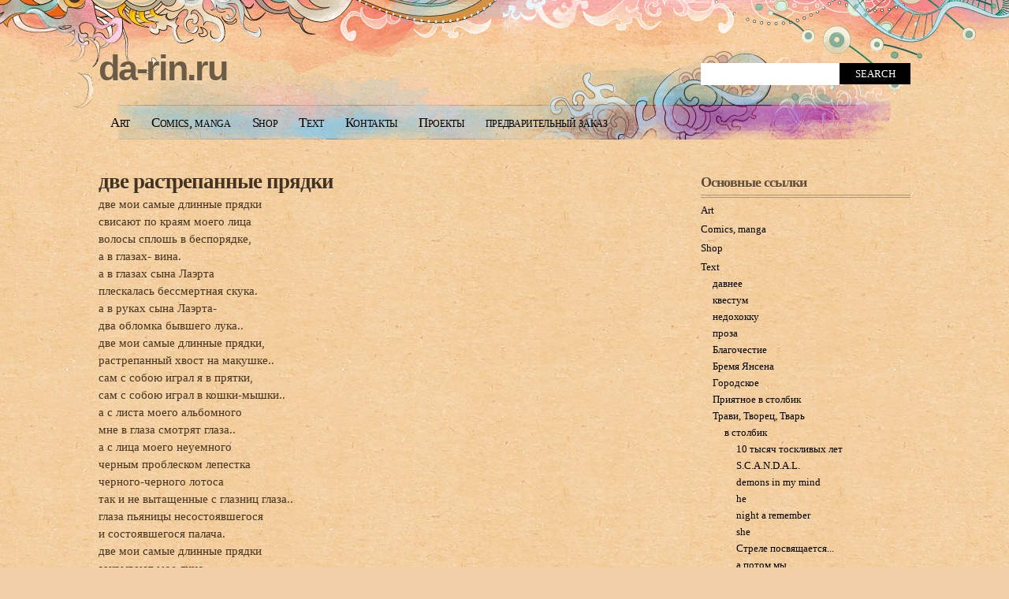

--- FILE ---
content_type: text/html; charset=utf-8
request_url: https://da-rin.ru/content/dve-rastrepannye-pryadki
body_size: 47248
content:
<!DOCTYPE html PUBLIC "-//W3C//DTD XHTML 1.0 Transitional//EN" "http://www.w3.org/TR/xhtml1/DTD/xhtml1-transitional.dtd">
<html xmlns="http://www.w3.org/1999/xhtml">
<head>
<meta http-equiv="Content-Type" content="text/html; charset=utf-8" />
<meta http-equiv="Content-Type" content="text/html; charset=utf-8" />
<link rel="shortcut icon" href="/misc/favicon.ico" type="image/x-icon" />
<title> две растрепанные прядки | da-rin.ru</title>
<link type="text/css" rel="stylesheet" media="all" href="/sites/default/files/css/css_588a47c7ffdf3320f28a0759df55128c.css" />
<script type="text/javascript" src="/sites/default/files/js/js_0f6215ea59b78d01df914ed1ed82eac1.jsmin.js"></script>
<script type="text/javascript" src="/sites/default/files/jstimer/timer.js?O"></script>
<script type="text/javascript">
<!--//--><![CDATA[//><!--
jQuery.extend(Drupal.settings, { "basePath": "/", "dhtmlMenu": { "slide": "slide", "siblings": "siblings", "relativity": "relativity", "doubleclick": "doubleclick", "children": 0, "clone": 0 }, "direction": "0", "lightbox2": { "rtl": "0", "file_path": "/(\\w\\w/)sites/default/files", "default_image": "/sites/all/modules/lightbox2/images/brokenimage.jpg", "border_size": 10, "font_color": "000", "box_color": "fff", "top_position": "", "overlay_opacity": "0.8", "overlay_color": "000", "disable_close_click": true, "resize_sequence": 0, "resize_speed": 400, "fade_in_speed": 400, "slide_down_speed": 600, "use_alt_layout": false, "disable_resize": false, "disable_zoom": false, "force_show_nav": false, "show_caption": true, "loop_items": false, "node_link_text": "View Image Details", "node_link_target": false, "image_count": "Image !current of !total", "video_count": "Video !current of !total", "page_count": "Page !current of !total", "lite_press_x_close": "press \x3ca href=\"#\" onclick=\"hideLightbox(); return FALSE;\"\x3e\x3ckbd\x3ex\x3c/kbd\x3e\x3c/a\x3e to close", "download_link_text": "Download Original", "enable_login": false, "enable_contact": false, "keys_close": "c x 27", "keys_previous": "p 37", "keys_next": "n 39", "keys_zoom": "z", "keys_play_pause": "32", "display_image_size": "", "image_node_sizes": "(\\.thumbnail)", "trigger_lightbox_classes": "img.flickr-photo-img,img.flickr-photoset-img,img.image-img_assist_custom", "trigger_lightbox_group_classes": "img.inline,img.ImageFrame_image,img.ImageFrame_none,img.thumbnail, img.image-thumbnail", "trigger_slideshow_classes": "", "trigger_lightframe_classes": "", "trigger_lightframe_group_classes": "", "custom_class_handler": "lightbox_ungrouped", "custom_trigger_classes": "img.Lightbox2", "disable_for_gallery_lists": 1, "disable_for_acidfree_gallery_lists": true, "enable_acidfree_videos": true, "slideshow_interval": 5000, "slideshow_automatic_start": true, "slideshow_automatic_exit": true, "show_play_pause": true, "pause_on_next_click": false, "pause_on_previous_click": true, "loop_slides": false, "iframe_width": 600, "iframe_height": 400, "iframe_border": 1, "enable_video": false }, "ws_fl": { "width": 100, "height": 21 }, "ws_gpo": { "size": "", "annotation": "", "lang": "", "callback": "", "width": 300 }, "ws_lsb": { "countmode": "right" }, "ulogin": [ "uLogin-1" ] });
//--><!]]>
</script>
</head>
<body>
<div id="wrapper">
	<div id="header">
    <h1 id="logo"><a href="/" title="da-rin.ru">da-rin.ru</a></h1>
        <p class="socialmedia">
    	                      </p>

              <ul id="nav"><li class="menu-2543 first"><a href="/content/art" title="Art">Art</a></li>
<li class="menu-2544"><a href="/content/comics-manga" title="Comics, manga">Comics, manga</a></li>
<li class="menu-2551"><a href="/content/shop" title="Shop">Shop</a></li>
<li class="menu-2545 active-trail"><a href="/content/text" title="Text">Text</a></li>
<li class="menu-2550"><a href="/content/kontakty" title="Контакты">Контакты</a></li>
<li class="menu-2548"><a href="/content/proekty" title="Проекты">Проекты</a></li>
<li class="menu-2549 last"><a href="/content/predvaritelnyi-zakaz-komiksov" title="предварительный заказ комиксов">предварительный заказ</a></li>
</ul>            <div id="searchform"><form action="/content/dve-rastrepannye-pryadki"  accept-charset="UTF-8" method="post" id="search-theme-form">
<div><!-- start search-theme-form.tpl.php -->
    <input class="search-input form-text" type="text" maxlength="128" name="search_theme_form" id="edit-search_theme_form"  size="15" value="" title="Enter the terms you wish to search for" />
  <input class="search_submit" type="submit" name="op" value="Search"  />
  <input type="hidden" name="form_build_id" id="form-vKTKNaUW6Qme4VL-mi0qxErCEE7va4ijXkV4Gtab2xk" value="form-vKTKNaUW6Qme4VL-mi0qxErCEE7va4ijXkV4Gtab2xk"  />
<input type="hidden" name="form_id" id="edit-search-theme-form" value="search_theme_form"  />
  <!-- end search-theme-form.tpl.php -->
</div></form>
</div>	</div><!-- //header -->
  
  <div id="content">
		                        <div id="node-185">
  <h2 class="node-title"><a href="/content/dve-rastrepannye-pryadki" title=" две растрепанные прядки"> две растрепанные прядки</a></h2>
  <div class="content">
     <p>две мои самые длинные прядки<br />
свисают по краям моего лица<br />
волосы сплошь в беспорядке,<br />
а в глазах- вина.<br />
а в глазах сына Лаэрта<br />
плескалась бессмертная скука.<br />
а в руках сына Лаэрта-<br />
два обломка бывшего лука..<br />
две мои самые длинные прядки,<br />
растрепанный хвост на макушке..<br />
сам с собою играл я в прятки,<br />
сам с собою играл в кошки-мышки..<br />
а с листа моего альбомного<br />
мне в глаза смотрят глаза..<br />
а с лица моего неуемного<br />
черным проблеском лепестка<br />
черного-черного лотоса<br />
так и не вытащенные с глазниц глаза..<br />
глаза пьяницы несостоявшегося<br />
и состоявшегося палача.<br />
две мои самые длинные прядки<br />
закрывают мое лицо-<br />
сам с собою играю я в прятки-<br />
сам с собою-вот и все..<br />
вот и вся моя глупость,<br />
вот и вся моя состоятельность,<br />
вот и вся моя мера жизни-<br />
собралась в морях крови,<br />
что я выпустил с глупой улыбкой<br />
изо всех, кто был мне дорог.<br />
изо всех, кто был мне дорог-<br />
красота так идет людям<br />
пусть и нарисованным на бумаге..<br />
пусть и все это-сплошь и рядом морок..<br />
пусть.. а надо, чтоб было иначе?<br />
если и надо, то так не будет-<br />
сам себе я назначу казнь,<br />
сам себе я буду палач,<br />
сам себе-и вира, и нож..<br />
оттого, что не мог сказать<br />
сам себе я слова "не трожь"-<br />
иногда по ночам меня<br />
разбирает безумная дрожь..<br />
сам себе я палач и закон<br />
и нет кары безумней, чем та<br />
что назначил себе я сам-<br />
свершена, ох: свершена...<br />
две растепанные прядки-<br />
как улыбка в сфере времен.<br />
мысли все в беспорядке-<br />
я безумен или умен?..</p>
   </div>

          <div class="links"><ul class="links inline"><li class="service-links--ru-100zakladok first"><a href="http://www.100zakladok.ru/save/?bmurl=https%3A%2F%2Fda-rin.ru%2Fcontent%2Fdve-rastrepannye-pryadki&amp;bmtitle=+%D0%B4%D0%B2%D0%B5+%D1%80%D0%B0%D1%81%D1%82%D1%80%D0%B5%D0%BF%D0%B0%D0%BD%D0%BD%D1%8B%D0%B5+%D0%BF%D1%80%D1%8F%D0%B4%D0%BA%D0%B8" title="Сделать закладку данной статьи на 100zakladok" class="service-links--ru-100zakladok" rel="nofollow" target="_blank"><img src="/sites/all/modules/service_links/images/_ru_100zakladok.png" alt="100zakladok logo" title="" width="16" height="16" /></a></li>
<li class="service-links--ru-bobrdobr"><a href="http://bobrdobr.ru/addext.html?url=https%3A%2F%2Fda-rin.ru%2Fcontent%2Fdve-rastrepannye-pryadki&amp;amp;title=+%D0%B4%D0%B2%D0%B5+%D1%80%D0%B0%D1%81%D1%82%D1%80%D0%B5%D0%BF%D0%B0%D0%BD%D0%BD%D1%8B%D0%B5+%D0%BF%D1%80%D1%8F%D0%B4%D0%BA%D0%B8" title="Сделать закладку данной статьи на BobrDobr" class="service-links--ru-bobrdobr" rel="nofollow" target="_blank"><img src="/sites/all/modules/service_links/images/_ru_bobrdobr.png" alt="Bobrdobr logo" title="" width="16" height="16" /></a></li>
<li class="service-links--ru-communizm"><a href="http://communizm.ru/index.php?mode=addstory&amp;title=+%D0%B4%D0%B2%D0%B5+%D1%80%D0%B0%D1%81%D1%82%D1%80%D0%B5%D0%BF%D0%B0%D0%BD%D0%BD%D1%8B%D0%B5+%D0%BF%D1%80%D1%8F%D0%B4%D0%BA%D0%B8&amp;link=https%3A%2F%2Fda-rin.ru%2Fcontent%2Fdve-rastrepannye-pryadki&amp;description=%D0%B4%D0%B2%D0%B5+%D0%BC%D0%BE%D0%B8+%D1%81%D0%B0%D0%BC%D1%8B%D0%B5+%D0%B4%D0%BB%D0%B8%D0%BD%D0%BD%D1%8B%D0%B5+%D0%BF%D1%80%D1%8F%D0%B4%D0%BA%D0%B8%0D%0A%D1%81%D0%B2%D0%B8%D1%81%D0%B0%D1%8E%D1%82+%D0%BF%D0%BE+%D0%BA%D1%80%D0%B0%D1%8F%D0%BC+%D0%BC%D0%BE%D0%B5%D0%B3%D0%BE+%D0%BB%D0%B8%D1%86%D0%B0%0D%0A%D0%B2%D0%BE%D0%BB%D0%BE%D1%81%D1%8B+%D1%81%D0%BF%D0%BB%D0%BE%D1%88%D1%8C+%D0%B2+%D0%B1%D0%B5%D1%81%D0%BF%D0%BE%D1%80%D1%8F%D0%B4%D0%BA%D0%B5%2C%0D%0A%D0%B0+%D0%B2+%D0%B3%D0%BB%D0%B0%D0%B7%D0%B0%D1%85-+%D0%B2%D0%B8%D0%BD%D0%B0.%0D%0A%D0%B0+%D0%B2+%D0%B3%D0%BB%D0%B0%D0%B7%D0%B0%D1%85+%D1%81%D1%8B%D0%BD%D0%B0+%D0%9B%D0%B0%D1%8D%D1%80%D1%82%D0%B0%0D%0A%D0%BF%D0%BB%D0%B5%D1%81%D0%BA%D0%B0%D0%BB%D0%B0%D1%81%D1%8C+%D0%B1%D0%B5%D1%81%D1%81%D0%BC%D0%B5%D1%80%D1%82%D0%BD%D0%B0%D1%8F+%D1%81%D0%BA%D1%83%D0%BA%D0%B0.%0D%0A%D0%B0+%D0%B2+%D1%80%D1%83%D0%BA%D0%B0%D1%85+%D1%81%D1%8B%D0%BD%D0%B0+%D0%9B%D0%B0%D1%8D%D1%80%D1%82%D0%B0-%0D%0A%D0%B4%D0%B2%D0%B0+%D0%BE%D0%B1%D0%BB%D0%BE%D0%BC%D0%BA%D0%B0+%D0%B1%D1%8B%D0%B2%D1%88%D0%B5%D0%B3%D0%BE+%D0%BB%D1%83%D0%BA%D0%B0..%0D%0A%D0%B4%D0%B2%D0%B5+%D0%BC%D0%BE%D0%B8+%D1%81%D0%B0%D0%BC%D1%8B%D0%B5+%D0%B4%D0%BB%D0%B8%D0%BD%D0%BD%D1%8B%D0%B5+%D0%BF%D1%80%D1%8F%D0%B4%D0%BA%D0%B8%2C%0D%0A%D1%80%D0%B0%D1%81%D1%82%D1%80%D0%B5%D0%BF%D0%B0%D0%BD%D0%BD%D1%8B%D0%B9+%D1%85%D0%B2%D0%BE%D1%81%D1%82+%D0%BD%D0%B0+%D0%BC%D0%B0%D0%BA%D1%83%D1%88%D0%BA%D0%B5..%0D%0A%D1%81%D0%B0%D0%BC+%D1%81+%D1%81%D0%BE%D0%B1%D0%BE%D1%8E+%D0%B8%D0%B3%D1%80%D0%B0%D0%BB+%D1%8F+%D0%B2+%D0%BF%D1%80%D1%8F%D1%82%D0%BA%D0%B8%2C%0D%0A%D1%81%D0%B0%D0%BC+%D1%81+%D1%81%D0%BE%D0%B1%D0%BE%D1%8E+%D0%B8%D0%B3%D1%80%D0%B0%D0%BB+%D0%B2+%D0%BA%D0%BE%D1%88%D0%BA%D0%B8-%D0%BC%D1%8B%D1%88%D0%BA%D0%B8..%0D%0A%D0%B0+%D1%81+%D0%BB%D0%B8%D1%81%D1%82%D0%B0+%D0%BC%D0%BE%D0%B5%D0%B3%D0%BE+%D0%B0%D0%BB%D1%8C%D0%B1%D0%BE%D0%BC%D0%BD%D0%BE%D0%B3%D0%BE%0D%0A%D0%BC%D0%BD%D0%B5+%D0%B2+%D0%B3%D0%BB%D0%B0%D0%B7%D0%B0+%D1%81%D0%BC%D0%BE%D1%82%D1%80%D1%8F%D1%82+%D0%B3%D0%BB%D0%B0%D0%B7%D0%B0..%0D%0A%D0%B0+%D1%81+%D0%BB%D0%B8%D1%86%D0%B0+%D0%BC%D0%BE%D0%B5%D0%B3%D0%BE+%D0%BD%D0%B5%D1%83%D0%B5%D0%BC%D0%BD%D0%BE%D0%B3%D0%BE%0D%0A%D1%87%D0%B5%D1%80%D0%BD%D1%8B%D0%BC+%D0%BF%D1%80%D0%BE%D0%B1%D0%BB%D0%B5%D1%81%D0%BA%D0%BE%D0%BC+%D0%BB%D0%B5%D0%BF%D0%B5%D1%81%D1%82%D0%BA%D0%B0%0D%0A%D1%87%D0%B5%D1%80%D0%BD%D0%BE%D0%B3%D0%BE-%D1%87%D0%B5%D1%80%D0%BD%D0%BE%D0%B3%D0%BE+%D0%BB%D0%BE%D1%82%D0%BE%D1%81%D0%B0%0D%0A%D1%82%D0%B0%D0%BA+%D0%B8+%D0%BD%D0%B5+%D0%B2%D1%8B%D1%82%D0%B0%D1%89%D0%B5%D0%BD%D0%BD%D1%8B%D0%B5+%D1%81+%D0%B3%D0%BB%D0%B0%D0%B7%D0%BD%D0%B8%D1%86+%D0%B3%D0%BB%D0%B0%D0%B7%D0%B0..%0D%0A%D0%B3%D0%BB%D0%B0%D0%B7%D0%B0+%D0%BF%D1%8C%D1%8F%D0%BD%D0%B8%D1%86%D1%8B+%D0%BD%D0%B5%D1%81%D0%BE%D1%81%D1%82%D0%BE%D1%8F%D0%B2%D1%88%D0%B5%D0%B3%D0%BE%D1%81%D1%8F%0D%0A%D0%B8+%D1%81%D0%BE%D1%81%D1%82%D0%BE%D1%8F%D0%B2%D1%88%D0%B5%D0%B3%D0%BE%D1%81%D1%8F+%D0%BF%D0%B0%D0%BB%D0%B0%D1%87%D0%B0.%0D" title="Сделать закладку данной статьи на Commumizm" class="service-links--ru-communizm" rel="nofollow" target="_blank"><img src="/sites/all/modules/service_links/images/_ru_communizm.png" alt="Communizm logo" title="" width="16" height="16" /></a></li>
<li class="service-links--ru-linksiua"><a href="http://links.i.ua/mark/?url=https%3A%2F%2Fda-rin.ru%2Fcontent%2Fdve-rastrepannye-pryadki&amp;ename=+%D0%B4%D0%B2%D0%B5+%D1%80%D0%B0%D1%81%D1%82%D1%80%D0%B5%D0%BF%D0%B0%D0%BD%D0%BD%D1%8B%D0%B5+%D0%BF%D1%80%D1%8F%D0%B4%D0%BA%D0%B8" title="Сделать закладку данной статьи на Links.i.ua" class="service-links--ru-linksiua" rel="nofollow" target="_blank"><img src="/sites/all/modules/service_links/images/_ru_linksiua.png" alt="Linksiua logo" title="" width="16" height="16" /></a></li>
<li class="service-links--ru-linkstore"><a href="http://www.linkstore.ru/servlet/LinkStore?a=add&amp;url=https%3A%2F%2Fda-rin.ru%2Fcontent%2Fdve-rastrepannye-pryadki&amp;title=+%D0%B4%D0%B2%D0%B5+%D1%80%D0%B0%D1%81%D1%82%D1%80%D0%B5%D0%BF%D0%B0%D0%BD%D0%BD%D1%8B%D0%B5+%D0%BF%D1%80%D1%8F%D0%B4%D0%BA%D0%B8" title="Сделать закладку данной статьи на LinkStore" class="service-links--ru-linkstore" rel="nofollow" target="_blank"><img src="/sites/all/modules/service_links/images/_ru_linkstore.png" alt="LinkStore logo" title="" width="16" height="16" /></a></li>
<li class="service-links--ru-lopas"><a href="http://www.lopas.ru/add_story.php?story_url=https%3A%2F%2Fda-rin.ru%2Fcontent%2Fdve-rastrepannye-pryadki" title="Сделать закладку данной статьи на Lopas" class="service-links--ru-lopas" rel="nofollow" target="_blank"><img src="/sites/all/modules/service_links/images/_ru_lopas.png" alt="Lopas logo" title="" width="16" height="16" /></a></li>
<li class="service-links--ru-memori"><a href="http://memori.ru/link/?sm=1&amp;u_data[url]=https%3A%2F%2Fda-rin.ru%2Fcontent%2Fdve-rastrepannye-pryadki&amp;u_data[name]=+%D0%B4%D0%B2%D0%B5+%D1%80%D0%B0%D1%81%D1%82%D1%80%D0%B5%D0%BF%D0%B0%D0%BD%D0%BD%D1%8B%D0%B5+%D0%BF%D1%80%D1%8F%D0%B4%D0%BA%D0%B8" title="Сделать закладку данной статьи на Memori" class="service-links--ru-memori" rel="nofollow" target="_blank"><img src="/sites/all/modules/service_links/images/_ru_memori.png" alt="Memori logo" title="" width="16" height="16" /></a></li>
<li class="service-links--ru-moemesto"><a href="http://moemesto.ru/post.php?url=https%3A%2F%2Fda-rin.ru%2Fcontent%2Fdve-rastrepannye-pryadki&amp;title=+%D0%B4%D0%B2%D0%B5+%D1%80%D0%B0%D1%81%D1%82%D1%80%D0%B5%D0%BF%D0%B0%D0%BD%D0%BD%D1%8B%D0%B5+%D0%BF%D1%80%D1%8F%D0%B4%D0%BA%D0%B8" title="Сделать закладку данной статьи на Moemesto.ru" class="service-links--ru-moemesto" rel="nofollow" target="_blank"><img src="/sites/all/modules/service_links/images/_ru_moemesto.png" alt="Moemesto logo" title="" width="16" height="16" /></a></li>
<li class="service-links--ru-myscoop"><a href="http://myscoop.ru/add/?URL=https%3A%2F%2Fda-rin.ru%2Fcontent%2Fdve-rastrepannye-pryadki&amp;title=+%D0%B4%D0%B2%D0%B5+%D1%80%D0%B0%D1%81%D1%82%D1%80%D0%B5%D0%BF%D0%B0%D0%BD%D0%BD%D1%8B%D0%B5+%D0%BF%D1%80%D1%8F%D0%B4%D0%BA%D0%B8" title="Сделать закладку данной статьи на Myscoop" class="service-links--ru-myscoop" rel="nofollow" target="_blank"><img src="/sites/all/modules/service_links/images/_ru_myscoop.png" alt="MyScoop logo" title="" width="16" height="16" /></a></li>
<li class="service-links--ru-ruspace"><a href="http://www.ruspace.ru/index.php?link=bookmark&amp;action=bookmarkNew&amp;bm=1&amp;url=https%3A%2F%2Fda-rin.ru%2Fcontent%2Fdve-rastrepannye-pryadki&amp;title=+%D0%B4%D0%B2%D0%B5+%D1%80%D0%B0%D1%81%D1%82%D1%80%D0%B5%D0%BF%D0%B0%D0%BD%D0%BD%D1%8B%D0%B5+%D0%BF%D1%80%D1%8F%D0%B4%D0%BA%D0%B8" title="Сделать закладку данной статьи на Ruspace" class="service-links--ru-ruspace" rel="nofollow" target="_blank"><img src="/sites/all/modules/service_links/images/_ru_ruspace.png" alt="Ruspace logo" title="" width="16" height="16" /></a></li>
<li class="service-links--ru-vaau"><a href="http://www.vaau.ru/submit/?action=step2&amp;url=https%3A%2F%2Fda-rin.ru%2Fcontent%2Fdve-rastrepannye-pryadki" title="Сделать закладку данной статьи на Vaau" class="service-links--ru-vaau" rel="nofollow" target="_blank"><img src="/sites/all/modules/service_links/images/_ru_vaau.png" alt="Vaau logo" title="" width="16" height="16" /></a></li>
<li class="service-links--ru-vkontakte"><a href="http://vkontakte.ru/share.php?url=https%3A%2F%2Fda-rin.ru%2Fcontent%2Fdve-rastrepannye-pryadki&amp;title=+%D0%B4%D0%B2%D0%B5+%D1%80%D0%B0%D1%81%D1%82%D1%80%D0%B5%D0%BF%D0%B0%D0%BD%D0%BD%D1%8B%D0%B5+%D0%BF%D1%80%D1%8F%D0%B4%D0%BA%D0%B8" title="Поделиться вКонтакте" class="service-links--ru-vkontakte" rel="nofollow" target="_blank"><img src="/sites/all/modules/service_links/images/_ru_vkontakte.png" alt="ВКонтакте logo" title="" width="16" height="16" /></a></li>
<li class="service-links--ru-yandex"><a href="http://zakladki.yandex.ru/newlink.xml?url=https%3A%2F%2Fda-rin.ru%2Fcontent%2Fdve-rastrepannye-pryadki&amp;name=+%D0%B4%D0%B2%D0%B5+%D1%80%D0%B0%D1%81%D1%82%D1%80%D0%B5%D0%BF%D0%B0%D0%BD%D0%BD%D1%8B%D0%B5+%D0%BF%D1%80%D1%8F%D0%B4%D0%BA%D0%B8" title="Сделать закладку данной статьи на Yandex" class="service-links--ru-yandex" rel="nofollow" target="_blank"><img src="/sites/all/modules/service_links/images/_ru_yandex.png" alt="Яндекс logo" title="" width="16" height="16" /></a></li>
<li class="service-links-blinklist"><a href="http://www.blinklist.com/index.php?Action=Blink/addblink.php&amp;Description=%D0%B4%D0%B2%D0%B5+%D0%BC%D0%BE%D0%B8+%D1%81%D0%B0%D0%BC%D1%8B%D0%B5+%D0%B4%D0%BB%D0%B8%D0%BD%D0%BD%D1%8B%D0%B5+%D0%BF%D1%80%D1%8F%D0%B4%D0%BA%D0%B8%0D%0A%D1%81%D0%B2%D0%B8%D1%81%D0%B0%D1%8E%D1%82+%D0%BF%D0%BE+%D0%BA%D1%80%D0%B0%D1%8F%D0%BC+%D0%BC%D0%BE%D0%B5%D0%B3%D0%BE+%D0%BB%D0%B8%D1%86%D0%B0%0D%0A%D0%B2%D0%BE%D0%BB%D0%BE%D1%81%D1%8B+%D1%81%D0%BF%D0%BB%D0%BE%D1%88%D1%8C+%D0%B2+%D0%B1%D0%B5%D1%81%D0%BF%D0%BE%D1%80%D1%8F%D0%B4%D0%BA%D0%B5%2C%0D%0A%D0%B0+%D0%B2+%D0%B3%D0%BB%D0%B0%D0%B7%D0%B0%D1%85-+%D0%B2%D0%B8%D0%BD%D0%B0.%0D%0A%D0%B0+%D0%B2+%D0%B3%D0%BB%D0%B0%D0%B7%D0%B0%D1%85+%D1%81%D1%8B%D0%BD%D0%B0+%D0%9B%D0%B0%D1%8D%D1%80%D1%82%D0%B0%0D%0A%D0%BF%D0%BB%D0%B5%D1%81%D0%BA%D0%B0%D0%BB%D0%B0%D1%81%D1%8C+%D0%B1%D0%B5%D1%81%D1%81%D0%BC%D0%B5%D1%80%D1%82%D0%BD%D0%B0%D1%8F+%D1%81%D0%BA%D1%83%D0%BA%D0%B0.%0D%0A%D0%B0+%D0%B2+%D1%80%D1%83%D0%BA%D0%B0%D1%85+%D1%81%D1%8B%D0%BD%D0%B0+%D0%9B%D0%B0%D1%8D%D1%80%D1%82%D0%B0-%0D%0A%D0%B4%D0%B2%D0%B0+%D0%BE%D0%B1%D0%BB%D0%BE%D0%BC%D0%BA%D0%B0+%D0%B1%D1%8B%D0%B2%D1%88%D0%B5%D0%B3%D0%BE+%D0%BB%D1%83%D0%BA%D0%B0..%0D%0A%D0%B4%D0%B2%D0%B5+%D0%BC%D0%BE%D0%B8+%D1%81%D0%B0%D0%BC%D1%8B%D0%B5+%D0%B4%D0%BB%D0%B8%D0%BD%D0%BD%D1%8B%D0%B5+%D0%BF%D1%80%D1%8F%D0%B4%D0%BA%D0%B8%2C%0D%0A%D1%80%D0%B0%D1%81%D1%82%D1%80%D0%B5%D0%BF%D0%B0%D0%BD%D0%BD%D1%8B%D0%B9+%D1%85%D0%B2%D0%BE%D1%81%D1%82+%D0%BD%D0%B0+%D0%BC%D0%B0%D0%BA%D1%83%D1%88%D0%BA%D0%B5..%0D%0A%D1%81%D0%B0%D0%BC+%D1%81+%D1%81%D0%BE%D0%B1%D0%BE%D1%8E+%D0%B8%D0%B3%D1%80%D0%B0%D0%BB+%D1%8F+%D0%B2+%D0%BF%D1%80%D1%8F%D1%82%D0%BA%D0%B8%2C%0D%0A%D1%81%D0%B0%D0%BC+%D1%81+%D1%81%D0%BE%D0%B1%D0%BE%D1%8E+%D0%B8%D0%B3%D1%80%D0%B0%D0%BB+%D0%B2+%D0%BA%D0%BE%D1%88%D0%BA%D0%B8-%D0%BC%D1%8B%D1%88%D0%BA%D0%B8..%0D%0A%D0%B0+%D1%81+%D0%BB%D0%B8%D1%81%D1%82%D0%B0+%D0%BC%D0%BE%D0%B5%D0%B3%D0%BE+%D0%B0%D0%BB%D1%8C%D0%B1%D0%BE%D0%BC%D0%BD%D0%BE%D0%B3%D0%BE%0D%0A%D0%BC%D0%BD%D0%B5+%D0%B2+%D0%B3%D0%BB%D0%B0%D0%B7%D0%B0+%D1%81%D0%BC%D0%BE%D1%82%D1%80%D1%8F%D1%82+%D0%B3%D0%BB%D0%B0%D0%B7%D0%B0..%0D%0A%D0%B0+%D1%81+%D0%BB%D0%B8%D1%86%D0%B0+%D0%BC%D0%BE%D0%B5%D0%B3%D0%BE+%D0%BD%D0%B5%D1%83%D0%B5%D0%BC%D0%BD%D0%BE%D0%B3%D0%BE%0D%0A%D1%87%D0%B5%D1%80%D0%BD%D1%8B%D0%BC+%D0%BF%D1%80%D0%BE%D0%B1%D0%BB%D0%B5%D1%81%D0%BA%D0%BE%D0%BC+%D0%BB%D0%B5%D0%BF%D0%B5%D1%81%D1%82%D0%BA%D0%B0%0D%0A%D1%87%D0%B5%D1%80%D0%BD%D0%BE%D0%B3%D0%BE-%D1%87%D0%B5%D1%80%D0%BD%D0%BE%D0%B3%D0%BE+%D0%BB%D0%BE%D1%82%D0%BE%D1%81%D0%B0%0D%0A%D1%82%D0%B0%D0%BA+%D0%B8+%D0%BD%D0%B5+%D0%B2%D1%8B%D1%82%D0%B0%D1%89%D0%B5%D0%BD%D0%BD%D1%8B%D0%B5+%D1%81+%D0%B3%D0%BB%D0%B0%D0%B7%D0%BD%D0%B8%D1%86+%D0%B3%D0%BB%D0%B0%D0%B7%D0%B0..%0D%0A%D0%B3%D0%BB%D0%B0%D0%B7%D0%B0+%D0%BF%D1%8C%D1%8F%D0%BD%D0%B8%D1%86%D1%8B+%D0%BD%D0%B5%D1%81%D0%BE%D1%81%D1%82%D0%BE%D1%8F%D0%B2%D1%88%D0%B5%D0%B3%D0%BE%D1%81%D1%8F%0D%0A%D0%B8+%D1%81%D0%BE%D1%81%D1%82%D0%BE%D1%8F%D0%B2%D1%88%D0%B5%D0%B3%D0%BE%D1%81%D1%8F+%D0%BF%D0%B0%D0%BB%D0%B0%D1%87%D0%B0.%0D&amp;Url=https%3A%2F%2Fda-rin.ru%2Fcontent%2Fdve-rastrepannye-pryadki&amp;Title=+%D0%B4%D0%B2%D0%B5+%D1%80%D0%B0%D1%81%D1%82%D1%80%D0%B5%D0%BF%D0%B0%D0%BD%D0%BD%D1%8B%D0%B5+%D0%BF%D1%80%D1%8F%D0%B4%D0%BA%D0%B8&amp;Pop=yes" title="Добавить в Blinklist" class="service-links-blinklist" rel="nofollow" target="_blank"><img src="/sites/all/modules/service_links/images/blinklist.png" alt="Blinklist logo" title="" width="16" height="16" /></a></li>
<li class="service-links-box"><a href="https://www.box.net/api/1.0/import?url=https%3A%2F%2Fda-rin.ru%2Fcontent%2Fdve-rastrepannye-pryadki&amp;name=+%D0%B4%D0%B2%D0%B5+%D1%80%D0%B0%D1%81%D1%82%D1%80%D0%B5%D0%BF%D0%B0%D0%BD%D0%BD%D1%8B%D0%B5+%D0%BF%D1%80%D1%8F%D0%B4%D0%BA%D0%B8&amp;description=%D0%B4%D0%B2%D0%B5+%D0%BC%D0%BE%D0%B8+%D1%81%D0%B0%D0%BC%D1%8B%D0%B5+%D0%B4%D0%BB%D0%B8%D0%BD%D0%BD%D1%8B%D0%B5+%D0%BF%D1%80%D1%8F%D0%B4%D0%BA%D0%B8%0D%0A%D1%81%D0%B2%D0%B8%D1%81%D0%B0%D1%8E%D1%82+%D0%BF%D0%BE+%D0%BA%D1%80%D0%B0%D1%8F%D0%BC+%D0%BC%D0%BE%D0%B5%D0%B3%D0%BE+%D0%BB%D0%B8%D1%86%D0%B0%0D%0A%D0%B2%D0%BE%D0%BB%D0%BE%D1%81%D1%8B+%D1%81%D0%BF%D0%BB%D0%BE%D1%88%D1%8C+%D0%B2+%D0%B1%D0%B5%D1%81%D0%BF%D0%BE%D1%80%D1%8F%D0%B4%D0%BA%D0%B5%2C%0D%0A%D0%B0+%D0%B2+%D0%B3%D0%BB%D0%B0%D0%B7%D0%B0%D1%85-+%D0%B2%D0%B8%D0%BD%D0%B0.%0D%0A%D0%B0+%D0%B2+%D0%B3%D0%BB%D0%B0%D0%B7%D0%B0%D1%85+%D1%81%D1%8B%D0%BD%D0%B0+%D0%9B%D0%B0%D1%8D%D1%80%D1%82%D0%B0%0D%0A%D0%BF%D0%BB%D0%B5%D1%81%D0%BA%D0%B0%D0%BB%D0%B0%D1%81%D1%8C+%D0%B1%D0%B5%D1%81%D1%81%D0%BC%D0%B5%D1%80%D1%82%D0%BD%D0%B0%D1%8F+%D1%81%D0%BA%D1%83%D0%BA%D0%B0.%0D%0A%D0%B0+%D0%B2+%D1%80%D1%83%D0%BA%D0%B0%D1%85+%D1%81%D1%8B%D0%BD%D0%B0+%D0%9B%D0%B0%D1%8D%D1%80%D1%82%D0%B0-%0D%0A%D0%B4%D0%B2%D0%B0+%D0%BE%D0%B1%D0%BB%D0%BE%D0%BC%D0%BA%D0%B0+%D0%B1%D1%8B%D0%B2%D1%88%D0%B5%D0%B3%D0%BE+%D0%BB%D1%83%D0%BA%D0%B0..%0D%0A%D0%B4%D0%B2%D0%B5+%D0%BC%D0%BE%D0%B8+%D1%81%D0%B0%D0%BC%D1%8B%D0%B5+%D0%B4%D0%BB%D0%B8%D0%BD%D0%BD%D1%8B%D0%B5+%D0%BF%D1%80%D1%8F%D0%B4%D0%BA%D0%B8%2C%0D%0A%D1%80%D0%B0%D1%81%D1%82%D1%80%D0%B5%D0%BF%D0%B0%D0%BD%D0%BD%D1%8B%D0%B9+%D1%85%D0%B2%D0%BE%D1%81%D1%82+%D0%BD%D0%B0+%D0%BC%D0%B0%D0%BA%D1%83%D1%88%D0%BA%D0%B5..%0D%0A%D1%81%D0%B0%D0%BC+%D1%81+%D1%81%D0%BE%D0%B1%D0%BE%D1%8E+%D0%B8%D0%B3%D1%80%D0%B0%D0%BB+%D1%8F+%D0%B2+%D0%BF%D1%80%D1%8F%D1%82%D0%BA%D0%B8%2C%0D%0A%D1%81%D0%B0%D0%BC+%D1%81+%D1%81%D0%BE%D0%B1%D0%BE%D1%8E+%D0%B8%D0%B3%D1%80%D0%B0%D0%BB+%D0%B2+%D0%BA%D0%BE%D1%88%D0%BA%D0%B8-%D0%BC%D1%8B%D1%88%D0%BA%D0%B8..%0D%0A%D0%B0+%D1%81+%D0%BB%D0%B8%D1%81%D1%82%D0%B0+%D0%BC%D0%BE%D0%B5%D0%B3%D0%BE+%D0%B0%D0%BB%D1%8C%D0%B1%D0%BE%D0%BC%D0%BD%D0%BE%D0%B3%D0%BE%0D%0A%D0%BC%D0%BD%D0%B5+%D0%B2+%D0%B3%D0%BB%D0%B0%D0%B7%D0%B0+%D1%81%D0%BC%D0%BE%D1%82%D1%80%D1%8F%D1%82+%D0%B3%D0%BB%D0%B0%D0%B7%D0%B0..%0D%0A%D0%B0+%D1%81+%D0%BB%D0%B8%D1%86%D0%B0+%D0%BC%D0%BE%D0%B5%D0%B3%D0%BE+%D0%BD%D0%B5%D1%83%D0%B5%D0%BC%D0%BD%D0%BE%D0%B3%D0%BE%0D%0A%D1%87%D0%B5%D1%80%D0%BD%D1%8B%D0%BC+%D0%BF%D1%80%D0%BE%D0%B1%D0%BB%D0%B5%D1%81%D0%BA%D0%BE%D0%BC+%D0%BB%D0%B5%D0%BF%D0%B5%D1%81%D1%82%D0%BA%D0%B0%0D%0A%D1%87%D0%B5%D1%80%D0%BD%D0%BE%D0%B3%D0%BE-%D1%87%D0%B5%D1%80%D0%BD%D0%BE%D0%B3%D0%BE+%D0%BB%D0%BE%D1%82%D0%BE%D1%81%D0%B0%0D%0A%D1%82%D0%B0%D0%BA+%D0%B8+%D0%BD%D0%B5+%D0%B2%D1%8B%D1%82%D0%B0%D1%89%D0%B5%D0%BD%D0%BD%D1%8B%D0%B5+%D1%81+%D0%B3%D0%BB%D0%B0%D0%B7%D0%BD%D0%B8%D1%86+%D0%B3%D0%BB%D0%B0%D0%B7%D0%B0..%0D%0A%D0%B3%D0%BB%D0%B0%D0%B7%D0%B0+%D0%BF%D1%8C%D1%8F%D0%BD%D0%B8%D1%86%D1%8B+%D0%BD%D0%B5%D1%81%D0%BE%D1%81%D1%82%D0%BE%D1%8F%D0%B2%D1%88%D0%B5%D0%B3%D0%BE%D1%81%D1%8F%0D%0A%D0%B8+%D1%81%D0%BE%D1%81%D1%82%D0%BE%D1%8F%D0%B2%D1%88%D0%B5%D0%B3%D0%BE%D1%81%D1%8F+%D0%BF%D0%B0%D0%BB%D0%B0%D1%87%D0%B0.%0D&amp;import_as=link" title="Box it!" class="service-links-box" rel="nofollow" target="_blank"><img src="/sites/all/modules/service_links/images/box.png" alt="Box logo" title="" width="16" height="16" /></a></li>
<li class="service-links-delicious"><a href="http://del.icio.us/post?url=https%3A%2F%2Fda-rin.ru%2Fcontent%2Fdve-rastrepannye-pryadki&amp;title=+%D0%B4%D0%B2%D0%B5+%D1%80%D0%B0%D1%81%D1%82%D1%80%D0%B5%D0%BF%D0%B0%D0%BD%D0%BD%D1%8B%D0%B5+%D0%BF%D1%80%D1%8F%D0%B4%D0%BA%D0%B8" title="Bookmark this post on del.icio.us" class="service-links-delicious" rel="nofollow" target="_blank"><img src="/sites/all/modules/service_links/images/delicious.png" alt="del.icio.us logo" title="" width="16" height="16" /></a></li>
<li class="service-links-digg"><a href="http://digg.com/submit?phase=2&amp;url=https%3A%2F%2Fda-rin.ru%2Fcontent%2Fdve-rastrepannye-pryadki&amp;title=+%D0%B4%D0%B2%D0%B5+%D1%80%D0%B0%D1%81%D1%82%D1%80%D0%B5%D0%BF%D0%B0%D0%BD%D0%BD%D1%8B%D0%B5+%D0%BF%D1%80%D1%8F%D0%B4%D0%BA%D0%B8" title="Digg это сообщение на digg.com" class="service-links-digg" rel="nofollow" target="_blank"><img src="/sites/all/modules/service_links/images/digg.png" alt="Digg logo" title="" width="16" height="16" /></a></li>
<li class="service-links-diigo"><a href="http://www.diigo.com/post?url=https%3A%2F%2Fda-rin.ru%2Fcontent%2Fdve-rastrepannye-pryadki&amp;title=+%D0%B4%D0%B2%D0%B5+%D1%80%D0%B0%D1%81%D1%82%D1%80%D0%B5%D0%BF%D0%B0%D0%BD%D0%BD%D1%8B%D0%B5+%D0%BF%D1%80%D1%8F%D0%B4%D0%BA%D0%B8&amp;desc=%D0%B4%D0%B2%D0%B5+%D0%BC%D0%BE%D0%B8+%D1%81%D0%B0%D0%BC%D1%8B%D0%B5+%D0%B4%D0%BB%D0%B8%D0%BD%D0%BD%D1%8B%D0%B5+%D0%BF%D1%80%D1%8F%D0%B4%D0%BA%D0%B8%0D%0A%D1%81%D0%B2%D0%B8%D1%81%D0%B0%D1%8E%D1%82+%D0%BF%D0%BE+%D0%BA%D1%80%D0%B0%D1%8F%D0%BC+%D0%BC%D0%BE%D0%B5%D0%B3%D0%BE+%D0%BB%D0%B8%D1%86%D0%B0%0D%0A%D0%B2%D0%BE%D0%BB%D0%BE%D1%81%D1%8B+%D1%81%D0%BF%D0%BB%D0%BE%D1%88%D1%8C+%D0%B2+%D0%B1%D0%B5%D1%81%D0%BF%D0%BE%D1%80%D1%8F%D0%B4%D0%BA%D0%B5%2C%0D%0A%D0%B0+%D0%B2+%D0%B3%D0%BB%D0%B0%D0%B7%D0%B0%D1%85-+%D0%B2%D0%B8%D0%BD%D0%B0.%0D%0A%D0%B0+%D0%B2+%D0%B3%D0%BB%D0%B0%D0%B7%D0%B0%D1%85+%D1%81%D1%8B%D0%BD%D0%B0+%D0%9B%D0%B0%D1%8D%D1%80%D1%82%D0%B0%0D%0A%D0%BF%D0%BB%D0%B5%D1%81%D0%BA%D0%B0%D0%BB%D0%B0%D1%81%D1%8C+%D0%B1%D0%B5%D1%81%D1%81%D0%BC%D0%B5%D1%80%D1%82%D0%BD%D0%B0%D1%8F+%D1%81%D0%BA%D1%83%D0%BA%D0%B0.%0D%0A%D0%B0+%D0%B2+%D1%80%D1%83%D0%BA%D0%B0%D1%85+%D1%81%D1%8B%D0%BD%D0%B0+%D0%9B%D0%B0%D1%8D%D1%80%D1%82%D0%B0-%0D%0A%D0%B4%D0%B2%D0%B0+%D0%BE%D0%B1%D0%BB%D0%BE%D0%BC%D0%BA%D0%B0+%D0%B1%D1%8B%D0%B2%D1%88%D0%B5%D0%B3%D0%BE+%D0%BB%D1%83%D0%BA%D0%B0..%0D%0A%D0%B4%D0%B2%D0%B5+%D0%BC%D0%BE%D0%B8+%D1%81%D0%B0%D0%BC%D1%8B%D0%B5+%D0%B4%D0%BB%D0%B8%D0%BD%D0%BD%D1%8B%D0%B5+%D0%BF%D1%80%D1%8F%D0%B4%D0%BA%D0%B8%2C%0D%0A%D1%80%D0%B0%D1%81%D1%82%D1%80%D0%B5%D0%BF%D0%B0%D0%BD%D0%BD%D1%8B%D0%B9+%D1%85%D0%B2%D0%BE%D1%81%D1%82+%D0%BD%D0%B0+%D0%BC%D0%B0%D0%BA%D1%83%D1%88%D0%BA%D0%B5..%0D%0A%D1%81%D0%B0%D0%BC+%D1%81+%D1%81%D0%BE%D0%B1%D0%BE%D1%8E+%D0%B8%D0%B3%D1%80%D0%B0%D0%BB+%D1%8F+%D0%B2+%D0%BF%D1%80%D1%8F%D1%82%D0%BA%D0%B8%2C%0D%0A%D1%81%D0%B0%D0%BC+%D1%81+%D1%81%D0%BE%D0%B1%D0%BE%D1%8E+%D0%B8%D0%B3%D1%80%D0%B0%D0%BB+%D0%B2+%D0%BA%D0%BE%D1%88%D0%BA%D0%B8-%D0%BC%D1%8B%D1%88%D0%BA%D0%B8..%0D%0A%D0%B0+%D1%81+%D0%BB%D0%B8%D1%81%D1%82%D0%B0+%D0%BC%D0%BE%D0%B5%D0%B3%D0%BE+%D0%B0%D0%BB%D1%8C%D0%B1%D0%BE%D0%BC%D0%BD%D0%BE%D0%B3%D0%BE%0D%0A%D0%BC%D0%BD%D0%B5+%D0%B2+%D0%B3%D0%BB%D0%B0%D0%B7%D0%B0+%D1%81%D0%BC%D0%BE%D1%82%D1%80%D1%8F%D1%82+%D0%B3%D0%BB%D0%B0%D0%B7%D0%B0..%0D%0A%D0%B0+%D1%81+%D0%BB%D0%B8%D1%86%D0%B0+%D0%BC%D0%BE%D0%B5%D0%B3%D0%BE+%D0%BD%D0%B5%D1%83%D0%B5%D0%BC%D0%BD%D0%BE%D0%B3%D0%BE%0D%0A%D1%87%D0%B5%D1%80%D0%BD%D1%8B%D0%BC+%D0%BF%D1%80%D0%BE%D0%B1%D0%BB%D0%B5%D1%81%D0%BA%D0%BE%D0%BC+%D0%BB%D0%B5%D0%BF%D0%B5%D1%81%D1%82%D0%BA%D0%B0%0D%0A%D1%87%D0%B5%D1%80%D0%BD%D0%BE%D0%B3%D0%BE-%D1%87%D0%B5%D1%80%D0%BD%D0%BE%D0%B3%D0%BE+%D0%BB%D0%BE%D1%82%D0%BE%D1%81%D0%B0%0D%0A%D1%82%D0%B0%D0%BA+%D0%B8+%D0%BD%D0%B5+%D0%B2%D1%8B%D1%82%D0%B0%D1%89%D0%B5%D0%BD%D0%BD%D1%8B%D0%B5+%D1%81+%D0%B3%D0%BB%D0%B0%D0%B7%D0%BD%D0%B8%D1%86+%D0%B3%D0%BB%D0%B0%D0%B7%D0%B0..%0D%0A%D0%B3%D0%BB%D0%B0%D0%B7%D0%B0+%D0%BF%D1%8C%D1%8F%D0%BD%D0%B8%D1%86%D1%8B+%D0%BD%D0%B5%D1%81%D0%BE%D1%81%D1%82%D0%BE%D1%8F%D0%B2%D1%88%D0%B5%D0%B3%D0%BE%D1%81%D1%8F%0D%0A%D0%B8+%D1%81%D0%BE%D1%81%D1%82%D0%BE%D1%8F%D0%B2%D1%88%D0%B5%D0%B3%D0%BE%D1%81%D1%8F+%D0%BF%D0%B0%D0%BB%D0%B0%D1%87%D0%B0.%0D" title="Post on Diigo" class="service-links-diigo" rel="nofollow" target="_blank"><img src="/sites/all/modules/service_links/images/diigo.png" alt="Diigo logo" title="" width="16" height="16" /></a></li>
<li class="service-links-facebook"><a href="http://www.facebook.com/sharer.php?u=https%3A%2F%2Fda-rin.ru%2Fcontent%2Fdve-rastrepannye-pryadki&amp;t=+%D0%B4%D0%B2%D0%B5+%D1%80%D0%B0%D1%81%D1%82%D1%80%D0%B5%D0%BF%D0%B0%D0%BD%D0%BD%D1%8B%D0%B5+%D0%BF%D1%80%D1%8F%D0%B4%D0%BA%D0%B8" title="Поделиться в Фейсбуке" class="service-links-facebook" rel="nofollow" target="_blank"><img src="/sites/all/modules/service_links/images/facebook.png" alt="Facebook logo" title="" width="16" height="16" /></a></li>
<li class="service-links-favorite"><a href="https://da-rin.ru/content/dve-rastrepannye-pryadki&amp;favtitle=%20%D0%B4%D0%B2%D0%B5%20%D1%80%D0%B0%D1%81%D1%82%D1%80%D0%B5%D0%BF%D0%B0%D0%BD%D0%BD%D1%8B%D0%B5%20%D0%BF%D1%80%D1%8F%D0%B4%D0%BA%D0%B8" style="display:none;" title="Добавить эту страницу в закладки" class="service-links-favorite" rel="nofollow" target="_blank"><img src="/sites/all/modules/service_links/images/favorite.png" alt="Favorite logo" title="" width="16" height="16" /></a></li>
<li class="service-links-furl"><a href="http://www.furl.net/storeIt.jsp?u=https%3A%2F%2Fda-rin.ru%2Fcontent%2Fdve-rastrepannye-pryadki&amp;t=+%D0%B4%D0%B2%D0%B5+%D1%80%D0%B0%D1%81%D1%82%D1%80%D0%B5%D0%BF%D0%B0%D0%BD%D0%BD%D1%8B%D0%B5+%D0%BF%D1%80%D1%8F%D0%B4%D0%BA%D0%B8" title="Submit this post on furl.net" class="service-links-furl" rel="nofollow" target="_blank"><img src="/sites/all/modules/service_links/images/furl.png" alt="Furl logo" title="" width="16" height="16" /></a></li>
<li class="service-links-google"><a href="http://www.google.com/bookmarks/mark?op=add&amp;bkmk=https%3A%2F%2Fda-rin.ru%2Fcontent%2Fdve-rastrepannye-pryadki&amp;title=+%D0%B4%D0%B2%D0%B5+%D1%80%D0%B0%D1%81%D1%82%D1%80%D0%B5%D0%BF%D0%B0%D0%BD%D0%BD%D1%8B%D0%B5+%D0%BF%D1%80%D1%8F%D0%B4%D0%BA%D0%B8" title="Bookmark this post on Google" class="service-links-google" rel="nofollow" target="_blank"><img src="/sites/all/modules/service_links/images/google.png" alt="Google logo" title="" width="16" height="16" /></a></li>
<li class="service-links-icerocket"><a href="http://blogs.icerocket.com/search?q=https%3A%2F%2Fda-rin.ru%2Fcontent%2Fdve-rastrepannye-pryadki" title="Search IceRocket for links to this post" class="service-links-icerocket" rel="nofollow" target="_blank"><img src="/sites/all/modules/service_links/images/icerocket.png" alt="Icerocket logo" title="" width="16" height="16" /></a></li>
<li class="service-links-identica"><a href="http://identi.ca/?action=newnotice&amp;status_textarea=+%D0%B4%D0%B2%D0%B5+%D1%80%D0%B0%D1%81%D1%82%D1%80%D0%B5%D0%BF%D0%B0%D0%BD%D0%BD%D1%8B%D0%B5+%D0%BF%D1%80%D1%8F%D0%B4%D0%BA%D0%B8+https%3A%2F%2Fda-rin.ru%2Fcontent%2Fdve-rastrepannye-pryadki" title="Dent this on identi.ca" class="service-links-identica" rel="nofollow" target="_blank"><img src="/sites/all/modules/service_links/images/identica.png" alt="identi.ca logo" title="" width="16" height="16" /></a></li>
<li class="service-links-linkedin"><a href="http://www.linkedin.com/shareArticle?mini=true&amp;url=https%3A%2F%2Fda-rin.ru%2Fcontent%2Fdve-rastrepannye-pryadki&amp;title=+%D0%B4%D0%B2%D0%B5+%D1%80%D0%B0%D1%81%D1%82%D1%80%D0%B5%D0%BF%D0%B0%D0%BD%D0%BD%D1%8B%D0%B5+%D0%BF%D1%80%D1%8F%D0%B4%D0%BA%D0%B8&amp;summary=%D0%B4%D0%B2%D0%B5+%D0%BC%D0%BE%D0%B8+%D1%81%D0%B0%D0%BC%D1%8B%D0%B5+%D0%B4%D0%BB%D0%B8%D0%BD%D0%BD%D1%8B%D0%B5+%D0%BF%D1%80%D1%8F%D0%B4%D0%BA%D0%B8%0D%0A%D1%81%D0%B2%D0%B8%D1%81%D0%B0%D1%8E%D1%82+%D0%BF%D0%BE+%D0%BA%D1%80%D0%B0%D1%8F%D0%BC+%D0%BC%D0%BE%D0%B5%D0%B3%D0%BE+%D0%BB%D0%B8%D1%86%D0%B0%0D%0A%D0%B2%D0%BE%D0%BB%D0%BE%D1%81%D1%8B+%D1%81%D0%BF%D0%BB%D0%BE%D1%88%D1%8C+%D0%B2+%D0%B1%D0%B5%D1%81%D0%BF%D0%BE%D1%80%D1%8F%D0%B4%D0%BA%D0%B5%2C%0D%0A%D0%B0+%D0%B2+%D0%B3%D0%BB%D0%B0%D0%B7%D0%B0%D1%85-+%D0%B2%D0%B8%D0%BD%D0%B0.%0D%0A%D0%B0+%D0%B2+%D0%B3%D0%BB%D0%B0%D0%B7%D0%B0%D1%85+%D1%81%D1%8B%D0%BD%D0%B0+%D0%9B%D0%B0%D1%8D%D1%80%D1%82%D0%B0%0D%0A%D0%BF%D0%BB%D0%B5%D1%81%D0%BA%D0%B0%D0%BB%D0%B0%D1%81%D1%8C+%D0%B1%D0%B5%D1%81%D1%81%D0%BC%D0%B5%D1%80%D1%82%D0%BD%D0%B0%D1%8F+%D1%81%D0%BA%D1%83%D0%BA%D0%B0.%0D%0A%D0%B0+%D0%B2+%D1%80%D1%83%D0%BA%D0%B0%D1%85+%D1%81%D1%8B%D0%BD%D0%B0+%D0%9B%D0%B0%D1%8D%D1%80%D1%82%D0%B0-%0D%0A%D0%B4%D0%B2%D0%B0+%D0%BE%D0%B1%D0%BB%D0%BE%D0%BC%D0%BA%D0%B0+%D0%B1%D1%8B%D0%B2%D1%88%D0%B5%D0%B3%D0%BE+%D0%BB%D1%83%D0%BA%D0%B0..%0D%0A%D0%B4%D0%B2%D0%B5+%D0%BC%D0%BE%D0%B8+%D1%81%D0%B0%D0%BC%D1%8B%D0%B5+%D0%B4%D0%BB%D0%B8%D0%BD%D0%BD%D1%8B%D0%B5+%D0%BF%D1%80%D1%8F%D0%B4%D0%BA%D0%B8%2C%0D%0A%D1%80%D0%B0%D1%81%D1%82%D1%80%D0%B5%D0%BF%D0%B0%D0%BD%D0%BD%D1%8B%D0%B9+%D1%85%D0%B2%D0%BE%D1%81%D1%82+%D0%BD%D0%B0+%D0%BC%D0%B0%D0%BA%D1%83%D1%88%D0%BA%D0%B5..%0D%0A%D1%81%D0%B0%D0%BC+%D1%81+%D1%81%D0%BE%D0%B1%D0%BE%D1%8E+%D0%B8%D0%B3%D1%80%D0%B0%D0%BB+%D1%8F+%D0%B2+%D0%BF%D1%80%D1%8F%D1%82%D0%BA%D0%B8%2C%0D%0A%D1%81%D0%B0%D0%BC+%D1%81+%D1%81%D0%BE%D0%B1%D0%BE%D1%8E+%D0%B8%D0%B3%D1%80%D0%B0%D0%BB+%D0%B2+%D0%BA%D0%BE%D1%88%D0%BA%D0%B8-%D0%BC%D1%8B%D1%88%D0%BA%D0%B8..%0D%0A%D0%B0+%D1%81+%D0%BB%D0%B8%D1%81%D1%82%D0%B0+%D0%BC%D0%BE%D0%B5%D0%B3%D0%BE+%D0%B0%D0%BB%D1%8C%D0%B1%D0%BE%D0%BC%D0%BD%D0%BE%D0%B3%D0%BE%0D%0A%D0%BC%D0%BD%D0%B5+%D0%B2+%D0%B3%D0%BB%D0%B0%D0%B7%D0%B0+%D1%81%D0%BC%D0%BE%D1%82%D1%80%D1%8F%D1%82+%D0%B3%D0%BB%D0%B0%D0%B7%D0%B0..%0D%0A%D0%B0+%D1%81+%D0%BB%D0%B8%D1%86%D0%B0+%D0%BC%D0%BE%D0%B5%D0%B3%D0%BE+%D0%BD%D0%B5%D1%83%D0%B5%D0%BC%D0%BD%D0%BE%D0%B3%D0%BE%0D%0A%D1%87%D0%B5%D1%80%D0%BD%D1%8B%D0%BC+%D0%BF%D1%80%D0%BE%D0%B1%D0%BB%D0%B5%D1%81%D0%BA%D0%BE%D0%BC+%D0%BB%D0%B5%D0%BF%D0%B5%D1%81%D1%82%D0%BA%D0%B0%0D%0A%D1%87%D0%B5%D1%80%D0%BD%D0%BE%D0%B3%D0%BE-%D1%87%D0%B5%D1%80%D0%BD%D0%BE%D0%B3%D0%BE+%D0%BB%D0%BE%D1%82%D0%BE%D1%81%D0%B0%0D%0A%D1%82%D0%B0%D0%BA+%D0%B8+%D0%BD%D0%B5+%D0%B2%D1%8B%D1%82%D0%B0%D1%89%D0%B5%D0%BD%D0%BD%D1%8B%D0%B5+%D1%81+%D0%B3%D0%BB%D0%B0%D0%B7%D0%BD%D0%B8%D1%86+%D0%B3%D0%BB%D0%B0%D0%B7%D0%B0..%0D%0A%D0%B3%D0%BB%D0%B0%D0%B7%D0%B0+%D0%BF%D1%8C%D1%8F%D0%BD%D0%B8%D1%86%D1%8B+%D0%BD%D0%B5%D1%81%D0%BE%D1%81%D1%82%D0%BE%D1%8F%D0%B2%D1%88%D0%B5%D0%B3%D0%BE%D1%81%D1%8F%0D%0A%D0%B8+%D1%81%D0%BE%D1%81%D1%82%D0%BE%D1%8F%D0%B2%D1%88%D0%B5%D0%B3%D0%BE%D1%81%D1%8F+%D0%BF%D0%B0%D0%BB%D0%B0%D1%87%D0%B0.%0D&amp;source=da-rin.ru" title="Опубликовать материал на LinkedIn" class="service-links-linkedin" rel="nofollow" target="_blank"><img src="/sites/all/modules/service_links/images/linkedin.png" alt="LinkedIn logo" title="" width="16" height="16" /></a></li>
<li class="service-links-misterwong"><a href="http://www.mister-wong.com/addurl/?bm_url=https%3A%2F%2Fda-rin.ru%2Fcontent%2Fdve-rastrepannye-pryadki&amp;bm_description=+%D0%B4%D0%B2%D0%B5+%D1%80%D0%B0%D1%81%D1%82%D1%80%D0%B5%D0%BF%D0%B0%D0%BD%D0%BD%D1%8B%D0%B5+%D0%BF%D1%80%D1%8F%D0%B4%D0%BA%D0%B8" title="Сделать закладку данной статьи на Mister Wong" class="service-links-misterwong" rel="nofollow" target="_blank"><img src="/sites/all/modules/service_links/images/misterwong.png" alt="Mister Wong logo" title="" width="16" height="16" /></a></li>
<li class="service-links--ru-misterwong"><a href="http://www.mister-wong.ru/index.php?action=addurl&amp;bm_url=https%3A%2F%2Fda-rin.ru%2Fcontent%2Fdve-rastrepannye-pryadki&amp;bm_description=+%D0%B4%D0%B2%D0%B5+%D1%80%D0%B0%D1%81%D1%82%D1%80%D0%B5%D0%BF%D0%B0%D0%BD%D0%BD%D1%8B%D0%B5+%D0%BF%D1%80%D1%8F%D0%B4%D0%BA%D0%B8" title="Сделать закладку данной статьи на Mister Wong" class="service-links--ru-misterwong" rel="nofollow" target="_blank"><img src="/sites/all/modules/service_links/images/misterwong.png" alt="Mister Wong logo" title="" width="16" height="16" /></a></li>
<li class="service-links-mixx"><a href="http://www.mixx.com/submit?page_url=https%3A%2F%2Fda-rin.ru%2Fcontent%2Fdve-rastrepannye-pryadki&amp;title=+%D0%B4%D0%B2%D0%B5+%D1%80%D0%B0%D1%81%D1%82%D1%80%D0%B5%D0%BF%D0%B0%D0%BD%D0%BD%D1%8B%D0%B5+%D0%BF%D1%80%D1%8F%D0%B4%D0%BA%D0%B8" title="Submit this post on mixx.com" class="service-links-mixx" rel="nofollow" target="_blank"><img src="/sites/all/modules/service_links/images/mixx.png" alt="Mixx logo" title="" width="16" height="16" /></a></li>
<li class="service-links-myspace"><a href="http://www.myspace.com/index.cfm?fuseaction=postto&amp;t=+%D0%B4%D0%B2%D0%B5+%D1%80%D0%B0%D1%81%D1%82%D1%80%D0%B5%D0%BF%D0%B0%D0%BD%D0%BD%D1%8B%D0%B5+%D0%BF%D1%80%D1%8F%D0%B4%D0%BA%D0%B8&amp;u=https%3A%2F%2Fda-rin.ru%2Fcontent%2Fdve-rastrepannye-pryadki" title="Поделиться на MySpace" class="service-links-myspace" rel="nofollow" target="_blank"><img src="/sites/all/modules/service_links/images/myspace.png" alt="MySpace logo" title="" width="16" height="16" /></a></li>
<li class="service-links-newskicks"><a href="http://newskicks.com/submit.php?url=https%3A%2F%2Fda-rin.ru%2Fcontent%2Fdve-rastrepannye-pryadki" title="Kicks this post on NewsKicks" class="service-links-newskicks" rel="nofollow" target="_blank"><img src="/sites/all/modules/service_links/images/newskicks.png" alt="Newskicks logo" title="" width="16" height="16" /></a></li>
<li class="service-links-newsvine"><a href="http://www.newsvine.com/_tools/seed&amp;save?u=https%3A%2F%2Fda-rin.ru%2Fcontent%2Fdve-rastrepannye-pryadki&amp;h=+%D0%B4%D0%B2%D0%B5+%D1%80%D0%B0%D1%81%D1%82%D1%80%D0%B5%D0%BF%D0%B0%D0%BD%D0%BD%D1%8B%D0%B5+%D0%BF%D1%80%D1%8F%D0%B4%D0%BA%D0%B8" title="Submit this post on newsvine.com" class="service-links-newsvine" rel="nofollow" target="_blank"><img src="/sites/all/modules/service_links/images/newsvine.png" alt="Newsvine logo" title="" width="16" height="16" /></a></li>
<li class="service-links-pingthis"><a href="http://ping.fm/ref/?link=https%3A%2F%2Fda-rin.ru%2Fcontent%2Fdve-rastrepannye-pryadki&amp;title=+%D0%B4%D0%B2%D0%B5+%D1%80%D0%B0%D1%81%D1%82%D1%80%D0%B5%D0%BF%D0%B0%D0%BD%D0%BD%D1%8B%D0%B5+%D0%BF%D1%80%D1%8F%D0%B4%D0%BA%D0%B8&amp;body=%D0%B4%D0%B2%D0%B5+%D0%BC%D0%BE%D0%B8+%D1%81%D0%B0%D0%BC%D1%8B%D0%B5+%D0%B4%D0%BB%D0%B8%D0%BD%D0%BD%D1%8B%D0%B5+%D0%BF%D1%80%D1%8F%D0%B4%D0%BA%D0%B8%0D%0A%D1%81%D0%B2%D0%B8%D1%81%D0%B0%D1%8E%D1%82+%D0%BF%D0%BE+%D0%BA%D1%80%D0%B0%D1%8F%D0%BC+%D0%BC%D0%BE%D0%B5%D0%B3%D0%BE+%D0%BB%D0%B8%D1%86%D0%B0%0D%0A%D0%B2%D0%BE%D0%BB%D0%BE%D1%81%D1%8B+%D1%81%D0%BF%D0%BB%D0%BE%D1%88%D1%8C+%D0%B2+%D0%B1%D0%B5%D1%81%D0%BF%D0%BE%D1%80%D1%8F%D0%B4%D0%BA%D0%B5%2C%0D%0A%D0%B0+%D0%B2+%D0%B3%D0%BB%D0%B0%D0%B7%D0%B0%D1%85-+%D0%B2%D0%B8%D0%BD%D0%B0.%0D%0A%D0%B0+%D0%B2+%D0%B3%D0%BB%D0%B0%D0%B7%D0%B0%D1%85+%D1%81%D1%8B%D0%BD%D0%B0+%D0%9B%D0%B0%D1%8D%D1%80%D1%82%D0%B0%0D%0A%D0%BF%D0%BB%D0%B5%D1%81%D0%BA%D0%B0%D0%BB%D0%B0%D1%81%D1%8C+%D0%B1%D0%B5%D1%81%D1%81%D0%BC%D0%B5%D1%80%D1%82%D0%BD%D0%B0%D1%8F+%D1%81%D0%BA%D1%83%D0%BA%D0%B0.%0D%0A%D0%B0+%D0%B2+%D1%80%D1%83%D0%BA%D0%B0%D1%85+%D1%81%D1%8B%D0%BD%D0%B0+%D0%9B%D0%B0%D1%8D%D1%80%D1%82%D0%B0-%0D%0A%D0%B4%D0%B2%D0%B0+%D0%BE%D0%B1%D0%BB%D0%BE%D0%BC%D0%BA%D0%B0+%D0%B1%D1%8B%D0%B2%D1%88%D0%B5%D0%B3%D0%BE+%D0%BB%D1%83%D0%BA%D0%B0..%0D%0A%D0%B4%D0%B2%D0%B5+%D0%BC%D0%BE%D0%B8+%D1%81%D0%B0%D0%BC%D1%8B%D0%B5+%D0%B4%D0%BB%D0%B8%D0%BD%D0%BD%D1%8B%D0%B5+%D0%BF%D1%80%D1%8F%D0%B4%D0%BA%D0%B8%2C%0D%0A%D1%80%D0%B0%D1%81%D1%82%D1%80%D0%B5%D0%BF%D0%B0%D0%BD%D0%BD%D1%8B%D0%B9+%D1%85%D0%B2%D0%BE%D1%81%D1%82+%D0%BD%D0%B0+%D0%BC%D0%B0%D0%BA%D1%83%D1%88%D0%BA%D0%B5..%0D%0A%D1%81%D0%B0%D0%BC+%D1%81+%D1%81%D0%BE%D0%B1%D0%BE%D1%8E+%D0%B8%D0%B3%D1%80%D0%B0%D0%BB+%D1%8F+%D0%B2+%D0%BF%D1%80%D1%8F%D1%82%D0%BA%D0%B8%2C%0D%0A%D1%81%D0%B0%D0%BC+%D1%81+%D1%81%D0%BE%D0%B1%D0%BE%D1%8E+%D0%B8%D0%B3%D1%80%D0%B0%D0%BB+%D0%B2+%D0%BA%D0%BE%D1%88%D0%BA%D0%B8-%D0%BC%D1%8B%D1%88%D0%BA%D0%B8..%0D%0A%D0%B0+%D1%81+%D0%BB%D0%B8%D1%81%D1%82%D0%B0+%D0%BC%D0%BE%D0%B5%D0%B3%D0%BE+%D0%B0%D0%BB%D1%8C%D0%B1%D0%BE%D0%BC%D0%BD%D0%BE%D0%B3%D0%BE%0D%0A%D0%BC%D0%BD%D0%B5+%D0%B2+%D0%B3%D0%BB%D0%B0%D0%B7%D0%B0+%D1%81%D0%BC%D0%BE%D1%82%D1%80%D1%8F%D1%82+%D0%B3%D0%BB%D0%B0%D0%B7%D0%B0..%0D%0A%D0%B0+%D1%81+%D0%BB%D0%B8%D1%86%D0%B0+%D0%BC%D0%BE%D0%B5%D0%B3%D0%BE+%D0%BD%D0%B5%D1%83%D0%B5%D0%BC%D0%BD%D0%BE%D0%B3%D0%BE%0D%0A%D1%87%D0%B5%D1%80%D0%BD%D1%8B%D0%BC+%D0%BF%D1%80%D0%BE%D0%B1%D0%BB%D0%B5%D1%81%D0%BA%D0%BE%D0%BC+%D0%BB%D0%B5%D0%BF%D0%B5%D1%81%D1%82%D0%BA%D0%B0%0D%0A%D1%87%D0%B5%D1%80%D0%BD%D0%BE%D0%B3%D0%BE-%D1%87%D0%B5%D1%80%D0%BD%D0%BE%D0%B3%D0%BE+%D0%BB%D0%BE%D1%82%D0%BE%D1%81%D0%B0%0D%0A%D1%82%D0%B0%D0%BA+%D0%B8+%D0%BD%D0%B5+%D0%B2%D1%8B%D1%82%D0%B0%D1%89%D0%B5%D0%BD%D0%BD%D1%8B%D0%B5+%D1%81+%D0%B3%D0%BB%D0%B0%D0%B7%D0%BD%D0%B8%D1%86+%D0%B3%D0%BB%D0%B0%D0%B7%D0%B0..%0D%0A%D0%B3%D0%BB%D0%B0%D0%B7%D0%B0+%D0%BF%D1%8C%D1%8F%D0%BD%D0%B8%D1%86%D1%8B+%D0%BD%D0%B5%D1%81%D0%BE%D1%81%D1%82%D0%BE%D1%8F%D0%B2%D1%88%D0%B5%D0%B3%D0%BE%D1%81%D1%8F%0D%0A%D0%B8+%D1%81%D0%BE%D1%81%D1%82%D0%BE%D1%8F%D0%B2%D1%88%D0%B5%D0%B3%D0%BE%D1%81%D1%8F+%D0%BF%D0%B0%D0%BB%D0%B0%D1%87%D0%B0.%0D" title="Submit to Ping.fm" class="service-links-pingthis" rel="nofollow" target="_blank"><img src="/sites/all/modules/service_links/images/pingthis.png" alt="Ping This! logo" title="" width="16" height="16" /></a></li>
<li class="service-links-reddit"><a href="http://reddit.com/submit?url=https%3A%2F%2Fda-rin.ru%2Fcontent%2Fdve-rastrepannye-pryadki&amp;title=+%D0%B4%D0%B2%D0%B5+%D1%80%D0%B0%D1%81%D1%82%D1%80%D0%B5%D0%BF%D0%B0%D0%BD%D0%BD%D1%8B%D0%B5+%D0%BF%D1%80%D1%8F%D0%B4%D0%BA%D0%B8" title="Submit this post on reddit.com" class="service-links-reddit" rel="nofollow" target="_blank"><img src="/sites/all/modules/service_links/images/reddit.png" alt="Reddit logo" title="" width="16" height="16" /></a></li>
<li class="service-links-slashdot"><a href="http://slashdot.org/bookmark.pl?url=https%3A%2F%2Fda-rin.ru%2Fcontent%2Fdve-rastrepannye-pryadki&amp;title=+%D0%B4%D0%B2%D0%B5+%D1%80%D0%B0%D1%81%D1%82%D1%80%D0%B5%D0%BF%D0%B0%D0%BD%D0%BD%D1%8B%D0%B5+%D0%BF%D1%80%D1%8F%D0%B4%D0%BA%D0%B8" title="Сделать закладку данной статьи на SlashDot" class="service-links-slashdot" rel="nofollow" target="_blank"><img src="/sites/all/modules/service_links/images/slashdot.png" alt="SlashDot logo" title="" width="16" height="16" /></a></li>
<li class="service-links-stumbleupon"><a href="http://www.stumbleupon.com/submit?url=https%3A%2F%2Fda-rin.ru%2Fcontent%2Fdve-rastrepannye-pryadki&amp;title=+%D0%B4%D0%B2%D0%B5+%D1%80%D0%B0%D1%81%D1%82%D1%80%D0%B5%D0%BF%D0%B0%D0%BD%D0%BD%D1%8B%D0%B5+%D0%BF%D1%80%D1%8F%D0%B4%D0%BA%D0%B8" title="Превью этого на StumbleUpon" class="service-links-stumbleupon" rel="nofollow" target="_blank"><img src="/sites/all/modules/service_links/images/stumbleit.png" alt="StumbleUpon logo" title="" width="16" height="16" /></a></li>
<li class="service-links-technorati-favorite"><a href="http://technorati.com/faves?sub=addfavbtn&amp;add=https%3A%2F%2Fda-rin.ru%2Fcontent%2Fdve-rastrepannye-pryadki" title="Add this post to your Technorati Favorites" class="service-links-technorati-favorite" rel="nofollow" target="_blank"><img src="/sites/all/modules/service_links/images/technorati.png" alt="Favorite on Technorati logo" title="" width="16" height="16" /></a></li>
<li class="service-links-technorati"><a href="http://technorati.com/search/https%3A%2F%2Fda-rin.ru%2Fcontent%2Fdve-rastrepannye-pryadki" title="Search Technorati for links to this post" class="service-links-technorati" rel="nofollow" target="_blank"><img src="/sites/all/modules/service_links/images/technorati.png" alt="Technorati logo" title="" width="16" height="16" /></a></li>
<li class="service-links-twitter"><a href="http://twitter.com/share?url=https%3A%2F%2Fda-rin.ru%2Fnode%2F185&amp;text=%20%D0%B4%D0%B2%D0%B5%20%D1%80%D0%B0%D1%81%D1%82%D1%80%D0%B5%D0%BF%D0%B0%D0%BD%D0%BD%D1%8B%D0%B5%20%D0%BF%D1%80%D1%8F%D0%B4%D0%BA%D0%B8" title="Поделиться в Твиттере" class="service-links-twitter" rel="nofollow" target="_blank"><img src="/sites/all/modules/service_links/images/twitter.png" alt="Twitter logo" title="" width="16" height="16" /></a></li>
<li class="service-links-yahoo"><a href="http://bookmarks.yahoo.com/myresults/bookmarklet?u=https%3A%2F%2Fda-rin.ru%2Fcontent%2Fdve-rastrepannye-pryadki&amp;t=+%D0%B4%D0%B2%D0%B5+%D1%80%D0%B0%D1%81%D1%82%D1%80%D0%B5%D0%BF%D0%B0%D0%BD%D0%BD%D1%8B%D0%B5+%D0%BF%D1%80%D1%8F%D0%B4%D0%BA%D0%B8" title="Bookmark this post on Yahoo" class="service-links-yahoo" rel="nofollow" target="_blank"><img src="/sites/all/modules/service_links/images/yahoo.png" alt="Yahoo logo" title="" width="16" height="16" /></a></li>
<li class="service-links-facebook-like"><a href="http://www.facebook.com/plugins/like.php?href=https%3A%2F%2Fda-rin.ru%2Fcontent%2Fdve-rastrepannye-pryadki&amp;layout=button_count&amp;show_faces=true&amp;action=recommended&amp;colorscheme=light&amp;width=100&amp;height=21&amp;font=&amp;locale=ru_RU" title="I Like it" class="service-links-facebook-like" rel="nofollow" target="_blank"><span style="display:none;">Facebook Like</span></a></li>
<li class="service-links-google-plus-one"><a href="https://da-rin.ru/content/dve-rastrepannye-pryadki" title="Plus it" class="service-links-google-plus-one" rel="nofollow" target="_blank"><span style="display:none;">Google Plus One</span></a></li>
<li class="service-links-linkedin-share-button"><a href="https://da-rin.ru/content/dve-rastrepannye-pryadki" title="Share on Linkedin" class="service-links-linkedin-share-button" rel="nofollow" target="_blank"><span style="display:none;">Linkedin Share Button</span></a></li>
<li class="service-links-twitter-widget last"><a href="http://twitter.com/share?url=https%3A%2F%2Fda-rin.ru%2Fnode%2F185&amp;count=horizontal&amp;via=&amp;text=%20%D0%B4%D0%B2%D0%B5%20%D1%80%D0%B0%D1%81%D1%82%D1%80%D0%B5%D0%BF%D0%B0%D0%BD%D0%BD%D1%8B%D0%B5%20%D0%BF%D1%80%D1%8F%D0%B4%D0%BA%D0%B8&amp;counturl=https%3A%2F%2Fda-rin.ru%2Fcontent%2Fdve-rastrepannye-pryadki" class="twitter-share-button service-links-twitter-widget" title="Tweet This" rel="nofollow" target="_blank"><span style="display:none;">Tweet Widget</span></a></li>
</ul></div>
    
</div>
<!-- end node.tpl.php -->  </div><!-- //Content -->
    <div id="sidebar">
  	<!-- start block.tpl.php -->
<div id="block-menu_block-1" class="block block-menu_block">

  <h4 class="blocktitle">Основные ссылки</h4>

  <div class="content"><div class="menu-block-1 menu-name-primary-links parent-mlid-0 menu-level-1">
  <ul class="menu"><li class="expanded first menu-mlid-2543 dhtml-menu  collapsed start-collapsed "><a href="/content/art" title="Art" id="dhtml_menu-2543">Art</a><ul class="menu"><li class="expanded first dhtml-menu  collapsed start-collapsed "><a href="/gallery/travi-tvorets-tvar" title="Трави, творец, тварь" id="dhtml_menu-357">Трави, творец, тварь: арты</a><ul class="menu"><li class="leaf first dhtml-menu "><a href="/gallery/reborn_tvar" title="новые_пернатые" id="dhtml_menu-2975">reborn_tvar</a></li>
<li class="leaf last dhtml-menu "><a href="/gallery/ogless" title="Ogless" id="dhtml_menu-3122">Оглесс</a></li>
</ul></li>
<li class="expanded  dhtml-menu  collapsed start-collapsed "><a href="/content/blagochestie" title="благочестие" id="dhtml_menu-356">благочестие</a><ul class="menu"><li class="leaf first dhtml-menu "><a href="/gallery/klementra" title="klementra" id="dhtml_menu-3120">Клементра</a></li>
<li class="expanded last dhtml-menu  collapsed start-collapsed "><a href="/content/blagochestie-vizualnoe" title="благочестие визуальное" id="dhtml_menu-1434">визуально</a><ul class="menu"><li class="leaf first dhtml-menu "><a href="/gallery/blagochestivye-portrety" title="благочестивые портреты" id="dhtml_menu-1425">благочестивые портреты</a></li>
<li class="leaf last dhtml-menu "><a href="/gallery/blagochestie-nabroski" title="Благочестие: наброски" id="dhtml_menu-1091">наброски</a></li>
</ul></li>
</ul></li>
<li class="expanded  dhtml-menu  collapsed start-collapsed "><a href="/content/bremya-yansena" title="Бремя Янсена" id="dhtml_menu-355">бремя янсена</a><ul class="menu"><li class="expanded first last dhtml-menu  collapsed start-collapsed "><a href="/content/obremenennoe-vizualno" title="обремененное визуально" id="dhtml_menu-1442">визуально</a><ul class="menu"><li class="leaf first last dhtml-menu "><a href="/gallery/nabroski" title="наброски" id="dhtml_menu-1099">наброски</a></li>
</ul></li>
</ul></li>
<li class="expanded  dhtml-menu  collapsed start-collapsed "><a href="/gallery/arty-goroda" title="Городское" id="dhtml_menu-646">Городские арты</a><ul class="menu"><li class="leaf first dhtml-menu "><a href="/gallery/alzin" title="alzin" id="dhtml_menu-3117">Альцин</a></li>
<li class="leaf  dhtml-menu "><a href="/gallery/arde" title="arde" id="dhtml_menu-3108">Ардэ</a></li>
<li class="leaf  dhtml-menu "><a href="/gallery/devorvin" title="Devorvin" id="dhtml_menu-3119">Деворвин</a></li>
<li class="leaf  dhtml-menu "><a href="/gallery/smert" title="smert" id="dhtml_menu-3112">Джонни Смерть</a></li>
<li class="leaf  dhtml-menu "><a href="/gallery/punk" title="punk" id="dhtml_menu-3114">Панк</a></li>
<li class="leaf  dhtml-menu "><a href="/gallery/pianist" title="pianist" id="dhtml_menu-3118">Пианист</a></li>
<li class="leaf  dhtml-menu "><a href="/gallery/tara" title="tara" id="dhtml_menu-3116">Тара</a></li>
<li class="leaf  dhtml-menu "><a href="/gallery/twiggy" title="twiggy" id="dhtml_menu-3113">Твигги</a></li>
<li class="leaf last dhtml-menu "><a href="/gallery/yardberd" title="yardberd" id="dhtml_menu-3111">ярдберд</a></li>
</ul></li>
<li class="expanded  dhtml-menu  collapsed start-collapsed "><a href="/content/priyatnoe" title="приятное" id="dhtml_menu-488">приятное</a><ul class="menu"><li class="leaf first dhtml-menu "><a href="/gallery/handmade" title="handmade" id="dhtml_menu-1128">handmade</a></li>
<li class="leaf last dhtml-menu "><a href="/gallery/illyustrativnaya-svalka" title="иллюстративная свалка" id="dhtml_menu-1098">свалка</a></li>
</ul></li>
<li class="leaf  dhtml-menu "><a href="/gallery/volchya-staya" title="staya" id="dhtml_menu-3102">Волчья Стая (арты)</a></li>
<li class="leaf  dhtml-menu "><a href="/gallery/nabroski-0" title="Квестум: наброски" id="dhtml_menu-1370">Квестум: наброски</a></li>
<li class="expanded  dhtml-menu  collapsed start-collapsed "><a href="/content/vpered-k-velikoi-mechte" title="вперед, к великой мечте" id="dhtml_menu-2977">вперед к великой мечте</a><ul class="menu"><li class="leaf first dhtml-menu "><a href="/gallery/krovavye-arty" title="кровавые арты" id="dhtml_menu-2974">krovavie_arty</a></li>
<li class="leaf  dhtml-menu "><a href="/gallery/luna" title="Луна" id="dhtml_menu-3103">luna</a></li>
<li class="leaf  dhtml-menu "><a href="/gallery/stokgolm" title="Стокгольм" id="dhtml_menu-3121">stakki</a></li>
<li class="leaf  dhtml-menu "><a href="/gallery/gera" title="gera" id="dhtml_menu-3106">Гэра</a></li>
<li class="leaf  dhtml-menu "><a href="/gallery/drezden" title="drezden" id="dhtml_menu-3107">Дрезден</a></li>
<li class="leaf  dhtml-menu "><a href="/gallery/sil" title="sil" id="dhtml_menu-3105">Сильвестр</a></li>
<li class="leaf  dhtml-menu "><a href="/gallery/artbuk-vpered-k-velikoi-mechte" title="Артбук &quot;вперед, к великой мечте&quot;" id="dhtml_menu-2808">артбучок</a></li>
<li class="leaf last dhtml-menu "><a href="/gallery/merch" title="merch" id="dhtml_menu-3115">арты дибиусных футболок</a></li>
</ul></li>
<li class="leaf  dhtml-menu "><a href="/gallery/kogda-angely-pobedili-art" title="когда ангелы победили: арт" id="dhtml_menu-3104">когда ангелы победили: арт</a></li>
<li class="expanded last dhtml-menu  collapsed start-collapsed "><a href="/gallery/arty" title="История одного упрямца: арты" id="dhtml_menu-2351">История одного упрямца: арты</a><ul class="menu"><li class="leaf first dhtml-menu "><a href="/gallery/taiyu" title="Тайю" id="dhtml_menu-3109">taiu</a></li>
<li class="leaf last dhtml-menu "><a href="/gallery/tuki" title="Туки" id="dhtml_menu-3123">Туки</a></li>
</ul></li>
</ul></li>
<li class="expanded menu-mlid-2544 dhtml-menu  collapsed start-collapsed "><a href="/content/comics-manga" title="Comics, manga" id="dhtml_menu-2544">Comics, manga</a><ul class="menu"><li class="expanded first dhtml-menu  collapsed start-collapsed "><a href="/content/istoriya-odnogo-upryamtsa" title="история одного упрямца" id="dhtml_menu-540">история одного упрямца</a><ul class="menu"><li class="expanded first dhtml-menu  collapsed start-collapsed "><a href="/content/glava1" title="глава1" id="dhtml_menu-2105">глава 1</a><ul class="menu"><li class="leaf first dhtml-menu "><a href="/gallery/glava-1" title="глава  1" id="dhtml_menu-2135">глава 1</a></li>
<li class="leaf last dhtml-menu "><a href="/content/ya-vse-vse-chto-ya-znayu" title="я все, все, что я знаю-" id="dhtml_menu-921">я все, все, что я знаю-</a></li>
</ul></li>
<li class="expanded  dhtml-menu  collapsed start-collapsed "><a href="/content/glava-2" title="глава 2" id="dhtml_menu-2106">глава 2</a><ul class="menu"><li class="leaf first dhtml-menu "><a href="/gallery/glava-2-ubiitsy" title="глава  2. убийцы" id="dhtml_menu-2136">глава 2.</a></li>
<li class="leaf last dhtml-menu "><a href="/content/trololo" title="трололо" id="dhtml_menu-1078">трололо</a></li>
</ul></li>
<li class="expanded  dhtml-menu  collapsed start-collapsed "><a href="/content/glava-21" title="Глава 21" id="dhtml_menu-2686">глава 21</a><ul class="menu"><li class="leaf first dhtml-menu "><a href="/gallery/glava-21" title="Глава 21." id="dhtml_menu-2685">Глава 21.</a></li>
<li class="leaf last dhtml-menu "><a href="/content/k-cheloveku-i-tonkim-sigaretam" title="к человеку и тонким сигаретам" id="dhtml_menu-1422">к человеку и тонким сигаретам</a></li>
</ul></li>
<li class="expanded  dhtml-menu  collapsed start-collapsed "><a href="/content/glava-3" title="глава 3" id="dhtml_menu-2177">глава 3</a><ul class="menu"><li class="leaf first dhtml-menu "><a href="/content/clovno-slavno" title="cловно бы славно" id="dhtml_menu-987">cловно бы славно</a></li>
<li class="leaf  dhtml-menu "><a href="/content/daijobu-desu" title="daijōbu desu" id="dhtml_menu-1181">daijōbu desu</a></li>
<li class="leaf last dhtml-menu "><a href="/gallery/glava-3" title="глава  3." id="dhtml_menu-2191">глава 3.</a></li>
</ul></li>
<li class="expanded  dhtml-menu  collapsed start-collapsed "><a href="/content/glava-4" title="глава 4" id="dhtml_menu-2190">глава 4</a><ul class="menu"><li class="leaf first dhtml-menu "><a href="/content/prideri" title="Придери" id="dhtml_menu-1232">Придери</a></li>
<li class="leaf last dhtml-menu "><a href="/gallery/glava-4" title="глава  4" id="dhtml_menu-2201">глава 4</a></li>
</ul></li>
<li class="expanded  dhtml-menu  collapsed start-collapsed "><a href="/content/glava-5" title="глава 5" id="dhtml_menu-2211">глава 5</a><ul class="menu"><li class="leaf first dhtml-menu "><a href="/gallery/glava-5" title="глава  5." id="dhtml_menu-2212">глава 5</a></li>
<li class="leaf last dhtml-menu "><a href="/content/katastrofa" title="катастрофа" id="dhtml_menu-1186">катастрофа</a></li>
</ul></li>
<li class="expanded  dhtml-menu  collapsed start-collapsed "><a href="/content/glava-6" title="глава 6" id="dhtml_menu-2214">глава 6</a><ul class="menu"><li class="leaf first last dhtml-menu "><a href="/gallery/glava-6" title="глава  6" id="dhtml_menu-2215">глава 6</a></li>
</ul></li>
<li class="expanded  dhtml-menu  collapsed start-collapsed "><a href="/content/glava-7" title="глава 7" id="dhtml_menu-2340">глава 7</a><ul class="menu"><li class="leaf first dhtml-menu "><a href="/content/konichi-getsu-ka-sui-moku-kin" title="Коничи, Гетсу, Ка, Суи, Моку, Кин" id="dhtml_menu-1246">Коничи, Гетсу, Ка, Суи, Моку, Кин</a></li>
<li class="leaf  dhtml-menu "><a href="/gallery/glava-7" title="глава  7" id="dhtml_menu-2217">глава 7.</a></li>
<li class="leaf last dhtml-menu "><a href="/content/opyat" title="опять" id="dhtml_menu-1233">опять</a></li>
</ul></li>
<li class="expanded  dhtml-menu  collapsed start-collapsed "><a href="/content/glava-8" title="Глава 8" id="dhtml_menu-2341">глава 8</a><ul class="menu"><li class="leaf first dhtml-menu "><a href="/content/v-poslednee-vremya-kem-byl-otmenen-moi-uspekh" title="в последнее время кем-то был отменен мой успех" id="dhtml_menu-953">в последнее время кем-то был отменен мой успех</a></li>
<li class="leaf last dhtml-menu "><a href="/gallery/glava-8" title="Глава  8" id="dhtml_menu-2349">глава  8</a></li>
</ul></li>
<li class="expanded  dhtml-menu  collapsed start-collapsed "><a href="/content/glava-9" title="Глава 9" id="dhtml_menu-2342">глава 9</a><ul class="menu"><li class="leaf first last dhtml-menu "><a href="/gallery/glava-9" title="глава  9" id="dhtml_menu-2353">глава 9.</a></li>
</ul></li>
<li class="expanded  dhtml-menu  collapsed start-collapsed "><a href="/content/glava-10" title="Глава 10" id="dhtml_menu-2343">Глава 10</a><ul class="menu"><li class="leaf first last dhtml-menu "><a href="/gallery/glava-10" title="глава 10" id="dhtml_menu-2359">глава 10</a></li>
</ul></li>
<li class="expanded  dhtml-menu  collapsed start-collapsed "><a href="/content/glava-11" title="Глава 11" id="dhtml_menu-2344">Глава 11</a><ul class="menu"><li class="leaf first dhtml-menu "><a href="/content/teoriya-raskhoditsya-s-praktikoispoiler" title="теория расходится с практикой:спойлер" id="dhtml_menu-1397">und es war Himmel 2</a></li>
<li class="leaf  dhtml-menu "><a href="/content/und-es-war-himmel" title="und es war Himmel" id="dhtml_menu-1396">und es war Himmel: Tuki</a></li>
<li class="leaf  dhtml-menu "><a href="/gallery/glava-11-originalnaya-versiya" title="Глава 11. оригинальная версия" id="dhtml_menu-2378">глава 11. оригинальная версия</a></li>
<li class="leaf last dhtml-menu "><a href="/gallery/glava-11-russkaya-versiya" title="глава 11. русская версия" id="dhtml_menu-2383">глава 11. русская версия</a></li>
</ul></li>
<li class="expanded  dhtml-menu  collapsed start-collapsed "><a href="/content/glava-12" title="глава 12" id="dhtml_menu-2345">глава 12</a><ul class="menu"><li class="leaf first dhtml-menu "><a href="/gallery/glava-12" title="глава 12." id="dhtml_menu-2430">глава 12.</a></li>
<li class="leaf  dhtml-menu "><a href="/content/k-buntu-na-nebesakh" title="к бунту на небесах" id="dhtml_menu-1313">к бунту на небесах</a></li>
<li class="leaf last dhtml-menu "><a href="/content/uede-ne-inache" title="уэде, не иначе" id="dhtml_menu-1416">уэде, не иначе</a></li>
</ul></li>
<li class="expanded  dhtml-menu  collapsed start-collapsed "><a href="/content/glava-13-0" title="глава 13" id="dhtml_menu-2107">глава 13</a><ul class="menu"><li class="leaf first dhtml-menu "><a href="/gallery/glava-13" title="глава 13." id="dhtml_menu-2433">глава 13.</a></li>
<li class="leaf last dhtml-menu "><a href="/content/glava-13" title="глава 13" id="dhtml_menu-1430">к главе 13</a></li>
</ul></li>
<li class="expanded  dhtml-menu  collapsed start-collapsed "><a href="/content/glava-13-2" title="глава 14" id="dhtml_menu-2347">глава 14</a><ul class="menu"><li class="leaf first dhtml-menu "><a href="/gallery/glava-14" title="Глава 14" id="dhtml_menu-2435">глава 14</a></li>
<li class="leaf last dhtml-menu "><a href="/content/mechta" title="мечта" id="dhtml_menu-2116">мечта</a></li>
</ul></li>
<li class="expanded  dhtml-menu  collapsed start-collapsed "><a href="/content/glava-13-1" title="глава 15" id="dhtml_menu-2346">глава 15</a><ul class="menu"><li class="leaf first dhtml-menu "><a href="/gallery/glava-15" title="Глава 15" id="dhtml_menu-2437">глава 15</a></li>
<li class="leaf last dhtml-menu "><a href="/content/zvenyashchaya-kozha" title="звенящая кожа" id="dhtml_menu-1417">звенящая кожа</a></li>
</ul></li>
<li class="expanded  dhtml-menu  collapsed start-collapsed "><a href="/content/glava-16" title="глава 16" id="dhtml_menu-2356">глава 16</a><ul class="menu"><li class="leaf first dhtml-menu "><a href="/gallery/glava-19" title="глава 16" id="dhtml_menu-2439">глава 16.</a></li>
<li class="leaf last dhtml-menu "><a href="/content/territoriya" title="территория" id="dhtml_menu-2118">территория</a></li>
</ul></li>
<li class="expanded  dhtml-menu  collapsed start-collapsed "><a href="/content/glava-17" title="глава 17" id="dhtml_menu-2357">глава 17</a><ul class="menu"><li class="leaf first dhtml-menu "><a href="/content/vnezapnaya-parochka" title="внезапная парочка" id="dhtml_menu-2134">внезапная парочка</a></li>
<li class="leaf last dhtml-menu "><a href="/gallery/glava17" title="глава 17" id="dhtml_menu-2441">глава 17.</a></li>
</ul></li>
<li class="expanded  dhtml-menu  collapsed start-collapsed "><a href="/content/glava-18" title="Глава 18" id="dhtml_menu-2443">глава 18</a><ul class="menu"><li class="leaf first dhtml-menu "><a href="/gallery/glava-18" title="глава 18" id="dhtml_menu-2445">глава 18.</a></li>
<li class="leaf last dhtml-menu "><a href="/content/khnoi" title="хной" id="dhtml_menu-2444">хной</a></li>
</ul></li>
<li class="expanded  dhtml-menu  collapsed start-collapsed "><a href="/content/glava-19" title="глава 19" id="dhtml_menu-2503">глава 19</a><ul class="menu"><li class="leaf first dhtml-menu "><a href="/gallery/glava-19-0" title="глава 19." id="dhtml_menu-2504">глава 19</a></li>
<li class="leaf last dhtml-menu "><a href="/content/slabosti" title="слабости" id="dhtml_menu-1171">слабости</a></li>
</ul></li>
<li class="expanded last dhtml-menu  collapsed start-collapsed "><a href="/content/glava-20" title="глава 20" id="dhtml_menu-2513">глава 20</a><ul class="menu"><li class="leaf first dhtml-menu "><a href="/gallery/glava-20" title="глава 20" id="dhtml_menu-2512">глава 20.</a></li>
<li class="leaf last dhtml-menu "><a href="/content/nasheptyvaet" title="нашептывает" id="dhtml_menu-2120">нашептывает</a></li>
</ul></li>
</ul></li>
<li class="expanded  dhtml-menu  collapsed start-collapsed "><a href="/content/pervyi-komiks-experience" title="первый комикс experience" id="dhtml_menu-1444">experience</a><ul class="menu"><li class="leaf first dhtml-menu "><a href="/gallery/experiencearty" title="experience:арты" id="dhtml_menu-1083">expirience</a></li>
<li class="leaf  dhtml-menu "><a href="/content/version-1-chernyavichok" title="version 1, чернявичок" id="dhtml_menu-1384">версия 1</a></li>
<li class="leaf  dhtml-menu "><a href="/content/version-2-chernyavichok" title="version 2, чернявичок" id="dhtml_menu-1385">версия 2</a></li>
<li class="leaf  dhtml-menu "><a href="/content/version-3-chernyavichok" title="version 3, чернявичок" id="dhtml_menu-1386">версия 3</a></li>
<li class="leaf  dhtml-menu "><a href="/content/version-4-chernyavichok" title="version 4, чернявичок" id="dhtml_menu-1408">версия 4</a></li>
<li class="leaf  dhtml-menu "><a href="/content/sladkii-pirog-mesti" title="сладкий пирог мести" id="dhtml_menu-1404">набросулька про дохлого</a></li>
<li class="leaf  dhtml-menu "><a href="/content/slovar-vyrazhenii-litsa-dokhlogo-nomera-sostavlennyi-lyubopytstvuyushchim-atakoi" title="словарь выражений лица Дохлого Номера, составленный любопытствующим Атакой" id="dhtml_menu-1403">словарь</a></li>
<li class="leaf last dhtml-menu "><a href="/content/ty-boishsya-spat-odin" title="ты боишься  спать один?" id="dhtml_menu-394">ты боишься  спать один?</a></li>
</ul></li>
<li class="expanded  dhtml-menu  collapsed start-collapsed "><a href="/content/oneshots" title="oneshots" id="dhtml_menu-2104">oneshots</a><ul class="menu"><li class="leaf first dhtml-menu "><a href="/gallery/proekt-volchya-staya" title="Проект &quot;Волчья Стая&quot;" id="dhtml_menu-1123">Проект &quot;Волчья Стая&quot;</a></li>
<li class="leaf  dhtml-menu "><a href="/gallery/istorii-o-fukieiru-sepii" title="истории о Фукиэйру Сэпии" id="dhtml_menu-1100">истории о Фукиэйру Сэпии</a></li>
<li class="leaf  dhtml-menu "><a href="/gallery/istorii-o-fukieiru-sepii-0" title="Истории о Фукиэйру Сэпии" id="dhtml_menu-1309">истории о Фукиэйру Сэпии совместно с!..</a></li>
<li class="leaf last dhtml-menu "><a href="/gallery/pravilnyi-vybor" title="Правильный выбор" id="dhtml_menu-1345">правильный выбор</a></li>
</ul></li>
<li class="leaf  dhtml-menu "><a href="/gallery/blagochestie" title="Благочестие" id="dhtml_menu-1122">Благочестие</a></li>
<li class="leaf  dhtml-menu "><a href="/gallery/bremya-yansena" title="бремя янсена" id="dhtml_menu-1337">бремя янсена</a></li>
<li class="expanded  dhtml-menu  collapsed start-collapsed "><a href="/content/vpered-k-velikom-mechte" title="Вперед к великом мечте" id="dhtml_menu-2976">вперед к великой мечте</a><ul class="menu"><li class="leaf first dhtml-menu "><a href="/gallery/zarodysh" title="Зародыш глава 2.0" id="dhtml_menu-3052">зародыш</a></li>
<li class="leaf last dhtml-menu "><a href="/gallery/lichinka" title="Личинка, глава 1.0" id="dhtml_menu-2864">личинка</a></li>
</ul></li>
<li class="leaf  dhtml-menu "><a href="/gallery/iz-melkikh-detalei" title="из мелких деталей" id="dhtml_menu-1334">из мелких деталей: арт</a></li>
<li class="leaf last dhtml-menu "><a href="/gallery/tri-udara-odori" title="три удара одори" id="dhtml_menu-1382">три удара одори</a></li>
</ul></li>
<li class="expanded menu-mlid-2551 dhtml-menu  collapsed start-collapsed "><a href="/content/shop" title="Shop" id="dhtml_menu-2551">Shop</a><ul class="menu"><li class="leaf first last dhtml-menu "><a href="/content/predvaritelnyi-prosmotr" title="Предварительный просмотр:)" id="dhtml_menu-2557">Предварительный просмотр:)</a></li>
</ul></li>
<li class="expanded menu-mlid-2545 dhtml-menu  active-trail"><a href="/content/text" title="Text" class="active-trail" id="dhtml_menu-2545">Text</a><ul class="menu"><li class="expanded first menu-mlid-407 dhtml-menu  collapsed start-collapsed "><a href="/content/davnee" title="давнее" id="dhtml_menu-407">давнее</a><ul class="menu"><li class="leaf first dhtml-menu "><a href="/content/iz-privychnogo-mira-v-sovershenno-inoi" title="&quot;из привычного мира в совершенно иной" id="dhtml_menu-731">&quot;из привычного мира в совершенно иной</a></li>
<li class="leaf  dhtml-menu "><a href="/content/umeret-na-kukhonnom-polu-v-sem-chasov-utra-kogda-vse-ostalnye-zharyat-sebe-yaichnitsu-ne-tak" title="&quot;умереть на кухонном полу в семь часов утра, когда все остальные жарят себе яичницу, не так уж и трагично, если только это не ты. &quot;(с)" id="dhtml_menu-852">&quot;умереть на кухонном полу в семь часов утра, когда все остальные жарят себе яичницу, не так уж и трагично, если только это не т</a></li>
<li class="leaf  dhtml-menu "><a href="/node/251" title="***" id="dhtml_menu-593">***</a></li>
<li class="leaf  dhtml-menu "><a href="/node/525" title="*********************" id="dhtml_menu-885">*****************</a></li>
<li class="leaf  dhtml-menu "><a href="/content/2345679800" title="- 2345679800" id="dhtml_menu-834">- 2345679800</a></li>
<li class="leaf  dhtml-menu "><a href="/content/nebo-sinee-net-nebo-vsegda-sinee" title="-небо синее. -нет, небо всегда синее!" id="dhtml_menu-736">-небо синее. -нет, небо всегда синее!</a></li>
<li class="leaf  dhtml-menu "><a href="/node/495" title="..." id="dhtml_menu-855">...</a></li>
<li class="leaf  dhtml-menu "><a href="/node/426" title="...!" id="dhtml_menu-786">...!</a></li>
<li class="leaf  dhtml-menu "><a href="/content/des" title="..дэс" id="dhtml_menu-727">..дэс</a></li>
<li class="leaf  dhtml-menu "><a href="/content/0-swbnnnnnn" title="0-swbnnnnnn" id="dhtml_menu-1208">0-swbnnnnnn</a></li>
<li class="leaf  dhtml-menu "><a href="/content/1" title="1" id="dhtml_menu-835">1</a></li>
<li class="leaf  dhtml-menu "><a href="/content/10-vechera" title="10 вечера" id="dhtml_menu-973">10 вечера</a></li>
<li class="leaf  dhtml-menu "><a href="/content/1016" title="10:16" id="dhtml_menu-779">10:16</a></li>
<li class="leaf  dhtml-menu "><a href="/content/37" title="37" id="dhtml_menu-533">37</a></li>
<li class="leaf  dhtml-menu "><a href="/content/39876" title="39876" id="dhtml_menu-697">39876</a></li>
<li class="leaf  dhtml-menu "><a href="/content/99" title="99" id="dhtml_menu-445">99</a></li>
<li class="leaf  dhtml-menu "><a href="/content/headacheman" title="Headache_Man" id="dhtml_menu-729">Headache_Man</a></li>
<li class="leaf  dhtml-menu "><a href="/content/kore-wa-watashi-no-kotodesu" title="Kore wa watashi no kotodesu" id="dhtml_menu-1176">Kore wa watashi no kotodesu</a></li>
<li class="leaf  dhtml-menu "><a href="/content/ninta-lala-quista" title="Ninta lala quista" id="dhtml_menu-1010">Ninta lala quista</a></li>
<li class="leaf  dhtml-menu "><a href="/content/prisoner" title="Prisoner" id="dhtml_menu-491">Prisoner</a></li>
<li class="leaf  dhtml-menu "><a href="/content/round-and-round" title="Round and round" id="dhtml_menu-517">Round and round</a></li>
<li class="leaf  dhtml-menu "><a href="/content/crafty" title="crafty" id="dhtml_menu-590">crafty</a></li>
<li class="leaf  dhtml-menu "><a href="/content/cvoboda" title="cвобода" id="dhtml_menu-573">cвобода</a></li>
<li class="leaf  dhtml-menu "><a href="/content/disorder" title="disorder" id="dhtml_menu-719">disorder</a></li>
<li class="leaf  dhtml-menu "><a href="/content/get-out-my-head" title="get out my head" id="dhtml_menu-536">get out my head</a></li>
<li class="leaf  dhtml-menu "><a href="/content/i-dont-care" title="i don&#039;t care" id="dhtml_menu-492">i don&#039;t care</a></li>
<li class="leaf  dhtml-menu "><a href="/content/infected" title="infected" id="dhtml_menu-666">infected</a></li>
<li class="leaf  dhtml-menu "><a href="/content/next" title="next" id="dhtml_menu-644">next</a></li>
<li class="leaf  dhtml-menu "><a href="/content/shi-ne" title="shi-ne!" id="dhtml_menu-474">shi-ne!</a></li>
<li class="leaf  dhtml-menu "><a href="/content/twist-my-sister" title="twist my sister" id="dhtml_menu-512">twist my sister</a></li>
<li class="leaf  dhtml-menu "><a href="/content/wanted-man" title="wanted man" id="dhtml_menu-554">wanted man</a></li>
<li class="leaf  dhtml-menu "><a href="/content/wife" title="wife?" id="dhtml_menu-721">wife?</a></li>
<li class="leaf  dhtml-menu "><a href="/content/you-makes-its-all-go-away" title="you makes it&#039;s all go away" id="dhtml_menu-459">you makes it&#039;s all go away</a></li>
<li class="leaf  dhtml-menu "><a href="/content/braian" title="Брайан.." id="dhtml_menu-408">Брайан..</a></li>
<li class="leaf  dhtml-menu "><a href="/content/gg" title="ГГ" id="dhtml_menu-1190">ГГ</a></li>
<li class="leaf  dhtml-menu "><a href="/content/gvalkhmai" title="Гвальхмаи" id="dhtml_menu-535">Гвальхмаи</a></li>
<li class="leaf  dhtml-menu "><a href="/content/gospozha-vedma" title="Госпожа Ведьма" id="dhtml_menu-653">Госпожа Ведьма</a></li>
<li class="leaf  dhtml-menu "><a href="/content/dobroe-utro" title="Доброе утро" id="dhtml_menu-511">Доброе утро</a></li>
<li class="leaf  dhtml-menu "><a href="/content/esli-ty-vo-chto-verish-ty-uzhe-avtomaticheski-obrechen" title="Если ты во что-то веришь — ты уже автоматически обречен" id="dhtml_menu-661">Если ты во что-то веришь — ты уже автоматически обречен</a></li>
<li class="leaf  dhtml-menu "><a href="/content/lindi" title="Линди..?" id="dhtml_menu-513">Линди..?</a></li>
<li class="leaf  dhtml-menu "><a href="/content/midori" title="Мидори" id="dhtml_menu-608">Мидори</a></li>
<li class="leaf  dhtml-menu "><a href="/content/olkhonskoe" title="Ольхонское" id="dhtml_menu-559">Ольхонское</a></li>
<li class="leaf  dhtml-menu "><a href="/content/splin" title="Сплин" id="dhtml_menu-495">Сплин</a></li>
<li class="leaf  dhtml-menu "><a href="/content/strelyat" title="Стрелять!" id="dhtml_menu-425">Стрелять!</a></li>
<li class="leaf  dhtml-menu "><a href="/content/vot-0" title="а вот..." id="dhtml_menu-883">а вот...</a></li>
<li class="leaf  dhtml-menu "><a href="/content/eto-tak-vdogonku-bespontovoekhd" title="а это так, вдогонку, беспонтовоеХД" id="dhtml_menu-999">а это так, вдогонку, беспонтовоеХД</a></li>
<li class="leaf  dhtml-menu "><a href="/content/alfa-tsentavra" title="альфа центавра" id="dhtml_menu-1237">альфа центавра</a></li>
<li class="leaf  dhtml-menu "><a href="/content/ame" title="амэ" id="dhtml_menu-635">амэ</a></li>
<li class="leaf  dhtml-menu "><a href="/content/anatomiya-mifov" title="анатомия мифов" id="dhtml_menu-429">анатомия мифов</a></li>
<li class="leaf  dhtml-menu "><a href="/content/anomaliya-analogiya" title="аномалия? аналогия?" id="dhtml_menu-486">аномалия? аналогия?</a></li>
<li class="leaf  dhtml-menu "><a href="/content/anoreksiya-stakana" title="анорексия стакана-" id="dhtml_menu-741">анорексия стакана-</a></li>
<li class="leaf  dhtml-menu "><a href="/content/atstski-neudachnoe-nachalo" title="аццки неудачное начало" id="dhtml_menu-1012">аццки неудачное начало</a></li>
<li class="leaf  dhtml-menu "><a href="/content/banalnoe" title="банальное" id="dhtml_menu-772">банальное</a></li>
<li class="leaf  dhtml-menu "><a href="/content/bez-pretenzii-na-vechnost-krivoi-ulybki-peresekayushchei-ploskost-litsa" title="без претензии на вечность кривой улыбки, пересекающей плоскость лица" id="dhtml_menu-690">без претензии на вечность кривой улыбки, пересекающей плоскость лица</a></li>
<li class="leaf  dhtml-menu "><a href="/content/belesye-koni-part-one" title="белесые кони part one" id="dhtml_menu-560">белесые кони part one</a></li>
<li class="leaf  dhtml-menu "><a href="/content/besplodie" title="бесплодие" id="dhtml_menu-1228">бесплодие</a></li>
<li class="leaf  dhtml-menu "><a href="/content/bessilie" title="бессилие" id="dhtml_menu-2216">бессилие</a></li>
<li class="leaf  dhtml-menu "><a href="/content/bessonitsa" title="бессоница" id="dhtml_menu-588">бессоница</a></li>
<li class="leaf  dhtml-menu "><a href="/content/bk" title="бк" id="dhtml_menu-853">бк</a></li>
<li class="leaf  dhtml-menu "><a href="/content/blin" title="блин.." id="dhtml_menu-460">блин..</a></li>
<li class="leaf  dhtml-menu "><a href="/content/bolezn" title="болезнь" id="dhtml_menu-1273">болезнь</a></li>
<li class="leaf  dhtml-menu "><a href="/content/bol-kak-lekarstvo-ot-boli" title="боль как лекарство от боли" id="dhtml_menu-451">боль как лекарство от боли</a></li>
<li class="leaf  dhtml-menu "><a href="/content/brys" title="брысь" id="dhtml_menu-1020">брысь</a></li>
<li class="leaf  dhtml-menu "><a href="/content/v-adres-nochi" title="в адрес ночи" id="dhtml_menu-654">в адрес ночи</a></li>
<li class="leaf  dhtml-menu "><a href="/content/v-moikh-glazakh-po-svintsovoi-igolke" title="в моих глазах по свинцовой иголке..." id="dhtml_menu-920">в моих глазах по свинцовой иголке...</a></li>
<li class="leaf  dhtml-menu "><a href="/content/v-ozhidanii-chikh-shagov" title="в ожидании чьих-то шагов" id="dhtml_menu-946">в ожидании чьих-то шагов</a></li>
<li class="leaf  dhtml-menu "><a href="/content/v-ozhidaniii-chisla-che" title="в ожиданиии  числа Че" id="dhtml_menu-665">в ожиданиии  числа Че</a></li>
<li class="leaf  dhtml-menu "><a href="/content/variatsiya-na" title="вариация на.." id="dhtml_menu-764">вариация на..</a></li>
<li class="leaf  dhtml-menu "><a href="/content/vas" title="вас" id="dhtml_menu-1008">вас</a></li>
<li class="leaf  dhtml-menu "><a href="/content/ved-imenno-ikh-tak-ne-khvataet-mne" title="ведь именно их так не хватает мне!" id="dhtml_menu-893">ведь именно их так не хватает мне!</a></li>
<li class="leaf  dhtml-menu "><a href="/content/ved-ya-ne-privykla-zhit-bez-ruki" title="ведь я не привыкла жить без руки." id="dhtml_menu-892">ведь я не привыкла жить без руки.</a></li>
<li class="leaf  dhtml-menu "><a href="/content/vops" title="вопс..." id="dhtml_menu-851">вопс...</a></li>
<li class="leaf  dhtml-menu "><a href="/content/voronu" title="ворону" id="dhtml_menu-788">ворону</a></li>
<li class="leaf  dhtml-menu "><a href="/content/vot-uznat-khorosho-eto-ili-plokho" title="вот бы узнать-хорошо это или плохо.." id="dhtml_menu-519">вот бы узнать-хорошо это или плохо..</a></li>
<li class="leaf  dhtml-menu "><a href="/content/vot" title="вот он-" id="dhtml_menu-696">вот он-</a></li>
<li class="leaf  dhtml-menu "><a href="/content/vot-nashel-chto" title="вот, нашел что-то.." id="dhtml_menu-822">вот, нашел что-то..</a></li>
<li class="leaf  dhtml-menu "><a href="/content/vse" title="все" id="dhtml_menu-944">все</a></li>
<li class="leaf  dhtml-menu "><a href="/content/vse-v-poryadke" title="все в порядке" id="dhtml_menu-579">все в порядке</a></li>
<li class="leaf  dhtml-menu "><a href="/content/vselennyya" title="вселенныя" id="dhtml_menu-1399">вселенныя</a></li>
<li class="leaf  dhtml-menu "><a href="/content/vtorostepennye-geroi-oderzhivayut-verkh" title="второстепенные герои одерживают верх" id="dhtml_menu-514">второстепенные герои одерживают верх</a></li>
<li class="leaf  dhtml-menu "><a href="/content/vypadat-vydvigatsya-i-snova-ischezat" title="выпадать, выдвигаться и снова исчезать" id="dhtml_menu-1234">выпадать, выдвигаться и снова исчезать</a></li>
<li class="leaf  dhtml-menu "><a href="/content/vyrazit-toski-cheloveka" title="выразить тоски человека," id="dhtml_menu-889">выразить тоски человека,</a></li>
<li class="leaf  dhtml-menu "><a href="/content/vyrozhdenie" title="вырождение" id="dhtml_menu-744">вырождение</a></li>
<li class="leaf  dhtml-menu "><a href="/content/vysasyvayu-slova-iz-paltsa" title="высасываю слова из пальца," id="dhtml_menu-887">высасываю слова из пальца,</a></li>
<li class="leaf  dhtml-menu "><a href="/content/vystrel" title="выстрел" id="dhtml_menu-589">выстрел</a></li>
<li class="leaf  dhtml-menu "><a href="/content/vyalenoe-nebo" title="вяленое небо" id="dhtml_menu-879">вяленое небо</a></li>
<li class="leaf  dhtml-menu "><a href="/content/gostya-pokidaet-zal" title="гостья покидает зал" id="dhtml_menu-676">гостья покидает зал</a></li>
<li class="leaf  dhtml-menu "><a href="/content/gotelochke" title="готелочке" id="dhtml_menu-476">готелочке</a></li>
<li class="leaf  dhtml-menu "><a href="/content/gradostroitel" title="градостроитель" id="dhtml_menu-547">градостроитель</a></li>
<li class="leaf  dhtml-menu "><a href="/content/grafomanskoe" title="графоманское" id="dhtml_menu-1402">графоманское</a></li>
<li class="leaf  dhtml-menu "><a href="/content/davaite-zabudem" title="давайте забудем" id="dhtml_menu-709">давайте забудем</a></li>
<li class="leaf  dhtml-menu "><a href="/content/davno" title="давно" id="dhtml_menu-1235">давно</a></li>
<li class="leaf  dhtml-menu "><a href="/content/dazhe-na-smertnom-odre" title="даже на смертном одре" id="dhtml_menu-894">даже на смертном одре</a></li>
<li class="leaf  dhtml-menu "><a href="/content/dva-dnya" title="два дня" id="dhtml_menu-594">два дня</a></li>
<li class="leaf  dhtml-menu "><a href="/content/dve-tonkikh-strely-razorvali-mne-telo" title="две тонких стрелы разорвали мне тело," id="dhtml_menu-785">две тонких стрелы разорвали мне тело,</a></li>
<li class="leaf  dhtml-menu "><a href="/content/dvulichie" title="двуличие" id="dhtml_menu-1166">двуличие</a></li>
<li class="leaf  dhtml-menu "><a href="/content/denzhamin-benzhamin" title="денжамин бенжамин" id="dhtml_menu-948">денжамин бенжамин</a></li>
<li class="leaf  dhtml-menu "><a href="/content/dialog-s-soboi" title="диалог с собой" id="dhtml_menu-538">диалог с собой</a></li>
<li class="leaf  dhtml-menu "><a href="/content/din-don" title="динь-дон" id="dhtml_menu-613">динь-дон</a></li>
<li class="leaf  dhtml-menu "><a href="/content/dlya-rovnogo-schetu" title="для ровного счету" id="dhtml_menu-1256">для ровного счету</a></li>
<li class="leaf  dhtml-menu "><a href="/content/do-pobedy" title="до победы" id="dhtml_menu-880">до победы</a></li>
<li class="leaf  dhtml-menu "><a href="/content/dobroe-utro-0" title="доброе утро" id="dhtml_menu-597">доброе утро</a></li>
<li class="leaf  dhtml-menu "><a href="/content/dovolno-neplokhoi-passazh" title="довольно неплохой пассаж" id="dhtml_menu-1251">довольно неплохой пассаж</a></li>
<li class="leaf  dhtml-menu "><a href="/content/dolgie-nochi-i-dolgie-dni" title="долгие ночи и долгие дни" id="dhtml_menu-872">долгие ночи и долгие дни</a></li>
<li class="leaf  dhtml-menu "><a href="/content/drug-moi" title="друг мой" id="dhtml_menu-789">друг мой</a></li>
<li class="leaf  dhtml-menu "><a href="/content/est-veshchi" title="есть вещи" id="dhtml_menu-657">есть вещи</a></li>
<li class="leaf  dhtml-menu "><a href="/content/zhalkie-popytki-ubit-tvorcheskii-krizis-0" title="жалкие попытки убить творческий кризис" id="dhtml_menu-821">жалкие попытки убить творческий кризис</a></li>
<li class="leaf  dhtml-menu "><a href="/content/zavalil" title="завалил" id="dhtml_menu-716">завалил</a></li>
<li class="leaf  dhtml-menu "><a href="/content/zvonkii" title="звонкий" id="dhtml_menu-652">звонкий</a></li>
<li class="leaf  dhtml-menu "><a href="/content/zelenoe" title="зеленое" id="dhtml_menu-487">зеленое</a></li>
<li class="leaf  dhtml-menu "><a href="/content/zlo-byvaet-dvukh-vidov-vselenskoe-i-ne-ochen" title="зло бывает двух видов — вселенское и не очень" id="dhtml_menu-624">зло бывает двух видов — вселенское и не очень</a></li>
<li class="leaf  dhtml-menu "><a href="/content/zloe" title="злое" id="dhtml_menu-701">злое</a></li>
<li class="leaf  dhtml-menu "><a href="/content/zlost" title="злость" id="dhtml_menu-620">злость</a></li>
<li class="leaf  dhtml-menu "><a href="/content/znaesh-0" title="знаешь" id="dhtml_menu-1152">знаешь</a></li>
<li class="leaf  dhtml-menu "><a href="/content/znaesh" title="знаешь" id="dhtml_menu-871">знаешь</a></li>
<li class="leaf  dhtml-menu "><a href="/content/i-bla-bla-bla-situativnoe" title="и бла-бла-бла, ситуативное" id="dhtml_menu-1277">и бла-бла-бла, ситуативное</a></li>
<li class="leaf  dhtml-menu "><a href="/content/i-vdogonku" title="и вдогонку" id="dhtml_menu-681">и вдогонку</a></li>
<li class="leaf  dhtml-menu "><a href="/content/i-vydaet-strannye-veshchi-otnositelno-razuma-slov" title="и выдает странные вещи относительно разума слов" id="dhtml_menu-561">и выдает странные вещи относительно разума слов</a></li>
<li class="leaf  dhtml-menu "><a href="/content/idee" title="идее" id="dhtml_menu-1017">идее</a></li>
<li class="leaf  dhtml-menu "><a href="/content/izmenyayu" title="изменяю" id="dhtml_menu-1191">изменяю</a></li>
<li class="leaf  dhtml-menu "><a href="/content/inogda-i-bogi-spyat-na-zadnikh-sidenyakh" title="иногда и боги спят на задних сиденьях" id="dhtml_menu-968">иногда и боги спят на задних сиденьях</a></li>
<li class="leaf  dhtml-menu "><a href="/content/inogda-vse-zhe-rabotaet" title="иногда он все же работает" id="dhtml_menu-886">иногда он все же работает</a></li>
<li class="leaf  dhtml-menu "><a href="/content/inogda-tak-khochetsya" title="иногда так хочется.." id="dhtml_menu-766">иногда так хочется..</a></li>
<li class="leaf  dhtml-menu "><a href="/content/ischerpal" title="исчерпал" id="dhtml_menu-777">исчерпал</a></li>
<li class="leaf  dhtml-menu "><a href="/content/itaak" title="итаак..." id="dhtml_menu-1133">итаак...</a></li>
<li class="leaf  dhtml-menu "><a href="/content/k-zime" title="к зиме" id="dhtml_menu-1111">к зиме</a></li>
<li class="leaf  dhtml-menu "><a href="/content/k-chertu" title="к черту" id="dhtml_menu-655">к черту</a></li>
<li class="leaf  dhtml-menu "><a href="/content/kak" title="как" id="dhtml_menu-548">как</a></li>
<li class="leaf  dhtml-menu "><a href="/content/katana-risuet-babochek" title="катана рисует бабочек" id="dhtml_menu-674">катана рисует бабочек</a></li>
<li class="leaf  dhtml-menu "><a href="/content/kimi" title="кими" id="dhtml_menu-633">кими</a></li>
<li class="leaf  dhtml-menu "><a href="/content/klepsidra" title="клепсидра" id="dhtml_menu-625">клепсидра</a></li>
<li class="leaf  dhtml-menu "><a href="/content/kovai-kami-sama-kovai" title="ковай, ками-сама, ковай" id="dhtml_menu-664">ковай, ками-сама, ковай</a></li>
<li class="leaf  dhtml-menu "><a href="/content/kogda-v-poslednii-raz" title="когда в последний раз" id="dhtml_menu-577">когда в последний раз</a></li>
<li class="leaf  dhtml-menu "><a href="/content/kogda-vy-vse-zamolchite" title="когда вы все замолчите" id="dhtml_menu-713">когда вы все замолчите</a></li>
<li class="leaf  dhtml-menu "><a href="/content/kogda-0" title="когда.." id="dhtml_menu-797">когда..</a></li>
<li class="leaf  dhtml-menu "><a href="/content/konets-sveta" title="конец света" id="dhtml_menu-837">конец света</a></li>
<li class="leaf  dhtml-menu "><a href="/content/korobka-slez" title="коробка  слез" id="dhtml_menu-768">коробка  слез</a></li>
<li class="leaf  dhtml-menu "><a href="/content/kore-va-nikhongo-de-nan-iimas-ka" title="корэ ва Нихонго дэ нан то иимас ка" id="dhtml_menu-732">корэ ва Нихонго дэ нан то иимас ка</a></li>
<li class="leaf  dhtml-menu "><a href="/content/kore-va-sinde-tete-des-ka" title="корэ ва синдэ тётё  дэс ка" id="dhtml_menu-740">корэ ва синдэ тётё  дэс ка</a></li>
<li class="leaf  dhtml-menu "><a href="/content/kore-va-totemo-mikomi-vanai-des" title="корэ ва тотэмо микоми ванай дэс." id="dhtml_menu-833">корэ ва тотэмо микоми ванай дэс.</a></li>
<li class="leaf  dhtml-menu "><a href="/content/kofe" title="кофе" id="dhtml_menu-2121">кофе</a></li>
<li class="leaf  dhtml-menu "><a href="/content/koe" title="коэ" id="dhtml_menu-634">коэ</a></li>
<li class="leaf  dhtml-menu "><a href="/content/krivaya-romantika" title="кривая романтика" id="dhtml_menu-467">кривая романтика</a></li>
<li class="leaf  dhtml-menu "><a href="/content/krylya-babochki" title="крылья бабочки" id="dhtml_menu-710">крылья бабочки</a></li>
<li class="leaf  dhtml-menu "><a href="/content/kusochek" title="кусочек" id="dhtml_menu-867">кусочек</a></li>
<li class="leaf  dhtml-menu "><a href="/content/kusochek-eshche-odin-kavai-donelzya" title="кусочек еще один, каваи донельзя" id="dhtml_menu-683">кусочек еще один, каваи донельзя</a></li>
<li class="leaf  dhtml-menu "><a href="/content/likhoradka" title="лихорадка" id="dhtml_menu-1169">лихорадка</a></li>
<li class="leaf  dhtml-menu "><a href="/content/lozh" title="ложь" id="dhtml_menu-1400">ложь</a></li>
<li class="leaf  dhtml-menu "><a href="/content/london-bolshoi-ty-malenkii" title="лондон большой, а ты маленький" id="dhtml_menu-420">лондон большой, а ты маленький</a></li>
<li class="leaf  dhtml-menu "><a href="/content/lopayus" title="лопаюсь" id="dhtml_menu-1230">лопаюсь</a></li>
<li class="leaf  dhtml-menu "><a href="/content/lytsal-udasi" title="лыцаль удаси" id="dhtml_menu-1275">лыцаль удаси</a></li>
<li class="leaf  dhtml-menu "><a href="/content/lyuboff-v-stile-rozi" title="любоффь в стиле Рози" id="dhtml_menu-773">любоффь в стиле Рози</a></li>
<li class="leaf  dhtml-menu "><a href="/content/m-m-m-m-man-n-n-na" title="м-м-м-м-ман-н-н-на??" id="dhtml_menu-792">м-м-м-м-ман-н-н-на??</a></li>
<li class="leaf  dhtml-menu "><a href="/content/manera-vyzhivat" title="манера выживать" id="dhtml_menu-1011">манера выживать</a></li>
<li class="leaf  dhtml-menu "><a href="/content/manifestatsiya" title="манифестация" id="dhtml_menu-434">манифестация</a></li>
<li class="leaf  dhtml-menu "><a href="/content/mashinnoe-maslo" title="машинное масло" id="dhtml_menu-415">машинное масло</a></li>
<li class="leaf  dhtml-menu "><a href="/content/miloe" title="милое" id="dhtml_menu-616">милое</a></li>
<li class="leaf  dhtml-menu "><a href="/content/mitsubati" title="мицубати" id="dhtml_menu-739">мицубати</a></li>
<li class="leaf  dhtml-menu "><a href="/content/mne-nelzya-chitat" title="мне. нельзя. читать" id="dhtml_menu-532">мне. нельзя. читать</a></li>
<li class="leaf  dhtml-menu "><a href="/content/moe-lyubimoe" title="мое любимое" id="dhtml_menu-875">мое любимое</a></li>
<li class="leaf  dhtml-menu "><a href="/content/mozhet" title="может" id="dhtml_menu-734">может</a></li>
<li class="leaf  dhtml-menu "><a href="/content/mozhno" title="можно?" id="dhtml_menu-677">можно?</a></li>
<li class="leaf  dhtml-menu "><a href="/content/moi-6-utra" title="мои 6 утра" id="dhtml_menu-1249">мои 6 утра</a></li>
<li class="leaf  dhtml-menu "><a href="/content/moi-ragnarek" title="мой Рагнарек" id="dhtml_menu-776">мой Рагнарек</a></li>
<li class="leaf  dhtml-menu "><a href="/content/moi-vylozhen-im-put" title="мой выложен им путь" id="dhtml_menu-924">мой выложен им путь</a></li>
<li class="leaf  dhtml-menu "><a href="/content/moi-golos" title="мой голос" id="dhtml_menu-587">мой голос</a></li>
<li class="leaf  dhtml-menu "><a href="/content/moya-popytka-voiti-v-chuzhoi-rai" title="моя попытка войти в чужой рай" id="dhtml_menu-942">моя попытка войти в чужой рай</a></li>
<li class="leaf  dhtml-menu "><a href="/content/my-vse-umrem" title="мы все умрем!.." id="dhtml_menu-568">мы все умрем!..</a></li>
<li class="leaf  dhtml-menu "><a href="/content/me-no-aito" title="мэ-но айто" id="dhtml_menu-628">мэ-но айто</a></li>
<li class="leaf  dhtml-menu "><a href="/content/na-kopytakh-belesykh-konei-part-two" title="на копытах белесых коней part two" id="dhtml_menu-563">на копытах белесых коней part two</a></li>
<li class="leaf  dhtml-menu "><a href="/content/na-paru-dnei" title="на пару дней" id="dhtml_menu-678">на пару дней</a></li>
<li class="leaf  dhtml-menu "><a href="/content/na-temu-edinitsy" title="на тему единицы" id="dhtml_menu-595">на тему единицы</a></li>
<li class="leaf  dhtml-menu "><a href="/content/na-temu-leta-nablyudaya-za-yuki-za-mado" title="на тему лета, наблюдая за юки за мадо" id="dhtml_menu-679">на тему лета, наблюдая за юки за мадо</a></li>
<li class="leaf  dhtml-menu "><a href="/content/na14e" title="на14е" id="dhtml_menu-882">на14е</a></li>
<li class="leaf  dhtml-menu "><a href="/content/nadze" title="надзэ" id="dhtml_menu-702">надзэ</a></li>
<li class="leaf  dhtml-menu "><a href="/content/nado-dat-etomu-lirichnoe-nazvanie-no-mne-taak-len" title="надо дать этому лиричное название, но мне таак лень" id="dhtml_menu-1117">надо дать этому лиричное название, но мне таак лень</a></li>
<li class="leaf  dhtml-menu "><a href="/content/naivnost-posluzhit-opravdaniem-nashikh-tselei" title="наивность послужит оправданием наших целей" id="dhtml_menu-526">наивность послужит оправданием наших целей</a></li>
<li class="leaf  dhtml-menu "><a href="/content/naruzhu" title="наружу" id="dhtml_menu-562">наружу</a></li>
<li class="leaf  dhtml-menu "><a href="/content/ne-novaya" title="не новая" id="dhtml_menu-1290">не новая</a></li>
<li class="leaf  dhtml-menu "><a href="/content/ne-tak" title="не так" id="dhtml_menu-2125">не так</a></li>
<li class="leaf  dhtml-menu "><a href="/content/ne-chitaetsya-i-ne-pishetsya" title="не читается и не пишется" id="dhtml_menu-769">не читается и не пишется</a></li>
<li class="leaf  dhtml-menu "><a href="/content/ne-chuvstvuyu-sebya" title="не чувствую себя" id="dhtml_menu-591">не чувствую себя</a></li>
<li class="leaf  dhtml-menu "><a href="/content/nedo" title="недо..." id="dhtml_menu-793">недо...</a></li>
<li class="leaf  dhtml-menu "><a href="/content/net-kotenka" title="нет котенка:(" id="dhtml_menu-1260">нет котенка:(</a></li>
<li class="leaf  dhtml-menu "><a href="/content/netprobelu" title="нетпробелу!!" id="dhtml_menu-881">нетпробелу!!</a></li>
<li class="leaf  dhtml-menu "><a href="/content/nikakikh-planetarnykh-ukazatelei" title="никаких планетарных указателей" id="dhtml_menu-609">никаких планетарных указателей</a></li>
<li class="leaf  dhtml-menu "><a href="/content/nitkami-vshita-v-menya-svoboda" title="нитками вшита в меня свобода-" id="dhtml_menu-915">нитками вшита в меня свобода-</a></li>
<li class="leaf  dhtml-menu "><a href="/content/nochyu" title="ночью" id="dhtml_menu-1236">ночью</a></li>
<li class="leaf  dhtml-menu "><a href="/content/nu-i-khm" title="ну и .. хм.." id="dhtml_menu-409">ну и .. хм..</a></li>
<li class="leaf  dhtml-menu "><a href="/content/o-da" title="о да..." id="dhtml_menu-493">о да...</a></li>
<li class="leaf  dhtml-menu "><a href="/content/o-dne-kogda-ploti-kuski" title="о дне, когда плоти куски," id="dhtml_menu-912">о дне, когда плоти куски,</a></li>
<li class="leaf  dhtml-menu "><a href="/content/obryvok" title="обрывок" id="dhtml_menu-658">обрывок</a></li>
<li class="leaf  dhtml-menu "><a href="/content/odnodnevochka" title="однодневочка" id="dhtml_menu-2133">однодневочка</a></li>
<li class="leaf  dhtml-menu "><a href="/content/okan" title="окан" id="dhtml_menu-706">окан</a></li>
<li class="leaf  dhtml-menu "><a href="/content/oppa" title="оп..па..." id="dhtml_menu-414">оп..па...</a></li>
<li class="leaf  dhtml-menu "><a href="/content/opus" title="опус" id="dhtml_menu-464">опус</a></li>
<li class="leaf  dhtml-menu "><a href="/content/osvobozhdaya-telefon" title="освобождая телефон" id="dhtml_menu-963">освобождая телефон</a></li>
<li class="leaf  dhtml-menu "><a href="/content/osenyu" title="осенью" id="dhtml_menu-659">осенью</a></li>
<li class="leaf  dhtml-menu "><a href="/content/ot-brennoi-ploti-toski" title="от бренной плоти тоски." id="dhtml_menu-916">от бренной плоти тоски.</a></li>
<li class="leaf  dhtml-menu "><a href="/content/otvali" title="отвали" id="dhtml_menu-576">отвали</a></li>
<li class="leaf  dhtml-menu "><a href="/content/otsutstvie-ruk-ne-katastrofa" title="отсутствие рук- не катастрофа," id="dhtml_menu-905">отсутствие рук- не катастрофа,</a></li>
<li class="leaf  dhtml-menu "><a href="/content/pal" title="пал" id="dhtml_menu-778">пал</a></li>
<li class="leaf  dhtml-menu "><a href="/content/pastelyu" title="пастелью" id="dhtml_menu-660">пастелью</a></li>
<li class="leaf  dhtml-menu "><a href="/content/pere" title="пере" id="dhtml_menu-1157">пере</a></li>
<li class="leaf  dhtml-menu "><a href="/content/peregorelo" title="перегорело" id="dhtml_menu-663">перегорело</a></li>
<li class="leaf  dhtml-menu "><a href="/content/plastilinovaya-razluka" title="пластилиновая разлука" id="dhtml_menu-762">пластилиновая разлука</a></li>
<li class="leaf  dhtml-menu "><a href="/content/plotina" title="плотина" id="dhtml_menu-617">плотина</a></li>
<li class="leaf  dhtml-menu "><a href="/content/po-uglam" title="по углам" id="dhtml_menu-796">по углам</a></li>
<li class="leaf  dhtml-menu "><a href="/content/podmostki" title="подмостки" id="dhtml_menu-447">подмостки</a></li>
<li class="leaf  dhtml-menu "><a href="/content/pozhar" title="пожар" id="dhtml_menu-836">пожар</a></li>
<li class="leaf  dhtml-menu "><a href="/content/pokrytoe-plesenyu-ostorozhno" title="покрытое плесенью, осторожно.." id="dhtml_menu-416">покрытое плесенью, осторожно..</a></li>
<li class="leaf  dhtml-menu "><a href="/content/pomni" title="помни" id="dhtml_menu-572">помни</a></li>
<li class="leaf  dhtml-menu "><a href="/content/posvyashchaetsya-suitsidu" title="посвящается суициду" id="dhtml_menu-417">посвящается суициду</a></li>
<li class="leaf  dhtml-menu "><a href="/content/posle-khoroshikh-filmov-polagaetsya-plakat" title="после хороших фильмов полагается плакать" id="dhtml_menu-1002">после хороших фильмов полагается плакать</a></li>
<li class="leaf  dhtml-menu "><a href="/content/posledstviya-ot-prochteniya-kaori-yuki" title="последствия от прочтения Каори Юки^^" id="dhtml_menu-684">последствия от прочтения Каори Юки^^</a></li>
<li class="leaf  dhtml-menu "><a href="/content/posmotri" title="посмотри" id="dhtml_menu-891">посмотри</a></li>
<li class="leaf  dhtml-menu "><a href="/content/potomu-chto-nikto-ne-mozhet" title="потому что никто не может," id="dhtml_menu-888">потому что никто не может,</a></li>
<li class="leaf  dhtml-menu "><a href="/content/pochti-blogovskoe" title="почти блоговское" id="dhtml_menu-956">почти блоговское</a></li>
<li class="leaf  dhtml-menu "><a href="/content/pochti-privyk-pochti-privyk-ya-zhit-bez-ruki" title="почти привык, почти привык я жить без руки" id="dhtml_menu-918">почти привык, почти привык я жить без руки</a></li>
<li class="leaf  dhtml-menu "><a href="/content/pochti-privykla-pochti-privykla-zhit-bez-ruki" title="почти привыкла, почти привыкла жить без руки." id="dhtml_menu-931">почти привыкла, почти привыкла жить без руки.</a></li>
<li class="leaf  dhtml-menu "><a href="/content/pochti-privyklapochti-privykla-zhit-bez-ruki-0" title="почти привыкла,почти привыкла жить без руки" id="dhtml_menu-903">почти привыкла,почти привыкла жить без руки</a></li>
<li class="leaf  dhtml-menu "><a href="/content/pochti-privyklapochti-privykla-zhit-bez-ruki-1" title="почти привыкла,почти привыкла жить без руки" id="dhtml_menu-904">почти привыкла,почти привыкла жить без руки</a></li>
<li class="leaf  dhtml-menu "><a href="/content/pochti-privyklapochti-privykla-zhit-bez-ruki" title="почти привыкла,почти привыкла жить без руки..." id="dhtml_menu-884">почти привыкла,почти привыкла жить без руки...</a></li>
<li class="leaf  dhtml-menu "><a href="/content/prazdnichnyi-tush" title="праздничный туш" id="dhtml_menu-592">праздничный туш</a></li>
<li class="leaf  dhtml-menu "><a href="/content/predrassvetnyi-prizrachnyi-bred" title="предрассветный призрачный бред" id="dhtml_menu-516">предрассветный призрачный бред</a></li>
<li class="leaf  dhtml-menu "><a href="/content/predstavlyaesh" title="представляешь" id="dhtml_menu-1114">представляешь</a></li>
<li class="leaf  dhtml-menu "><a href="/content/prekrati" title="прекрати" id="dhtml_menu-970">прекрати</a></li>
<li class="leaf  dhtml-menu "><a href="/content/prinesi" title="принеси" id="dhtml_menu-528">принеси</a></li>
<li class="leaf  dhtml-menu "><a href="/content/prichina-i-sledstvie-0" title="Причина и Следствие" id="dhtml_menu-1411">причина и следствие</a></li>
<li class="leaf  dhtml-menu "><a href="/content/prichina-i-sledstvie" title="причина и следствие" id="dhtml_menu-499">причина и следствие</a></li>
<li class="leaf  dhtml-menu "><a href="/content/pro-bol" title="про боль" id="dhtml_menu-645">про боль</a></li>
<li class="leaf  dhtml-menu "><a href="/content/pro-granitsu" title="про границу" id="dhtml_menu-1009">про границу</a></li>
<li class="leaf  dhtml-menu "><a href="/content/pro-dushu" title="про душу" id="dhtml_menu-781">про душу</a></li>
<li class="leaf  dhtml-menu "><a href="/content/pro-pogovorit" title="про поговорить" id="dhtml_menu-718">про поговорить</a></li>
<li class="leaf  dhtml-menu "><a href="/content/pro-ruki" title="про руки" id="dhtml_menu-782">про руки</a></li>
<li class="leaf  dhtml-menu "><a href="/content/pro-slova" title="про слова" id="dhtml_menu-1270">про слова</a></li>
<li class="leaf  dhtml-menu "><a href="/content/pro-ugol" title="про угол" id="dhtml_menu-856">про угол</a></li>
<li class="leaf  dhtml-menu "><a href="/content/pro-fei" title="про фей" id="dhtml_menu-869">про фей</a></li>
<li class="leaf  dhtml-menu "><a href="/content/progloti-menyaluna" title="проглоти меня,луна" id="dhtml_menu-1013">проглоти меня,луна</a></li>
<li class="leaf  dhtml-menu "><a href="/content/prosto-tak" title="просто так" id="dhtml_menu-1225">просто так</a></li>
<li class="leaf  dhtml-menu "><a href="/content/prosto-tak-i-nigde" title="просто так и нигде" id="dhtml_menu-599">просто так и нигде</a></li>
<li class="leaf  dhtml-menu "><a href="/content/proshlomu-snegopadu-posvyashchaetsya" title="прошлому снегопаду посвящается" id="dhtml_menu-826">прошлому снегопаду посвящается</a></li>
<li class="leaf  dhtml-menu "><a href="/content/pryamaya-svyaz" title="прямая связь" id="dhtml_menu-484">прямая связь</a></li>
<li class="leaf  dhtml-menu "><a href="/content/pryamo-do-tvoei-nogi" title="прямо до твоей ноги." id="dhtml_menu-911">прямо до твоей ноги.</a></li>
<li class="leaf  dhtml-menu "><a href="/content/pustym-rukavom-otzyvayas" title="пустым рукавом отзываясь" id="dhtml_menu-913">пустым рукавом отзываясь</a></li>
<li class="leaf  dhtml-menu "><a href="/content/pyanaya-muza" title="пьяная муза" id="dhtml_menu-648">пьяная муза</a></li>
<li class="leaf  dhtml-menu "><a href="/content/razve" title="разве" id="dhtml_menu-1314">разве</a></li>
<li class="leaf  dhtml-menu "><a href="/content/ranik-panik-manok" title="раник-паник-манок" id="dhtml_menu-518">раник-паник-манок</a></li>
<li class="leaf  dhtml-menu "><a href="/content/rassypayas-v-pyl" title="рассыпаясь в пыль" id="dhtml_menu-971">рассыпаясь в пыль</a></li>
<li class="leaf  dhtml-menu "><a href="/content/revolyutsiyu" title="революцию" id="dhtml_menu-794">революцию</a></li>
<li class="leaf  dhtml-menu "><a href="/content/revolyutsiyu-0" title="революцию" id="dhtml_menu-795">революцию</a></li>
<li class="leaf  dhtml-menu "><a href="/content/repressiya-s-depressiei-bukhaet-s-pretenziei-na-kapelku-smysla" title="репрессия с депрессией бухает с претензией на капельку смысла" id="dhtml_menu-508">репрессия с депрессией бухает с претензией на капельку смысла</a></li>
<li class="leaf  dhtml-menu "><a href="/content/reshitelnei" title="решительней" id="dhtml_menu-878">решительней</a></li>
<li class="leaf  dhtml-menu "><a href="/content/riyu" title="рию" id="dhtml_menu-614">рию</a></li>
<li class="leaf  dhtml-menu "><a href="/content/rtutnye-shkafchiki-vidyat-pravdu" title="ртутные шкафчики видят правду" id="dhtml_menu-711">ртутные шкафчики видят правду</a></li>
<li class="leaf  dhtml-menu "><a href="/content/samoe-strashnoe-eto-imenovat-svoi-proizvedeniya" title="самое страшное- это именовать свои произведения!!" id="dhtml_menu-832">самое страшное- это именовать свои произведения!!</a></li>
<li class="leaf  dhtml-menu "><a href="/content/sanktsionirovannaya-smert" title="санкционированная смерть" id="dhtml_menu-505">санкционированная смерть</a></li>
<li class="leaf  dhtml-menu "><a href="/content/sborka" title="сборка" id="dhtml_menu-615">сборка</a></li>
<li class="leaf  dhtml-menu "><a href="/content/sindrom-neudachnika" title="синдром неудачника" id="dhtml_menu-965">синдром неудачника</a></li>
<li class="leaf  dhtml-menu "><a href="/content/siyuminutnoe-mutnoe" title="сиюминутное мутное" id="dhtml_menu-1218">сиюминутное мутное</a></li>
<li class="leaf  dhtml-menu "><a href="/content/skazhite-stop" title="скажите &quot;stop&quot;" id="dhtml_menu-431">скажите &quot;stop&quot;</a></li>
<li class="leaf  dhtml-menu "><a href="/content/skazka" title="сказка" id="dhtml_menu-1410">сказка</a></li>
<li class="leaf  dhtml-menu "><a href="/content/skorben" title="скорбен" id="dhtml_menu-575">скорбен</a></li>
<li class="leaf  dhtml-menu "><a href="/content/slishkom" title="слишком" id="dhtml_menu-712">слишком</a></li>
<li class="leaf  dhtml-menu "><a href="/content/slovotechenie" title="словотечение" id="dhtml_menu-967">словотечение</a></li>
<li class="leaf  dhtml-menu "><a href="/content/slozhno" title="сложно" id="dhtml_menu-1229">сложно</a></li>
<li class="leaf  dhtml-menu "><a href="/content/sobi" title="соби??" id="dhtml_menu-463">соби??</a></li>
<li class="leaf  dhtml-menu "><a href="/content/sovershenstvo" title="совершенство" id="dhtml_menu-1227">совершенство</a></li>
<li class="leaf  dhtml-menu "><a href="/content/spyanu" title="спьяну" id="dhtml_menu-410">спьяну</a></li>
<li class="leaf  dhtml-menu "><a href="/content/starinnye-karty" title="старинные карты" id="dhtml_menu-662">старинные карты</a></li>
<li class="leaf  dhtml-menu "><a href="/content/starost" title="старость?!" id="dhtml_menu-1124">старость?!</a></li>
<li class="leaf  dhtml-menu "><a href="/content/starshe" title="старше" id="dhtml_menu-1420">старше</a></li>
<li class="leaf  dhtml-menu "><a href="/content/starshe-0" title="старше" id="dhtml_menu-2114">старше</a></li>
<li class="leaf  dhtml-menu "><a href="/content/strakh-prinimaet" title="страх принимает" id="dhtml_menu-738">страх принимает</a></li>
<li class="leaf  dhtml-menu "><a href="/content/strelyali-v-nas" title="стреляли в нас" id="dhtml_menu-623">стреляли в нас</a></li>
<li class="leaf  dhtml-menu "><a href="/content/stupenki" title="ступеньки" id="dhtml_menu-455">ступеньки</a></li>
<li class="leaf  dhtml-menu "><a href="/content/tak" title="так" id="dhtml_menu-647">так</a></li>
<li class="leaf  dhtml-menu "><a href="/content/tanets" title="танец" id="dhtml_menu-501">танец</a></li>
<li class="leaf  dhtml-menu "><a href="/content/tvorcheskii-zud" title="творческий зуд" id="dhtml_menu-703">творческий зуд</a></li>
<li class="leaf  dhtml-menu "><a href="/content/telo" title="тело" id="dhtml_menu-543">тело</a></li>
<li class="leaf  dhtml-menu "><a href="/content/tendentsiya-sna" title="тенденция сна" id="dhtml_menu-742">тенденция сна</a></li>
<li class="leaf  dhtml-menu "><a href="/content/teryayu" title="теряю" id="dhtml_menu-466">теряю</a></li>
<li class="leaf  dhtml-menu "><a href="/content/tipoeto" title="типо...это.." id="dhtml_menu-988">типо...это..</a></li>
<li class="leaf  dhtml-menu "><a href="/content/greis" title="то Грейс" id="dhtml_menu-465">то Грейс</a></li>
<li class="leaf  dhtml-menu "><a href="/content/otrazhaetsya-svintsovoe-nebo" title="то отражается свинцовое небо" id="dhtml_menu-914">то отражается свинцовое небо</a></li>
<li class="leaf  dhtml-menu "><a href="/content/gde-nuzhna-lipoksatsiya-pafosa" title="то, где нужна липоксация пафоса" id="dhtml_menu-743">то, где нужна липоксация пафоса</a></li>
<li class="leaf  dhtml-menu "><a href="/content/tolko-dva-tipa-lyudei" title="только два типа людей" id="dhtml_menu-765">только два типа людей</a></li>
<li class="leaf  dhtml-menu "><a href="/content/tort-s-fotografiei" title="торт с фотографией" id="dhtml_menu-714">торт с фотографией</a></li>
<li class="leaf  dhtml-menu "><a href="/content/toska-po-proshlomu-mechta-o-vozvrate" title="тоска по прошлому, мечта о возврате" id="dhtml_menu-673">тоска по прошлому, мечта о возврате</a></li>
<li class="leaf  dhtml-menu "><a href="/content/tochka-sborki" title="точка сборки" id="dhtml_menu-604">точка сборки</a></li>
<li class="leaf  dhtml-menu "><a href="/content/trezveyu" title="трезвею.." id="dhtml_menu-435">трезвею..</a></li>
<li class="leaf  dhtml-menu "><a href="/content/tri" title="три" id="dhtml_menu-530">три</a></li>
<li class="leaf  dhtml-menu "><a href="/content/troe-otvechennykh-sudboyu-otmechennykh-vedut-razgovor" title="трое отвеченных, судьбою отмеченных, ведут разговор" id="dhtml_menu-704">трое отвеченных, судьбою отмеченных, ведут разговор</a></li>
<li class="leaf  dhtml-menu "><a href="/content/trututurutu" title="трутутуруту!" id="dhtml_menu-1143">трутутуруту!</a></li>
<li class="leaf  dhtml-menu "><a href="/content/udavy" title="удавы" id="dhtml_menu-774">удавы</a></li>
<li class="leaf  dhtml-menu "><a href="/content/udar" title="удар" id="dhtml_menu-603">удар</a></li>
<li class="leaf  dhtml-menu "><a href="/content/ulybka" title="улыбка" id="dhtml_menu-574">улыбка</a></li>
<li class="leaf  dhtml-menu "><a href="/content/unichtozhenie-sebya-mozhno-vozvesti-v-kult" title="уничтожение себя можно возвести в культ" id="dhtml_menu-503">уничтожение себя можно возвести в культ</a></li>
<li class="leaf  dhtml-menu "><a href="/content/fasetka-glaza" title="фасетка глаза" id="dhtml_menu-496">фасетка глаза</a></li>
<li class="leaf  dhtml-menu "><a href="/content/fignya" title="фигня" id="dhtml_menu-1101">фигня</a></li>
<li class="leaf  dhtml-menu "><a href="/content/finalnyi-akkord" title="финальный аккорд" id="dhtml_menu-780">финальный аккорд</a></li>
<li class="leaf  dhtml-menu "><a href="/content/fonchikom" title="фончиком" id="dhtml_menu-2115">фончиком</a></li>
<li class="leaf  dhtml-menu "><a href="/content/frazafaza" title="фраза\фаза" id="dhtml_menu-632">фраза\фаза</a></li>
<li class="leaf  dhtml-menu "><a href="/content/fuyu" title="фую" id="dhtml_menu-636">фую</a></li>
<li class="leaf  dhtml-menu "><a href="/content/khvatit" title="хватит" id="dhtml_menu-1241">хватит</a></li>
<li class="leaf  dhtml-menu "><a href="/content/khe-khe" title="хе-хе" id="dhtml_menu-870">хе-хе</a></li>
<li class="leaf  dhtml-menu "><a href="/content/khotelos" title="хотелось бы" id="dhtml_menu-1255">хотелось бы</a></li>
<li class="leaf  dhtml-menu "><a href="/content/khochetsya-0" title="хочется" id="dhtml_menu-1212">хочется</a></li>
<li class="leaf  dhtml-menu "><a href="/content/khochetsya-1" title="хочется" id="dhtml_menu-2218">хочется</a></li>
<li class="leaf  dhtml-menu "><a href="/content/khochetsya-unichtozhit" title="хочется уничтожить" id="dhtml_menu-770">хочется уничтожить</a></li>
<li class="leaf  dhtml-menu "><a href="/content/khochetsya" title="хочется.." id="dhtml_menu-507">хочется..</a></li>
<li class="leaf  dhtml-menu "><a href="/content/khochesh-ili-mnu-opyat-v-aute" title="хочешь.. или мну опять в ауте?" id="dhtml_menu-775">хочешь.. или мну опять в ауте?</a></li>
<li class="leaf  dhtml-menu "><a href="/content/chast" title="часть" id="dhtml_menu-783">часть</a></li>
<li class="leaf  dhtml-menu "><a href="/content/chelovek-bez-nogtei-na-nogakh-eto-pokhozhe-na-gniloe-yabloko" title="человек без ногтей на ногах/ это похоже на гнилое яблоко" id="dhtml_menu-728">человек без ногтей на ногах/ это похоже на гнилое яблоко</a></li>
<li class="leaf  dhtml-menu "><a href="/content/chernyi" title="черный" id="dhtml_menu-454">черный</a></li>
<li class="leaf  dhtml-menu "><a href="/content/chto-zhe-ya-plachu" title="что же я плачу?" id="dhtml_menu-907">что же я плачу?</a></li>
<li class="leaf  dhtml-menu "><a href="/content/chto-strannoe-nagryanulo-oo" title="что-то странное нагрянуло, О_о" id="dhtml_menu-720">что-то странное нагрянуло, О_о</a></li>
<li class="leaf  dhtml-menu "><a href="/content/chtoby-ya" title="чтобы я..." id="dhtml_menu-1006">чтобы я...</a></li>
<li class="leaf  dhtml-menu "><a href="/content/shagi" title="шаги" id="dhtml_menu-639">шаги</a></li>
<li class="leaf  dhtml-menu "><a href="/content/yyyyyy" title="ыыыыыы" id="dhtml_menu-854">ыыыыыы</a></li>
<li class="leaf  dhtml-menu "><a href="/content/ekspomentalnyi-shtrikh-na-zalitom-dozhdem-stekle" title="экспоментальный штрих на залитом дождем стекле" id="dhtml_menu-784">экспоментальный штрих на залитом дождем стекле</a></li>
<li class="leaf  dhtml-menu "><a href="/content/ekspressiya" title="экспрессия" id="dhtml_menu-656">экспрессия</a></li>
<li class="leaf  dhtml-menu "><a href="/content/ekspromt-na-kukhne-rekordz-s-zapakhom-svezhepechenoi-kartoshki" title="экспромт на кухне рекордз... с запахом свежепеченой картошки" id="dhtml_menu-521">экспромт на кухне рекордз... с запахом свежепеченой картошки</a></li>
<li class="leaf  dhtml-menu "><a href="/content/ekspromt-0" title="экспромт:" id="dhtml_menu-602">экспромт:</a></li>
<li class="leaf  dhtml-menu "><a href="/content/eto" title="это" id="dhtml_menu-705">это</a></li>
<li class="leaf  dhtml-menu "><a href="/content/eto-glupo-pridumyvat-nazvanie-tomu-chego-net" title="это глупо-придумывать название тому, чего нет" id="dhtml_menu-539">это глупо-придумывать название тому, чего нет</a></li>
<li class="leaf  dhtml-menu "><a href="/content/ya-budu-na-kryshe" title="я буду на крыше" id="dhtml_menu-737">я буду на крыше</a></li>
<li class="leaf  dhtml-menu "><a href="/content/ya-budu-khvatat-chuzhie-ruki" title="я буду хватать чужие руки-" id="dhtml_menu-895">я буду хватать чужие руки-</a></li>
<li class="leaf  dhtml-menu "><a href="/content/ya-ne-skazal-chto-v-etom-est-chto-khoroshee" title="я бы не сказал, что в этом есть что-то хорошее" id="dhtml_menu-1293">я бы не сказал, что в этом есть что-то хорошее</a></li>
<li class="leaf  dhtml-menu "><a href="/content/ya-v-zemlyu-ne-proros-no-eto-ne-beda" title="я в землю не пророс- но это не беда," id="dhtml_menu-926">я в землю не пророс- но это не беда,</a></li>
<li class="leaf  dhtml-menu "><a href="/content/ya-vas-ne-zval-na-svoyu-kukhnyu" title="я вас не звал на свою кухню" id="dhtml_menu-418">я вас не звал на свою кухню</a></li>
<li class="leaf  dhtml-menu "><a href="/content/ya-vse-eshche-ne-doveryayu-svoim-rukam" title="я все еще не доверяю своим рукам" id="dhtml_menu-1244">я все еще не доверяю своим рукам</a></li>
<li class="leaf  dhtml-menu "><a href="/content/ya-vse-eshche-ne-doveryayu-svoim-rukam-0" title="я все еще не доверяю своим рукам" id="dhtml_menu-1245">я все еще не доверяю своим рукам</a></li>
<li class="leaf  dhtml-menu "><a href="/content/ya-vyrezayu-gorlo-v-tele-dupla" title="я вырезаю горло в теле дупла," id="dhtml_menu-899">я вырезаю горло в теле дупла,</a></li>
<li class="leaf  dhtml-menu "><a href="/content/ya-vystupayu-gordo-v-roli-sebya" title="я выступаю гордо- в роли себя," id="dhtml_menu-901">я выступаю гордо- в роли себя,</a></li>
<li class="leaf  dhtml-menu "><a href="/content/ya-zhe-pochti-privykla-0" title="я же почти привыкла!" id="dhtml_menu-909">я же почти привыкла!</a></li>
<li class="leaf  dhtml-menu "><a href="/content/ya-zhe-pochti-privykla" title="я же почти привыкла..." id="dhtml_menu-908">я же почти привыкла...</a></li>
<li class="leaf  dhtml-menu "><a href="/content/ya-zakhlebyvayus-mechtoi" title="я захлебываюсь мечтой..." id="dhtml_menu-470">я захлебываюсь мечтой...</a></li>
<li class="leaf  dhtml-menu "><a href="/content/ya-klanovyi-otbros-otnyne-navsegda" title="я клановый отброс- отныне, навсегда," id="dhtml_menu-927">я клановый отброс- отныне, навсегда,</a></li>
<li class="leaf  dhtml-menu "><a href="/content/ya-narisovan-pushechnym-yadrom" title="я нарисован пушечным ядром" id="dhtml_menu-922">я нарисован пушечным ядром</a></li>
<li class="leaf  dhtml-menu "><a href="/content/ya-ne-dolzhen-byl-etogo-delat-no-vse-zhe" title="я не должен был этого делать, но все же..." id="dhtml_menu-651">я не должен был этого делать, но все же...</a></li>
<li class="leaf  dhtml-menu "><a href="/content/ya-ne-khochu-chtoby-menya-nashli-eto-paranoiya" title="я не хочу, чтобы меня нашли. это — паранойя." id="dhtml_menu-767">я не хочу, чтобы меня нашли. это — паранойя.</a></li>
<li class="leaf  dhtml-menu "><a href="/content/ya-otklyuchayu-telefon" title="я отключаю телефон" id="dhtml_menu-422">я отключаю телефон</a></li>
<li class="leaf  dhtml-menu "><a href="/content/ya-pushchu-svoei-svobode-krov" title="я пущу своей свободе кровь" id="dhtml_menu-522">я пущу своей свободе кровь</a></li>
<li class="leaf  dhtml-menu "><a href="/content/ya-tak-chasto-govoril-pravdu-chto-uzhe-zabyl-kak-vyglyadit-lozh" title="я так часто говорил правду, что уже забыл, как выглядит ложь" id="dhtml_menu-680">я так часто говорил правду, что уже забыл, как выглядит ложь</a></li>
<li class="leaf  dhtml-menu "><a href="/content/ya-umeyu-metat-drotiki" title="я умею метать дротики" id="dhtml_menu-502">я умею метать дротики</a></li>
<li class="leaf  dhtml-menu "><a href="/content/ya-yarostyu-napolnen-mne-ruku-ne-vernut" title="я яростью наполнен-мне руку не вернуть" id="dhtml_menu-923">я яростью наполнен-мне руку не вернуть</a></li>
<li class="leaf  dhtml-menu "><a href="/content/ya-khochu" title="я. хочу." id="dhtml_menu-682">я. хочу.</a></li>
<li class="leaf  dhtml-menu "><a href="/content/ya-vyroyu-sebe-glubokii-chernyi-rov" title="я? вырою? себе? глубокий? черный? ров?" id="dhtml_menu-424">я? вырою? себе? глубокий? черный? ров?</a></li>
<li class="leaf  dhtml-menu "><a href="/content/yabloku" title="яблоку" id="dhtml_menu-534">яблоку</a></li>
<li class="leaf  dhtml-menu "><a href="/node/508" title="—" id="dhtml_menu-868">—</a></li>
<li class="leaf  dhtml-menu "><a href="/node/516" title="—" id="dhtml_menu-876">—</a></li>
<li class="leaf last dhtml-menu "><a href="/node/517" title="—" id="dhtml_menu-877">—</a></li>
</ul></li>
<li class="expanded menu-mlid-360 dhtml-menu  collapsed start-collapsed "><a href="/content/kvestum" title="квестум" id="dhtml_menu-360">квестум</a><ul class="menu"><li class="expanded first dhtml-menu  collapsed start-collapsed "><a href="/content/kvestolbik" title="квестолбик" id="dhtml_menu-1437">в столбик</a><ul class="menu"><li class="leaf first dhtml-menu "><a href="/node/575" title="********************************" id="dhtml_menu-935">*************** *****************</a></li>
<li class="leaf  dhtml-menu "><a href="/content/2" title="2." id="dhtml_menu-844">2.</a></li>
<li class="leaf  dhtml-menu "><a href="/content/6-utra" title="6 утра" id="dhtml_menu-838">6 утра</a></li>
<li class="leaf  dhtml-menu "><a href="/content/78675" title="78675" id="dhtml_menu-858">78675</a></li>
<li class="leaf  dhtml-menu "><a href="/content/hello" title="hello" id="dhtml_menu-1164">hello</a></li>
<li class="leaf  dhtml-menu "><a href="/content/krovnik" title="Кровник" id="dhtml_menu-558">Кровник</a></li>
<li class="leaf  dhtml-menu "><a href="/content/pada-livresii-khranitel-dukhov" title="Пада Ливресий Хранитель Духов" id="dhtml_menu-564">Пада Ливресий Хранитель Духов</a></li>
<li class="leaf  dhtml-menu "><a href="/content/pronosilis-mimo-nas-goroda" title="Проносились мимо нас города," id="dhtml_menu-873">Проносились мимо нас города,</a></li>
<li class="leaf  dhtml-menu "><a href="/content/v-raione-chasa" title="в районе часа" id="dhtml_menu-864">в районе часа</a></li>
<li class="leaf  dhtml-menu "><a href="/content/vechnyi-pipets" title="вечный пипец." id="dhtml_menu-900">вечный пипец.</a></li>
<li class="leaf  dhtml-menu "><a href="/content/vzhzhzhzhzhzhzhzhzhzhzhzhzhzhzhzhzhzhiuiuiuiuiuiuiuiuiuiu" title="вжжжжжжжжжжжжжжжжжжиуиуиуиуиуиуиуиуиуиу!" id="dhtml_menu-814">вжжжжжжжжжжжж жжжжжжиуиуи уиуиуиуиуиуиуиу!</a></li>
<li class="leaf  dhtml-menu "><a href="/content/devochka-s-kosichkami" title="девочка с косичками" id="dhtml_menu-805">девочка с косичками</a></li>
<li class="leaf  dhtml-menu "><a href="/content/delaem-paru-shagov" title="делаем пару шагов" id="dhtml_menu-800">делаем пару шагов</a></li>
<li class="leaf  dhtml-menu "><a href="/content/dyshit-v-zatylok" title="дышит в затылок" id="dhtml_menu-799">дышит в затылок</a></li>
<li class="leaf  dhtml-menu "><a href="/content/zhalkie-popytki-ubit-tvorcheskii-krizis" title="жалкие попытки убить творческий кризис" id="dhtml_menu-816">жалкие попытки убить творческий кризис</a></li>
<li class="leaf  dhtml-menu "><a href="/content/zavtra" title="завтра" id="dhtml_menu-1180">завтра</a></li>
<li class="leaf  dhtml-menu "><a href="/content/zapakh-i-mirra" title="запах и Мирра" id="dhtml_menu-841">запах и Мирра</a></li>
<li class="leaf  dhtml-menu "><a href="/content/i-eshche-dekstra" title="и еще декстра" id="dhtml_menu-866">и еще декстра</a></li>
<li class="leaf  dhtml-menu "><a href="/content/i-eshche-raz" title="и еще раз" id="dhtml_menu-817">и еще раз</a></li>
<li class="leaf  dhtml-menu "><a href="/content/i-eshcherazok" title="и ещеразок" id="dhtml_menu-860">и ещеразок</a></li>
<li class="leaf  dhtml-menu "><a href="/content/inogda" title="иногда" id="dhtml_menu-810">иногда</a></li>
<li class="leaf  dhtml-menu "><a href="/content/kak-igrushki" title="как игрушки" id="dhtml_menu-842">как игрушки</a></li>
<li class="leaf  dhtml-menu "><a href="/content/korotit" title="коротит" id="dhtml_menu-808">коротит</a></li>
<li class="leaf  dhtml-menu "><a href="/content/krasnyi-barkhat-ballada-o-smerti-na-nepravilnykh-notakh" title="красный бархат. баллада о смерти на неправильных нотах." id="dhtml_menu-823">красный бархат. баллада о смерти на неправильных нотах.</a></li>
<li class="leaf  dhtml-menu "><a href="/content/lichnoe" title="личное" id="dhtml_menu-859">личное</a></li>
<li class="leaf  dhtml-menu "><a href="/content/menya-razmetalo-po-uglam-vzryvom" title="меня разметало по углам взрывом," id="dhtml_menu-936">меня разметало по углам взрывом,</a></li>
<li class="leaf  dhtml-menu "><a href="/content/moei-ploti-kuski-razletalis" title="моей плоти куски разлетались" id="dhtml_menu-910">моей плоти куски разлетались</a></li>
<li class="leaf  dhtml-menu "><a href="/content/myasom-naruzhu" title="мясом наружу..." id="dhtml_menu-700">мясом наружу...</a></li>
<li class="leaf  dhtml-menu "><a href="/content/ne-nayu-kogda-eshche-ya-eto-sdelayu" title="не наю, когда еще я это сделаю..." id="dhtml_menu-863">не наю, когда еще я это сделаю...</a></li>
<li class="leaf  dhtml-menu "><a href="/content/nemnogo-o-dekstre" title="немного о Декстре" id="dhtml_menu-862">немного о Декстре</a></li>
<li class="leaf  dhtml-menu "><a href="/content/net-na-vse-voprosy-0" title="нет на все вопросы" id="dhtml_menu-803">нет на все вопросы</a></li>
<li class="leaf  dhtml-menu "><a href="/content/nikogda" title="никогда..." id="dhtml_menu-798">никогда...</a></li>
<li class="leaf  dhtml-menu "><a href="/content/o-lo-lo" title="о-ло-ло&gt;" id="dhtml_menu-809">о-ло-ло&gt;</a></li>
<li class="leaf  dhtml-menu "><a href="/content/pod-kawareta-haru" title="под kawareta haru" id="dhtml_menu-807">под kawareta haru</a></li>
<li class="leaf  dhtml-menu "><a href="/content/pochti-privykpochti-privyk-ya-zhit-bez-ruki" title="почти привык,почти привык я жить без руки" id="dhtml_menu-917">почти привык,почти привык я жить без руки</a></li>
<li class="leaf  dhtml-menu "><a href="/content/pro-ruki-0" title="про руки" id="dhtml_menu-830">про руки</a></li>
<li class="leaf  dhtml-menu "><a href="/content/prosti" title="прости" id="dhtml_menu-1146">прости</a></li>
<li class="leaf  dhtml-menu "><a href="/content/pfff" title="пффф" id="dhtml_menu-801">пффф</a></li>
<li class="leaf  dhtml-menu "><a href="/content/sindrom-zerkala" title="синдром зеркала" id="dhtml_menu-735">синдром зеркала</a></li>
<li class="leaf  dhtml-menu "><a href="/content/stalnye-glaza" title="стальные глаза" id="dhtml_menu-763">стальные глаза</a></li>
<li class="leaf  dhtml-menu "><a href="/content/struna" title="струна" id="dhtml_menu-811">струна</a></li>
<li class="leaf  dhtml-menu "><a href="/content/tvorcheskii-krizis" title="творческий кризис" id="dhtml_menu-815">творческий кризис</a></li>
<li class="leaf  dhtml-menu "><a href="/content/tg" title="тг" id="dhtml_menu-847">тг</a></li>
<li class="leaf  dhtml-menu "><a href="/content/khram-chistoty" title="храм чистоты" id="dhtml_menu-846">храм чистоты</a></li>
<li class="leaf  dhtml-menu "><a href="/content/yu-opyat-yu" title="ю, опять ю" id="dhtml_menu-857">ю, опять ю</a></li>
<li class="leaf  dhtml-menu "><a href="/content/ya-menyayu-tsvet" title="я меняю цвет" id="dhtml_menu-771">я меняю цвет</a></li>
<li class="leaf  dhtml-menu "><a href="/node/452" title="—" id="dhtml_menu-812">—</a></li>
<li class="leaf last dhtml-menu "><a href="/node/505" title="—" id="dhtml_menu-865">—</a></li>
</ul></li>
<li class="leaf  dhtml-menu "><a href="/content/vizualnyi-kvestum" title="визуальный квестум" id="dhtml_menu-1438">визуально</a></li>
<li class="expanded  dhtml-menu  collapsed start-collapsed "><a href="/content/kvestovyi-plyus-na-minus" title="квестовый плюс на минус" id="dhtml_menu-1439">плюс на минус</a><ul class="menu"><li class="leaf first dhtml-menu "><a href="/gallery/plyus-na-minusarty" title="плюс на минус:арты" id="dhtml_menu-1082">плюс на минус</a></li>
<li class="leaf  dhtml-menu "><a href="/content/plyus-na-minus-ch3" title="плюс на минус. ч.3" id="dhtml_menu-393">плюс на минус. Малыш</a></li>
<li class="leaf  dhtml-menu "><a href="/content/plyus-na-minus-ch2" title="плюс на минус. ч.2" id="dhtml_menu-388">плюс на минус. половина вторая</a></li>
<li class="leaf last dhtml-menu "><a href="/content/plyus-na-minusch1" title="плюс на минус.ч.1" id="dhtml_menu-389">плюс на минус.половина первая.</a></li>
</ul></li>
<li class="expanded last dhtml-menu  collapsed start-collapsed "><a href="/content/kvestumovskaya-proza" title="квестумовская проза" id="dhtml_menu-1436">проза</a><ul class="menu"><li class="leaf first dhtml-menu "><a href="/content/prosto-vernis-ko-mne" title="&quot;просто вернись ко мне&quot;" id="dhtml_menu-820">&quot;просто вернись ко мне&quot;</a></li>
<li class="leaf  dhtml-menu "><a href="/content/alfa" title="Альфа" id="dhtml_menu-791">Альфа</a></li>
<li class="leaf  dhtml-menu "><a href="/content/improvizatsiya" title="импровизация" id="dhtml_menu-804">импровизация</a></li>
<li class="leaf  dhtml-menu "><a href="/content/mne-pora-priznatsya" title="мне пора признаться" id="dhtml_menu-1173">мне пора признаться</a></li>
<li class="leaf last dhtml-menu "><a href="/content/tishe" title="Тише" id="dhtml_menu-364">тише</a></li>
</ul></li>
</ul></li>
<li class="expanded menu-mlid-405 dhtml-menu  collapsed start-collapsed "><a href="/content/nedo-khokku" title="недо-хокку" id="dhtml_menu-405">недохокку</a><ul class="menu"><li class="leaf first dhtml-menu "><a href="/content/tebe-erl-grei-ili-obychnyi" title="&quot;тебе Эрл Грей или обычный?&quot;" id="dhtml_menu-1204">&quot;тебе Эрл Грей или обычный?&quot;</a></li>
<li class="leaf  dhtml-menu "><a href="/content/apofeoz-zhizni-srazheniya-s-samim-soboi-i-obstoyatelstvami" title="апофеоз жизни, сражения с самим собой и обстоятельствами," id="dhtml_menu-828">апофеоз жизни, сражения с самим собой и обстоятельствами,</a></li>
<li class="leaf  dhtml-menu "><a href="/content/v-restorane" title="в ресторане" id="dhtml_menu-1085">в ресторане</a></li>
<li class="leaf  dhtml-menu "><a href="/content/vizhu" title="вижу" id="dhtml_menu-1093">вижу</a></li>
<li class="leaf  dhtml-menu "><a href="/content/davai" title="давай..." id="dhtml_menu-1087">давай...</a></li>
<li class="leaf  dhtml-menu "><a href="/content/dazhe" title="даже" id="dhtml_menu-1147">даже</a></li>
<li class="leaf  dhtml-menu "><a href="/content/zerkalo" title="зеркало" id="dhtml_menu-1274">зеркало</a></li>
<li class="leaf  dhtml-menu "><a href="/content/i-kak-obychno" title="и как обычно" id="dhtml_menu-1269">и как обычно</a></li>
<li class="leaf  dhtml-menu "><a href="/content/iz" title="из" id="dhtml_menu-1279">из</a></li>
<li class="leaf  dhtml-menu "><a href="/content/installyatsiya" title="инсталляция" id="dhtml_menu-1266">инсталляция</a></li>
<li class="leaf  dhtml-menu "><a href="/content/kak-vsegda" title="как всегда" id="dhtml_menu-1141">как всегда</a></li>
<li class="leaf  dhtml-menu "><a href="/content/liniya" title="линия" id="dhtml_menu-2379">линия</a></li>
<li class="leaf  dhtml-menu "><a href="/content/menya-zadavilo-prevoskhodyashchee-chislo" title="меня задавило превосходящее число" id="dhtml_menu-1298">меня задавило превосходящее число</a></li>
<li class="leaf  dhtml-menu "><a href="/content/naveyannoe-zipo-bibrokom-5kh10-v-vosmoi-stepeni" title="навеянное Зипо Биброком 5х10 в восьмой степени" id="dhtml_menu-1182">навеянное Зипо Биброком 5х10 в восьмой степени</a></li>
<li class="leaf  dhtml-menu "><a href="/content/nakagave-aga" title="накагаве, ага" id="dhtml_menu-1299">накагаве, ага</a></li>
<li class="leaf  dhtml-menu "><a href="/content/oblomki" title="обломки" id="dhtml_menu-1268">обломки</a></li>
<li class="leaf  dhtml-menu "><a href="/content/odeyalo" title="одеяло" id="dhtml_menu-1263">одеяло</a></li>
<li class="leaf  dhtml-menu "><a href="/content/parudnevnoe" title="парудневное" id="dhtml_menu-2119">парудневное</a></li>
<li class="leaf  dhtml-menu "><a href="/content/poka-ne-pridet-nichego-novogo" title="пока не придет ничего нового" id="dhtml_menu-974">пока не придет ничего нового</a></li>
<li class="leaf  dhtml-menu "><a href="/content/primerno-v-6-utra" title="примерно в 6 утра" id="dhtml_menu-515">примерно в 6 утра</a></li>
<li class="leaf  dhtml-menu "><a href="/content/pro-znakomuyu-odnu" title="про знакомую одну" id="dhtml_menu-1095">про знакомую одну</a></li>
<li class="leaf  dhtml-menu "><a href="/content/razgon" title="разгон" id="dhtml_menu-1102">разгон</a></li>
<li class="leaf  dhtml-menu "><a href="/content/polnyi-nabor" title="полный набор:)" id="dhtml_menu-406">сборка №1</a></li>
<li class="leaf  dhtml-menu "><a href="/content/polnyi-nabor2" title="полный набор2" id="dhtml_menu-419">сборка №2</a></li>
<li class="leaf  dhtml-menu "><a href="/content/polnyi-nabor-0" title="полный набор;)" id="dhtml_menu-598">сборка №3</a></li>
<li class="leaf  dhtml-menu "><a href="/content/polnoe" title="полное:):)" id="dhtml_menu-685">сборка №4</a></li>
<li class="leaf  dhtml-menu "><a href="/content/polnoe-0" title="полное" id="dhtml_menu-1021">сборка №5</a></li>
<li class="leaf  dhtml-menu "><a href="/content/sborka-6" title="сборка №6" id="dhtml_menu-1307">сборка №6</a></li>
<li class="leaf  dhtml-menu "><a href="/content/khooshro" title="хоошро" id="dhtml_menu-1267">хоошро</a></li>
<li class="leaf  dhtml-menu "><a href="/content/chetche" title="четче" id="dhtml_menu-1301">четче</a></li>
<li class="leaf last dhtml-menu "><a href="/content/chtoby-bylo" title="чтобы было" id="dhtml_menu-1258">чтобы было</a></li>
</ul></li>
<li class="expanded menu-mlid-201 dhtml-menu  collapsed start-collapsed "><a href="/content/proza" title="проза" id="dhtml_menu-201">проза</a><ul class="menu"><li class="leaf first menu-mlid-179 dhtml-menu "><a href="/content/makoto-inki-master-ubezhdeniya-i-ego-teni-chernaya-deirdre-i-belyi-nemoi-sekanta" title="Макото Инки, Мастер Убеждения, и его тени, Черная Дейрдре и Белый немой Секанта" id="dhtml_menu-179">makoto</a></li>
<li class="leaf menu-mlid-181 dhtml-menu "><a href="/content/raz-uzh-pisma-eto-modno" title="раз уж письма это модно..." id="dhtml_menu-181">modno</a></li>
<li class="leaf menu-mlid-2110 dhtml-menu "><a href="/content/gospozha-metelitsa-otryvok-stilizatsiya-venedikta-eroveeva-i-bratev-grimm" title="Госпожа Метелица, отрывок (стилизация Венедикта  Еровеева и братьев Гримм)" id="dhtml_menu-2110">Госпожа Метелица, отрывок</a></li>
<li class="leaf menu-mlid-391 dhtml-menu "><a href="/content/deti-volshebnika-oktaedra" title="Дети Волшебника Октаэдра" id="dhtml_menu-391">Дети Волшебника Октаэдра</a></li>
<li class="expanded menu-mlid-1440 dhtml-menu  collapsed start-collapsed "><a href="/content/iti-i-ni-formatsiya-2029-goda-0" title="Ити и Ни: формация 2029 года" id="dhtml_menu-1440">Ити и Ни: формация 2029 года</a><ul class="menu"><li class="leaf first dhtml-menu "><a href="/content/divizion-svobodnykh" title="Дивизион свободных" id="dhtml_menu-2158">Дивизион свободных</a></li>
<li class="leaf  dhtml-menu "><a href="/content/iti-i-ni-formatsiya-2029-goda" title="Ити и Ни: формация 2029 года" id="dhtml_menu-1308">Ити и Ни: формация 2029 года</a></li>
<li class="leaf last dhtml-menu "><a href="/gallery/iti-i-ni-formatsiya-2029-goda-arty" title="Ити и Ни: формация 2029 года: арты" id="dhtml_menu-1081">визуально</a></li>
</ul></li>
<li class="expanded menu-mlid-368 dhtml-menu  collapsed start-collapsed "><a href="/content/shest" title="Шесть" id="dhtml_menu-368">Шесть</a><ul class="menu"><li class="leaf first dhtml-menu "><a href="/content/garri" title="to Гарри" id="dhtml_menu-643">to Гарри</a></li>
<li class="leaf last dhtml-menu "><a href="/content/kolli" title="to Колли" id="dhtml_menu-642">to Колли</a></li>
</ul></li>
<li class="leaf menu-mlid-374 dhtml-menu "><a href="/content/dzheiv-geis" title="Джейв Гейс" id="dhtml_menu-374">джейв гейс</a></li>
<li class="leaf menu-mlid-378 dhtml-menu "><a href="/content/kogda-angely-pobedili" title="Когда ангелы победили" id="dhtml_menu-378">когда ангелы победили</a></li>
<li class="leaf menu-mlid-377 dhtml-menu "><a href="/content/kolos-damart" title="Колос Дамарт" id="dhtml_menu-377">колос дамарт</a></li>
<li class="leaf menu-mlid-520 dhtml-menu "><a href="/content/krysha-polden-zhara" title="крыша. полдень. жара." id="dhtml_menu-520">крыша. полдень. жара.</a></li>
<li class="leaf menu-mlid-376 dhtml-menu "><a href="/content/lukovoe-priklyuchenie" title="луковое приключение" id="dhtml_menu-376">луковое приключение</a></li>
<li class="leaf menu-mlid-413 dhtml-menu "><a href="/content/neblagodarnost" title="неблагодарность" id="dhtml_menu-413">неблагодарность</a></li>
<li class="leaf menu-mlid-404 dhtml-menu "><a href="/content/odnazhdy-oni-umirayut" title="однажды они умирают.." id="dhtml_menu-404">однажды они умирают..</a></li>
<li class="leaf menu-mlid-359 dhtml-menu "><a href="/content/chelovek" title="человек" id="dhtml_menu-359">провокационное</a></li>
<li class="leaf menu-mlid-2111 dhtml-menu "><a href="/content/rukovodstvo-po-prigotovleniyu-borshcha-intuitivnaya-stilizatsiya-melori" title="руководство по приготовлению борща (интуитивная стилизация Мелори)" id="dhtml_menu-2111">руководство по приготовлению борща</a></li>
<li class="leaf menu-mlid-380 dhtml-menu "><a href="/content/skazka-pro-devushku-kotoraya-ne-boyalas-krys" title="сказка про девушку, которая не боялась крыс" id="dhtml_menu-380">сказка про девушку, которая не боялась крыс</a></li>
<li class="leaf menu-mlid-379 dhtml-menu "><a href="/content/ya-perevel-sebya-v-tekstovyi-format" title="я перевел себя в текстовый формат" id="dhtml_menu-379">текстовый формат</a></li>
<li class="leaf last menu-mlid-2112 dhtml-menu "><a href="/content/esse-so-vsemi-vytekayushchimi-na-temu-luchshego-mira" title="эссе со всеми вытекающими (на тему лучшего мира)" id="dhtml_menu-2112">эссе со всеми вытекающими</a></li>
</ul></li>
<li class="expanded menu-mlid-2546 dhtml-menu  collapsed start-collapsed "><a href="/content/blagochestie-1" title="Благочестие" id="dhtml_menu-2546">Благочестие</a><ul class="menu"><li class="expanded first dhtml-menu  collapsed start-collapsed "><a href="/content/stolbnyakovaya-vspomogalka" title="столбняковая вспомогалка" id="dhtml_menu-1433">Благочестие в столбик</a><ul class="menu"><li class="leaf first dhtml-menu "><a href="/content/na" title="%) на %)" id="dhtml_menu-1139">%) на %)</a></li>
<li class="leaf  dhtml-menu "><a href="/content/moloko-v-kruzhke-i-9-maya" title="... молоко в кружке и 9 мая" id="dhtml_menu-960">... молоко в кружке и 9 мая</a></li>
<li class="leaf  dhtml-menu "><a href="/node/609" title="...?" id="dhtml_menu-969">...?</a></li>
<li class="leaf  dhtml-menu "><a href="/node/625" title="...?!.." id="dhtml_menu-985">...?!..</a></li>
<li class="leaf  dhtml-menu "><a href="/content/14" title="14" id="dhtml_menu-1238">14</a></li>
<li class="leaf  dhtml-menu "><a href="/node/632" title="^_*" id="dhtml_menu-992">^_*</a></li>
<li class="leaf  dhtml-menu "><a href="/content/my-jackie-gone" title="my Jackie is gone" id="dhtml_menu-980">my Jackie is gone</a></li>
<li class="leaf  dhtml-menu "><a href="/content/blagochestie-0" title="Благочестие" id="dhtml_menu-939">Благочестие</a></li>
<li class="leaf  dhtml-menu "><a href="/content/leya" title="Лея" id="dhtml_menu-1138">Лея</a></li>
<li class="leaf  dhtml-menu "><a href="/content/na-samom-dele-ya-khochu-zhrat" title="а на самом деле я хочу жрать!!!" id="dhtml_menu-1287">а на самом деле я хочу жрать!!!</a></li>
<li class="leaf  dhtml-menu "><a href="/content/aito" title="айто" id="dhtml_menu-627">айто</a></li>
<li class="leaf  dhtml-menu "><a href="/content/aktivatsiya-angela" title="активация ангела" id="dhtml_menu-637">активация ангела</a></li>
<li class="leaf  dhtml-menu "><a href="/content/bez-opornogo-yashchika" title="без опорного ящика" id="dhtml_menu-981">без опорного ящика</a></li>
<li class="leaf  dhtml-menu "><a href="/content/biokonstruktsiya-nomer-odin" title="биоконструкция номер один" id="dhtml_menu-978">биоконструкция номер один</a></li>
<li class="leaf  dhtml-menu "><a href="/content/bitoe-steklo-na-nogakh-tvoikhrefleksiruyushchii-demon-v-tvoem-zrachke" title="битое стекло на ногах твоих,рефлексирующий демон в твоем зрачке" id="dhtml_menu-991">битое стекло на ногах твоих,рефлексирующий демон в твоем зрачке</a></li>
<li class="leaf  dhtml-menu "><a href="/content/blablabla" title="блаблабла" id="dhtml_menu-1153">блаблабла</a></li>
<li class="leaf  dhtml-menu "><a href="/content/blizhe-k-oblomkam-dalshe-ot-tebya-prokhozhii" title="ближе к обломкам, дальше от тебя, прохожий" id="dhtml_menu-933">ближе к обломкам, дальше от тебя, прохожий</a></li>
<li class="leaf  dhtml-menu "><a href="/content/bog-sozdal-eti-plechi-i-unichtozhil-retsept" title="бог создал эти плечи и уничтожил рецепт" id="dhtml_menu-957">бог создал эти плечи и уничтожил рецепт</a></li>
<li class="leaf  dhtml-menu "><a href="/content/bokom" title="боком" id="dhtml_menu-2117">боком</a></li>
<li class="leaf  dhtml-menu "><a href="/content/vokrug-osi" title="вокруг оси" id="dhtml_menu-1428">вокруг оси</a></li>
<li class="leaf  dhtml-menu "><a href="/content/volnuyus" title="волнуюсь" id="dhtml_menu-1265">волнуюсь</a></li>
<li class="leaf  dhtml-menu "><a href="/content/volshebnaya-kist-ma-lyana" title="волшебная кисть Ма Ляна" id="dhtml_menu-1001">волшебная кисть Ма Ляна</a></li>
<li class="leaf  dhtml-menu "><a href="/content/vyverten" title="вывертень" id="dhtml_menu-1092">вывертень</a></li>
<li class="leaf  dhtml-menu "><a href="/content/vyplyunul-v-nebo-svobody-glotok" title="выплюнул в небо свободы глоток" id="dhtml_menu-1149">выплюнул в небо свободы глоток</a></li>
<li class="leaf  dhtml-menu "><a href="/content/gnienie" title="гниение" id="dhtml_menu-1175">гниение</a></li>
<li class="leaf  dhtml-menu "><a href="/content/gospodiya" title="господи,я..." id="dhtml_menu-959">господи,я...</a></li>
<li class="leaf  dhtml-menu "><a href="/content/devyat-solnts" title="девять солнц" id="dhtml_menu-1097">девять солнц</a></li>
<li class="leaf  dhtml-menu "><a href="/content/dzhage" title="джаге" id="dhtml_menu-1148">джаге</a></li>
<li class="leaf  dhtml-menu "><a href="/content/dovolstvuyas-malym" title="довольствуясь малым" id="dhtml_menu-1187">довольствуясь малым</a></li>
<li class="leaf  dhtml-menu "><a href="/content/zvezdy" title="звезды" id="dhtml_menu-2189">звезды</a></li>
<li class="leaf  dhtml-menu "><a href="/content/zelen" title="зелень" id="dhtml_menu-584">зелень</a></li>
<li class="leaf  dhtml-menu "><a href="/content/i-togda-ya" title="и тогда я..." id="dhtml_menu-958">и тогда я...</a></li>
<li class="leaf  dhtml-menu "><a href="/content/igra" title="игра" id="dhtml_menu-1005">игра</a></li>
<li class="leaf  dhtml-menu "><a href="/content/iz-vsekh-dorog-ya-vyberu-tupo-kotoroi-smogu-dobratsya-do-boga" title="из всех дорог я выберу ту,по которой смогу добраться до бога." id="dhtml_menu-1016">из всех дорог я выберу ту,по которой смогу добраться до бога.</a></li>
<li class="leaf  dhtml-menu "><a href="/content/kevolech" title="кеволеч" id="dhtml_menu-1423">кеволеч</a></li>
<li class="leaf  dhtml-menu "><a href="/content/kogda-1" title="когда..." id="dhtml_menu-1126">когда...</a></li>
<li class="leaf  dhtml-menu "><a href="/content/konvulsivnaya-nedotroga" title="конвульсивная недотрога" id="dhtml_menu-997">конвульсивная недотрога</a></li>
<li class="leaf  dhtml-menu "><a href="/content/konvulsivnoe" title="конвульсивное" id="dhtml_menu-1109">конвульсивное</a></li>
<li class="leaf  dhtml-menu "><a href="/content/krestnokozhii" title="крестнокожий" id="dhtml_menu-523">крестнокожий</a></li>
<li class="leaf  dhtml-menu "><a href="/content/lapa-ryba-ukho-khvost" title="лапа, рыба, ухо, хвост!" id="dhtml_menu-1112">лапа, рыба, ухо, хвост!</a></li>
<li class="leaf  dhtml-menu "><a href="/content/mednye-detskie-kolyaski-po-nebu-letyat" title="медные детские коляски по небу летят" id="dhtml_menu-989">медные детские коляски по небу летят</a></li>
<li class="leaf  dhtml-menu "><a href="/content/menya-za-liniyu-zanosyat-i-zanosyat-v-protokols" title="меня за линию заносят и заносят в протокол(с)" id="dhtml_menu-1283">меня за линию заносят и заносят в протокол(с)</a></li>
<li class="leaf  dhtml-menu "><a href="/content/minutnoe-delo" title="минутное дело:)" id="dhtml_menu-2213">минутное дело:)</a></li>
<li class="leaf  dhtml-menu "><a href="/content/mne" title="мне" id="dhtml_menu-1015">мне</a></li>
<li class="leaf  dhtml-menu "><a href="/content/moi-pechalnye-dni-sredi-angelov" title="мои печальные дни среди ангелов" id="dhtml_menu-983">мои печальные дни среди ангелов</a></li>
<li class="leaf  dhtml-menu "><a href="/content/moi-schastlivye-dni-sredi-demonov" title="мои счастливые дни среди демонов" id="dhtml_menu-982">мои счастливые дни среди демонов</a></li>
<li class="leaf  dhtml-menu "><a href="/content/moi-drug-n" title="мой друг Н." id="dhtml_menu-2352">мой друг Н.</a></li>
<li class="leaf  dhtml-menu "><a href="/content/moya-malenkaya-svoloch" title="моя маленькая сволочь" id="dhtml_menu-998">моя маленькая сволочь</a></li>
<li class="leaf  dhtml-menu "><a href="/content/moya-ruka-von-tam-esli-chto-podberi" title="моя рука вон там- если что, подбери" id="dhtml_menu-934">моя рука вон там- если что, подбери</a></li>
<li class="leaf  dhtml-menu "><a href="/content/moya-ruka-tam-ya-blizhe" title="моя рука — там, а я ближе," id="dhtml_menu-937">моя рука — там, а я ближе,</a></li>
<li class="leaf  dhtml-menu "><a href="/content/mrakobesie" title="мракобесие" id="dhtml_menu-1156">мракобесие</a></li>
<li class="leaf  dhtml-menu "><a href="/content/mukha" title="муха" id="dhtml_menu-977">муха</a></li>
<li class="leaf  dhtml-menu "><a href="/content/na-obe-nogi" title="на обе  ноги" id="dhtml_menu-950">на обе  ноги</a></li>
<li class="leaf  dhtml-menu "><a href="/content/naveyalo-chto" title="навеяло что-то" id="dhtml_menu-1285">навеяло что-то</a></li>
<li class="leaf  dhtml-menu "><a href="/content/nu-ochen-nado-bylo" title="ну очень надо было" id="dhtml_menu-1163">ну очень надо было</a></li>
<li class="leaf  dhtml-menu "><a href="/content/obostrenie" title="обострение" id="dhtml_menu-2122">обострение</a></li>
<li class="leaf  dhtml-menu "><a href="/content/odnim-pechalnym-dnemdumaya-o-khoroshem" title="одним печальным днем,думая о хорошем." id="dhtml_menu-964">одним печальным днем,думая о хорошем.</a></li>
<li class="leaf  dhtml-menu "><a href="/content/osvobozhdeniya" title="освобождения!" id="dhtml_menu-1004">освобождения!</a></li>
<li class="leaf  dhtml-menu "><a href="/content/pessimizm" title="пессимизм" id="dhtml_menu-1252">пессимизм</a></li>
<li class="leaf  dhtml-menu "><a href="/content/po-nadkusannym" title="по-надкусанным" id="dhtml_menu-986">по-надкусанным</a></li>
<li class="leaf  dhtml-menu "><a href="/content/poka-bolel" title="пока болел" id="dhtml_menu-1305">пока болел</a></li>
<li class="leaf  dhtml-menu "><a href="/content/poka-ty-spalshel-chernyi-liven" title="пока ты спал,шел черный ливень" id="dhtml_menu-979">пока ты спал,шел черный ливень</a></li>
<li class="leaf  dhtml-menu "><a href="/content/preserva" title="пресерва" id="dhtml_menu-984">пресерва</a></li>
<li class="leaf  dhtml-menu "><a href="/content/pristreli" title="пристрели" id="dhtml_menu-1142">пристрели</a></li>
<li class="leaf  dhtml-menu "><a href="/content/pro-masku" title="про маску" id="dhtml_menu-1019">про маску</a></li>
<li class="leaf  dhtml-menu "><a href="/content/prostoe" title="простое" id="dhtml_menu-1003">простое</a></li>
<li class="leaf  dhtml-menu "><a href="/content/pyl" title="пыль" id="dhtml_menu-993">пыль</a></li>
<li class="leaf  dhtml-menu "><a href="/content/rozovomu-pauku" title="розовому пауку" id="dhtml_menu-1136">розовому пауку</a></li>
<li class="leaf  dhtml-menu "><a href="/content/sekret-miloserdiya" title="секрет милосердия" id="dhtml_menu-949">секрет милосердия</a></li>
<li class="leaf  dhtml-menu "><a href="/content/slovesnye-nagromozhdeniya" title="словесные нагромождения" id="dhtml_menu-2210">словесные нагромождения</a></li>
<li class="leaf  dhtml-menu "><a href="/content/ty" title="ты" id="dhtml_menu-583">ты</a></li>
<li class="leaf  dhtml-menu "><a href="/content/farsh" title="фарш" id="dhtml_menu-1000">фарш</a></li>
<li class="leaf  dhtml-menu "><a href="/content/fiktsiya" title="фикция" id="dhtml_menu-1271">фикция</a></li>
<li class="leaf  dhtml-menu "><a href="/content/formatsiya" title="формация" id="dhtml_menu-544">формация</a></li>
<li class="leaf  dhtml-menu "><a href="/content/khvalyat" title="хвалят" id="dhtml_menu-2377">хвалят</a></li>
<li class="leaf  dhtml-menu "><a href="/content/chai" title="чай" id="dhtml_menu-2505">чай</a></li>
<li class="leaf  dhtml-menu "><a href="/content/chest-po-nechesti" title="честь по нечести" id="dhtml_menu-972">честь по нечести</a></li>
<li class="leaf  dhtml-menu "><a href="/content/chetyre-storony" title="четыре стороны" id="dhtml_menu-1137">четыре стороны</a></li>
<li class="leaf  dhtml-menu "><a href="/content/chtoby-chto-nibud" title="чтобы что-нибудь..." id="dhtml_menu-975">чтобы что-нибудь...</a></li>
<li class="leaf  dhtml-menu "><a href="/content/eto-kazhdyi-mozhet-sdelat-nechayanno-ili-kogda-ukachivaet-s" title="это каждый может сделать нечаянно, или когда укачивает (с)" id="dhtml_menu-1284">это каждый может сделать нечаянно, или когда укачивает (с)</a></li>
<li class="leaf last dhtml-menu "><a href="/content/ya-yadovitym-kornem-vpivayus-v-neba-grud" title="я ядовитым корнем впиваюсь в неба грудь" id="dhtml_menu-925">я ядовитым корнем впиваюсь в неба грудь</a></li>
</ul></li>
<li class="expanded last dhtml-menu  collapsed start-collapsed "><a href="/content/blagochestivaya-proza" title="благочестивая проза" id="dhtml_menu-1435">Благочестие: проза</a><ul class="menu"><li class="leaf first last dhtml-menu "><a href="/content/oko-gospoda" title="Око Господа" id="dhtml_menu-180">oko_gospoda</a></li>
</ul></li>
</ul></li>
<li class="expanded menu-mlid-2547 dhtml-menu  collapsed start-collapsed "><a href="/content/bremya-yansena-0" title="Бремя Янсена" id="dhtml_menu-2547">Бремя Янсена</a><ul class="menu"><li class="leaf first dhtml-menu "><a href="/content/bremya-yansena-iz-melkikh-detalei" title="Бремя Янсена: из мелких деталей" id="dhtml_menu-386">из мелких деталей:текст</a></li>
<li class="expanded last dhtml-menu  collapsed start-collapsed "><a href="/content/yansen-na-slovakh" title="янсен на словах" id="dhtml_menu-1443">на словах</a><ul class="menu"><li class="leaf first dhtml-menu "><a href="/content/bodroe-utro-novogo-dnya" title="бодрое утро нового дня" id="dhtml_menu-2385">1</a></li>
<li class="leaf  dhtml-menu "><a href="/content/zritelnyi-obman" title="зрительный обман" id="dhtml_menu-2507">10</a></li>
<li class="leaf  dhtml-menu "><a href="/content/taiyu" title="Тайю" id="dhtml_menu-2510">10</a></li>
<li class="leaf  dhtml-menu "><a href="/content/ten" title="Тень" id="dhtml_menu-2511">11</a></li>
<li class="leaf  dhtml-menu "><a href="/content/yansen-otkryvaet-glaza-i-smotrit-pryamo-na-pravdu" title="Янсен открывает глаза и смотрит прямо на правду" id="dhtml_menu-2431">2</a></li>
<li class="leaf  dhtml-menu "><a href="/content/moi-drug-ataka" title="мой друг атака" id="dhtml_menu-2434">3</a></li>
<li class="leaf  dhtml-menu "><a href="/content/bogomerzost" title="Богомерзость" id="dhtml_menu-2436">4</a></li>
<li class="leaf  dhtml-menu "><a href="/content/neozhidannyi-gost-kak-kost-v-gorle" title="неожиданный гость как кость в горле" id="dhtml_menu-2438">5</a></li>
<li class="leaf  dhtml-menu "><a href="/content/vykhod-v-otkrytyi-kosmos" title="выход в открытый космос" id="dhtml_menu-2440">6</a></li>
<li class="leaf  dhtml-menu "><a href="/content/brodyaga-demon" title="бродяга-демон" id="dhtml_menu-2442">7</a></li>
<li class="leaf  dhtml-menu "><a href="/content/tipichnoe-gorodskoe-priklyuchenie" title="Типичное городское приключение" id="dhtml_menu-2446">8</a></li>
<li class="leaf  dhtml-menu "><a href="/content/offtop-akh-etot-zamechatelnyi-devorvin" title="Оффтоп: ах, этот замечательный Деворвин!" id="dhtml_menu-2506">9</a></li>
<li class="leaf  dhtml-menu "><a href="/content/prazdnichnoe" title="праздничное" id="dhtml_menu-1144">праздничное</a></li>
<li class="leaf  dhtml-menu "><a href="/content/stsena-pod-nogami-bludlivogo-taiyu" title="сцена под ногами блудливого Тайю" id="dhtml_menu-1007">сцена под ногами блудливого Тайю</a></li>
<li class="leaf  dhtml-menu "><a href="/content/yansenu" title="янсену" id="dhtml_menu-1089">янсену</a></li>
<li class="leaf last dhtml-menu "><a href="/content/yansenu-0" title="янсену" id="dhtml_menu-1199">янсену</a></li>
</ul></li>
</ul></li>
<li class="expanded menu-mlid-1449 dhtml-menu  collapsed start-collapsed "><a href="/content/gorodskoe-1" title="Городское" id="dhtml_menu-1449">Городское</a><ul class="menu"><li class="leaf first dhtml-menu "><a href="/content/life-and-death-jimmy-yardbird" title="Life and death of Jimmy Yardbird." id="dhtml_menu-403">Life and death of Jimmy Yardbird.</a></li>
<li class="expanded  dhtml-menu  collapsed start-collapsed "><a href="/content/velichaishii-devorvin" title="Деворвин" id="dhtml_menu-439">Деворвин</a><ul class="menu"><li class="leaf first dhtml-menu "><a href="/content/dev" title="Дев" id="dhtml_menu-392">Дев</a></li>
<li class="leaf  dhtml-menu "><a href="/content/istoriya-pro-gitlera" title="история про гитлера" id="dhtml_menu-384">гитлер</a></li>
<li class="leaf  dhtml-menu "><a href="/content/devorvin-muzy" title="Деворвин. Музы" id="dhtml_menu-373">музы</a></li>
<li class="leaf  dhtml-menu "><a href="/content/devorvin-reputatsiya" title="Деворвин. Репутация" id="dhtml_menu-375">репутация</a></li>
<li class="leaf  dhtml-menu "><a href="/content/rukopis" title="рукопись" id="dhtml_menu-618">рукопись</a></li>
<li class="leaf last dhtml-menu "><a href="/content/solo-partiya-dlya-devorvina" title="соло партия для Деворвина" id="dhtml_menu-717">соло партия для Деворвина</a></li>
</ul></li>
<li class="expanded  dhtml-menu  collapsed start-collapsed "><a href="/content/istorii-pro-rada-0" title="Истории про Рада" id="dhtml_menu-440">Рад</a><ul class="menu"><li class="leaf first dhtml-menu "><a href="/content/heart" title="heart" id="dhtml_menu-411">heart</a></li>
<li class="leaf  dhtml-menu "><a href="/content/poprygunchik" title="попрыгунчик" id="dhtml_menu-1390">зарисовка про Сапу</a></li>
<li class="leaf  dhtml-menu "><a href="/content/istorii-pro-rada" title="истории про Рада" id="dhtml_menu-412">истории про Рада</a></li>
<li class="leaf  dhtml-menu "><a href="/content/povodok" title="поводок" id="dhtml_menu-399">поводок</a></li>
<li class="leaf last dhtml-menu "><a href="/content/pismo-vostorzhennogo-fanata" title="Письмо восторженного фаната." id="dhtml_menu-370">рад</a></li>
</ul></li>
<li class="expanded  dhtml-menu  collapsed start-collapsed "><a href="/content/shorokh-i-morning" title="Шорох и Морнинг" id="dhtml_menu-442">Шорох и Морнинг</a><ul class="menu"><li class="leaf first dhtml-menu "><a href="/content/vydal-sebya" title="выдал себя" id="dhtml_menu-1388">выдал себя</a></li>
<li class="leaf  dhtml-menu "><a href="/content/duelkovoe-dyade-sh" title="дуэльковое дяде Ш." id="dhtml_menu-1426">дуэльковое</a></li>
<li class="leaf  dhtml-menu "><a href="/content/kukla" title="кукла" id="dhtml_menu-629">кукла</a></li>
<li class="leaf  dhtml-menu "><a href="/content/legenda-o-kuraro-kentere-rasskazannaya-im-samim" title="легенда о  Кураро Кентере рассказанная им самим" id="dhtml_menu-421">легенда о  Кураро Кентере рассказанная им самим</a></li>
<li class="leaf  dhtml-menu "><a href="/content/morning" title="Морнинг" id="dhtml_menu-395">морнинг</a></li>
<li class="leaf  dhtml-menu "><a href="/content/net-na-vse-voprosy" title="нет на все вопросы" id="dhtml_menu-726">нет на все вопросы</a></li>
<li class="leaf  dhtml-menu "><a href="/content/paskuda-morning" title="паскуда морнинг" id="dhtml_menu-1427">паскуда морнинг</a></li>
<li class="leaf last dhtml-menu "><a href="/content/privychka-kak-zapakhprivychka-kak-zapakh" title="привычка как запахпривычка как запах" id="dhtml_menu-446">привычка как запах</a></li>
</ul></li>
<li class="expanded  dhtml-menu  collapsed start-collapsed "><a href="/content/gorodskoi-stolbopolz" title="в столбик" id="dhtml_menu-438">в столбик</a><ul class="menu"><li class="leaf first dhtml-menu "><a href="/content/voyu-ne-znayu-pochemu-voyu-ne-znayu" title="(вою, не знаю, почему, вою- не знаю!)" id="dhtml_menu-906">(вою, не знаю, почему, вою- не знаю!)</a></li>
<li class="leaf  dhtml-menu "><a href="/content/nenavizhu-pisat-nazvaniya" title="*ненавижу писать названия" id="dhtml_menu-976">*ненавижу писать названия</a></li>
<li class="leaf  dhtml-menu "><a href="/content/1-0" title="1." id="dhtml_menu-843">1.</a></li>
<li class="leaf  dhtml-menu "><a href="/content/30-sekund" title="30 секунд" id="dhtml_menu-1226">30 секунд</a></li>
<li class="leaf  dhtml-menu "><a href="/content/6-utra-0" title="6 утра" id="dhtml_menu-1398">6 утра</a></li>
<li class="leaf  dhtml-menu "><a href="/content/how-do-your-feels" title="How Do Your Feels?" id="dhtml_menu-482">How Do Your Feels?</a></li>
<li class="leaf  dhtml-menu "><a href="/content/make-no-difference-what-you-say-you-still-liar" title="Make no difference what you say, you still a liar" id="dhtml_menu-1129">Make no difference what you say, you still a liar</a></li>
<li class="leaf  dhtml-menu "><a href="/content/red-jacket" title="Red Jacket" id="dhtml_menu-1172">Red Jacket</a></li>
<li class="leaf  dhtml-menu "><a href="/content/wanted" title="WANTED" id="dhtml_menu-529">WANTED</a></li>
<li class="leaf  dhtml-menu "><a href="/content/ware-arubeki-basho" title="Ware, Arubeki Basho" id="dhtml_menu-951">Ware, Arubeki Basho</a></li>
<li class="leaf  dhtml-menu "><a href="/content/do-you-believe-miracles" title="do you believe in miracles?" id="dhtml_menu-490">do you believe in miracles?</a></li>
<li class="leaf  dhtml-menu "><a href="/content/il-willnot-fly-fall" title="i&#039;l will&#039;not fly but fall..." id="dhtml_menu-462">i&#039;l will&#039;not fly but fall...</a></li>
<li class="leaf  dhtml-menu "><a href="/content/your-arms" title="into your arms" id="dhtml_menu-802">into your arms</a></li>
<li class="leaf  dhtml-menu "><a href="/content/panicdont" title="panic.don&#039;t" id="dhtml_menu-452">panic.don&#039;t</a></li>
<li class="leaf  dhtml-menu "><a href="/content/school-girl" title="school girl" id="dhtml_menu-1303">school girl</a></li>
<li class="leaf  dhtml-menu "><a href="/content/dream-dead" title="the dream is dead" id="dhtml_menu-480">the dream is dead</a></li>
<li class="leaf  dhtml-menu "><a href="/content/when-im-close-my-eyes" title="when i&#039;m close my eyes" id="dhtml_menu-687">when i&#039;m close my eyes</a></li>
<li class="leaf  dhtml-menu "><a href="/content/gorodskoe-0" title="Городское" id="dhtml_menu-806">Городское</a></li>
<li class="leaf  dhtml-menu "><a href="/content/dzhek-s-tenyu" title="Джек с тенью" id="dhtml_menu-1296">Джек с тенью</a></li>
<li class="leaf  dhtml-menu "><a href="/content/khasi" title="Хаси" id="dhtml_menu-1300">Хаси</a></li>
<li class="leaf  dhtml-menu "><a href="/content/eksperimentator" title="Экспериментатор" id="dhtml_menu-557">Экспериментатор</a></li>
<li class="leaf  dhtml-menu "><a href="/content/aleutskaya-51musornyi-bakportret-neizvestnogo-cheloveka" title="алеутская 51,мусорный бак,портрет неизвестного человека." id="dhtml_menu-961">алеутская 51,мусорный бак,портрет неизвестного человека.</a></li>
<li class="leaf  dhtml-menu "><a href="/content/allegoricheskii-soyuz" title="аллегорический союз" id="dhtml_menu-1202">аллегорический союз</a></li>
<li class="leaf  dhtml-menu "><a href="/content/alfa-omega" title="альфа-омега" id="dhtml_menu-1306">альфа-омега</a></li>
<li class="leaf  dhtml-menu "><a href="/content/babochka-s-kolokolchikom" title="бабочка с колокольчиком" id="dhtml_menu-479">бабочка с колокольчиком</a></li>
<li class="leaf  dhtml-menu "><a href="/content/bagazh" title="багаж" id="dhtml_menu-1215">багаж</a></li>
<li class="leaf  dhtml-menu "><a href="/content/bez-revolyutsii" title="без революции" id="dhtml_menu-612">без революции</a></li>
<li class="leaf  dhtml-menu "><a href="/content/blyuz" title="блюз" id="dhtml_menu-553">блюз</a></li>
<li class="leaf  dhtml-menu "><a href="/content/blyuz-dlya-martovskoi-koshki" title="блюз для мартовской кошки" id="dhtml_menu-1250">блюз для мартовской кошки</a></li>
<li class="leaf  dhtml-menu "><a href="/content/bog-dozhdya" title="бог дождя" id="dhtml_menu-1429">бог дождя</a></li>
<li class="leaf  dhtml-menu "><a href="/content/bolty" title="болты" id="dhtml_menu-2127">болты</a></li>
<li class="leaf  dhtml-menu "><a href="/content/bumazhnye-polotentsa" title="бумажные полотенца" id="dhtml_menu-1198">бумажные полотенца</a></li>
<li class="leaf  dhtml-menu "><a href="/content/v-svoei-i-chuzhoi-gavanyakh" title="в своей и чужой гаванях" id="dhtml_menu-1079">в своей и чужой гаванях</a></li>
<li class="leaf  dhtml-menu "><a href="/content/v-temu" title="в тему" id="dhtml_menu-1084">в тему</a></li>
<li class="leaf  dhtml-menu "><a href="/content/v-ekstaze-ot-proshedshei-voiny-i-ot-vsego-prochego" title="в экстазе от прошедшей  войны и от всего прочего" id="dhtml_menu-1297">в экстазе от прошедшей  войны и от всего прочего</a></li>
<li class="leaf  dhtml-menu "><a href="/content/vdogonku" title="вдогонку" id="dhtml_menu-819">вдогонку</a></li>
<li class="leaf  dhtml-menu "><a href="/content/vor" title="вор" id="dhtml_menu-2129">вор</a></li>
<li class="leaf  dhtml-menu "><a href="/content/vot-my-i-vstretilis" title="вот мы и встретились" id="dhtml_menu-585">вот мы и встретились</a></li>
<li class="leaf  dhtml-menu "><a href="/content/vrat" title="врать" id="dhtml_menu-1119">врать</a></li>
<li class="leaf  dhtml-menu "><a href="/content/vremenno" title="временно" id="dhtml_menu-1421">временно</a></li>
<li class="leaf  dhtml-menu "><a href="/content/vsyu-noch-v-golove-krutil" title="всю ночь в голове крутил" id="dhtml_menu-566">всю ночь в голове крутил</a></li>
<li class="leaf  dhtml-menu "><a href="/content/vchera" title="вчера" id="dhtml_menu-818">вчера</a></li>
<li class="leaf  dhtml-menu "><a href="/content/vyvedi" title="выведи" id="dhtml_menu-1159">выведи</a></li>
<li class="leaf  dhtml-menu "><a href="/content/gde-gluboko-vnutri" title="где-то глубоко внутри" id="dhtml_menu-1167">где-то глубоко внутри</a></li>
<li class="leaf  dhtml-menu "><a href="/content/gniloe-utro" title="гнилое утро" id="dhtml_menu-1150">гнилое утро</a></li>
<li class="leaf  dhtml-menu "><a href="/content/gorod-0" title="город" id="dhtml_menu-1127">город</a></li>
<li class="leaf  dhtml-menu "><a href="/content/gorod" title="город" id="dhtml_menu-715">город</a></li>
<li class="leaf  dhtml-menu "><a href="/content/dver" title="дверь" id="dhtml_menu-1134">дверь</a></li>
<li class="leaf  dhtml-menu "><a href="/content/dvoyakoyu" title="двоякою.." id="dhtml_menu-586">двоякою..</a></li>
<li class="leaf  dhtml-menu "><a href="/content/detke" title="детке" id="dhtml_menu-457">детке</a></li>
<li class="leaf  dhtml-menu "><a href="/content/dlya-yui" title="для Юи" id="dhtml_menu-850">для Юи</a></li>
<li class="leaf  dhtml-menu "><a href="/content/dlya-sotsa-navernoe" title="для соца, наверное" id="dhtml_menu-1118">для соца, наверное</a></li>
<li class="leaf  dhtml-menu "><a href="/content/dogadalsya-o-chem-eto-ya" title="догадался, о чем это я?" id="dhtml_menu-1201">догадался, о чем это я?</a></li>
<li class="leaf  dhtml-menu "><a href="/content/eshche-klochok-breda" title="еще клочок бреда" id="dhtml_menu-688">еще клочок бреда</a></li>
<li class="leaf  dhtml-menu "><a href="/content/zhelanie-zerkalo" title="желание, зеркало" id="dhtml_menu-787">желание, зеркало</a></li>
<li class="leaf  dhtml-menu "><a href="/content/zhzhenyi-sakhar-vnutri" title="жженый сахар внутри" id="dhtml_menu-1209">жженый сахар внутри</a></li>
<li class="leaf  dhtml-menu "><a href="/content/za-neskolko-sekund-do-okonchaniya-semok-novogo-filma-repliki-operatora-drob-rezhissera-stsen" title="за несколько секунд до окончания сьемок нового фильма, реплики оператора дробь режиссера, сценарист попал на эшафот" id="dhtml_menu-722">за несколько секунд до окончания сьемок нового фильма, реплики оператора дробь режиссера, сценарист попал на эшафот</a></li>
<li class="leaf  dhtml-menu "><a href="/content/zapadayu" title="западаю" id="dhtml_menu-1203">западаю</a></li>
<li class="leaf  dhtml-menu "><a href="/content/i-naiznanku" title="и наизнанку" id="dhtml_menu-1115">и наизнанку</a></li>
<li class="leaf  dhtml-menu "><a href="/content/iii-ekhkhkhkh" title="иии эхххх..." id="dhtml_menu-1090">иии эхххх...</a></li>
<li class="leaf  dhtml-menu "><a href="/content/invalid" title="инвалид" id="dhtml_menu-995">инвалид</a></li>
<li class="leaf  dhtml-menu "><a href="/content/ia" title="йа?" id="dhtml_menu-1217">йа?</a></li>
<li class="leaf  dhtml-menu "><a href="/content/kak-ten" title="как тень" id="dhtml_menu-580">как тень</a></li>
<li class="leaf  dhtml-menu "><a href="/content/moi-tonkie-paltsy-skripyat-v-popytke-spastis" title="мои тонкие пальцы скрипят в попытке спастись" id="dhtml_menu-932">калеб</a></li>
<li class="leaf  dhtml-menu "><a href="/content/karmorkhu" title="карморху" id="dhtml_menu-475">карморху</a></li>
<li class="leaf  dhtml-menu "><a href="/content/klerk" title="клерк" id="dhtml_menu-1295">клерк</a></li>
<li class="leaf  dhtml-menu "><a href="/content/klyatvennye-sny" title="клятвенные сны" id="dhtml_menu-813">клятвенные сны</a></li>
<li class="leaf  dhtml-menu "><a href="/content/kogda-i-gde" title="когда-то и где-то" id="dhtml_menu-1432">когда-то и где-то</a></li>
<li class="leaf  dhtml-menu "><a href="/content/kotokolbasa" title="котоколбаса" id="dhtml_menu-996">котоколбаса</a></li>
<li class="leaf  dhtml-menu "><a href="/content/kukloi" title="куклой" id="dhtml_menu-630">куклой</a></li>
<li class="leaf  dhtml-menu "><a href="/content/ledokol" title="ледокол" id="dhtml_menu-1414">ледокол</a></li>
<li class="leaf  dhtml-menu "><a href="/content/lrvp" title="лрвп" id="dhtml_menu-849">лрвп</a></li>
<li class="leaf  dhtml-menu "><a href="/content/malenkaya-improvizatsiya-na-temu-uplyvayushchikh-myslei-tonkosti-vospriyatiya-mira-i-illyuzo" title="маленькая импровизация на тему уплывающих мыслей, тонкости восприятия мира и иллюзорности жизни." id="dhtml_menu-840">маленькая импровизация на тему уплывающих мыслей, тонкости восприятия мира и иллюзорности жизни.</a></li>
<li class="leaf  dhtml-menu "><a href="/content/malenkii-ostrov" title="маленький остров" id="dhtml_menu-570">маленький остров</a></li>
<li class="leaf  dhtml-menu "><a href="/content/mimo-prokhodya" title="мимо проходя" id="dhtml_menu-1312">мимо проходя</a></li>
<li class="leaf  dhtml-menu "><a href="/content/minus-sto-pyatdesyat-sem" title="минус сто пятьдесят семь" id="dhtml_menu-1216">минус сто пятьдесят семь</a></li>
<li class="leaf  dhtml-menu "><a href="/content/mir-dlya-khudykh" title="мир для худых!" id="dhtml_menu-1291">мир для худых!</a></li>
<li class="leaf  dhtml-menu "><a href="/content/moi-gorod" title="мой город" id="dhtml_menu-1094">мой город</a></li>
<li class="leaf  dhtml-menu "><a href="/content/moi-gorod-ishchet-mne-paru" title="мой город ищет мне пару" id="dhtml_menu-947">мой город ищет мне пару</a></li>
<li class="leaf  dhtml-menu "><a href="/content/moya-detka" title="моя детка" id="dhtml_menu-1407">моя детка</a></li>
<li class="leaf  dhtml-menu "><a href="/content/musor" title="мусор" id="dhtml_menu-1168">мусор</a></li>
<li class="leaf  dhtml-menu "><a href="/content/my" title="мы" id="dhtml_menu-1161">мы</a></li>
<li class="leaf  dhtml-menu "><a href="/content/na-ty" title="на ты" id="dhtml_menu-1419">на ты</a></li>
<li class="leaf  dhtml-menu "><a href="/content/naveyano-izmeneniyami-na-gg-ulitse" title="навеяно изменениями на гг улице" id="dhtml_menu-952">навеяно изменениями на гг улице</a></li>
<li class="leaf  dhtml-menu "><a href="/content/nado" title="надо" id="dhtml_menu-550">надо</a></li>
<li class="leaf  dhtml-menu "><a href="/content/napryazhene-rastet" title="напряженье растет" id="dhtml_menu-578">напряженье растет</a></li>
<li class="leaf  dhtml-menu "><a href="/content/ne-vyshlo" title="не вышло" id="dhtml_menu-1222">не вышло</a></li>
<li class="leaf  dhtml-menu "><a href="/content/ne-meshayu" title="не мешаю" id="dhtml_menu-1132">не мешаю</a></li>
<li class="leaf  dhtml-menu "><a href="/content/ne-nayu-chto-eto-no-zabavno" title="не наю что это, но забавно" id="dhtml_menu-638">не наю что это, но забавно</a></li>
<li class="leaf  dhtml-menu "><a href="/content/ne-ukolotsya" title="не уколоться.." id="dhtml_menu-456">не уколоться..</a></li>
<li class="leaf  dhtml-menu "><a href="/content/ne-uspel" title="не успел" id="dhtml_menu-1304">не успел</a></li>
<li class="leaf  dhtml-menu "><a href="/content/ne-blondin" title="не-блондин" id="dhtml_menu-1221">не-блондин</a></li>
<li class="leaf  dhtml-menu "><a href="/content/nebo" title="небо.." id="dhtml_menu-525">небо..</a></li>
<li class="leaf  dhtml-menu "><a href="/content/nezavisimost" title="независимость" id="dhtml_menu-940">независимость</a></li>
<li class="leaf  dhtml-menu "><a href="/content/nestandartnost" title="нестандартность" id="dhtml_menu-845">нестандартность</a></li>
<li class="leaf  dhtml-menu "><a href="/content/noch-i-ulitsa" title="ночь и улица" id="dhtml_menu-494">ночь и улица</a></li>
<li class="leaf  dhtml-menu "><a href="/content/nyashnoekhdddd" title="няшноеХДДДД" id="dhtml_menu-827">няшноеХДДДД</a></li>
<li class="leaf  dhtml-menu "><a href="/content/ob-endi-i-braiane-ili-shivorot-navyvorot" title="об Энди и Брайане или шиворот-навыворот" id="dhtml_menu-485">об Энди и Брайане или шиворот-навыворот</a></li>
<li class="leaf  dhtml-menu "><a href="/content/overtyura-drob-okonchanie" title="овертюра дробь окончание." id="dhtml_menu-546">овертюра дробь окончание.</a></li>
<li class="leaf  dhtml-menu "><a href="/content/oi-ei-ei" title="ой-ей-ей..." id="dhtml_menu-498">ой-ей-ей...</a></li>
<li class="leaf  dhtml-menu "><a href="/content/derzhal-v-svoem-karmane-avtobombu-zastavlyaya-nas-poiti-na-ubiistvo" title="он держал в своем кармане автобомбу, заставляя нас пойти на убийство" id="dhtml_menu-504">он держал в своем кармане автобомбу, заставляя нас пойти на убийство</a></li>
<li class="leaf  dhtml-menu "><a href="/content/ona-0" title="она" id="dhtml_menu-1108">она</a></li>
<li class="leaf  dhtml-menu "><a href="/content/oni" title="они" id="dhtml_menu-1177">они</a></li>
<li class="leaf  dhtml-menu "><a href="/content/ono" title="оно" id="dhtml_menu-1178">оно</a></li>
<li class="leaf  dhtml-menu "><a href="/content/optimizm" title="оптимизм" id="dhtml_menu-1189">оптимизм</a></li>
<li class="leaf  dhtml-menu "><a href="/content/opyat-solntse" title="опять солнце?" id="dhtml_menu-669">опять солнце?</a></li>
<li class="leaf  dhtml-menu "><a href="/content/otvlekaet" title="отвлекает" id="dhtml_menu-1188">отвлекает</a></li>
<li class="leaf  dhtml-menu "><a href="/content/otsutstvie-uma-sveta-konets" title="отсутствие ума- света конец." id="dhtml_menu-902">отсутствие ума- света конец.</a></li>
<li class="leaf  dhtml-menu "><a href="/content/okhaio" title="охайо" id="dhtml_menu-831">охайо</a></li>
<li class="leaf  dhtml-menu "><a href="/content/pereborshchil-s-rozielem" title="переборщил с Розиелем^^" id="dhtml_menu-549">переборщил с Розиелем^^</a></li>
<li class="leaf  dhtml-menu "><a href="/content/pered-dzhapan-tsentrom" title="перед джапан-центром" id="dhtml_menu-1165">перед джапан-центром</a></li>
<li class="leaf  dhtml-menu "><a href="/content/pichalka" title="пичалька&gt;" id="dhtml_menu-1145">пичалька&gt;</a></li>
<li class="leaf  dhtml-menu "><a href="/content/pled" title="плед" id="dhtml_menu-1130">плед</a></li>
<li class="leaf  dhtml-menu "><a href="/content/plokhoi-ekspromt" title="плохой экспромт" id="dhtml_menu-1200">плохой экспромт</a></li>
<li class="leaf  dhtml-menu "><a href="/content/po-prosbe" title="по просьбе." id="dhtml_menu-605">по просьбе.</a></li>
<li class="leaf  dhtml-menu "><a href="/content/pod-vliyaniem-slomannykh-marionetok-kruzhashchikhsya-v-strannom-tantse" title="под влиянием сломанных марионеток, кружащихся в странном танце." id="dhtml_menu-1110">под влиянием сломанных марионеток, кружащихся в странном танце.</a></li>
<li class="leaf  dhtml-menu "><a href="/content/poezd-rezhet-moi-gorod-popolam" title="поезд режет мой город пополам" id="dhtml_menu-1286">поезд режет мой город пополам</a></li>
<li class="leaf  dhtml-menu "><a href="/content/poigraem" title="поиграем?" id="dhtml_menu-565">поиграем?</a></li>
<li class="leaf  dhtml-menu "><a href="/content/poplyasat" title="поплясать" id="dhtml_menu-453">поплясать</a></li>
<li class="leaf  dhtml-menu "><a href="/content/pora-vyrezat-sebe-sheyu-iz-kartona-vzamen-staroi-poiznosivsheisya" title="пора вырезать себе шею  из картона  взамен старой, поизносившейся" id="dhtml_menu-622">пора вырезать себе шею  из картона  взамен старой, поизносившейся</a></li>
<li class="leaf  dhtml-menu "><a href="/content/poslednii-bokal-vina" title="последний бокал вина" id="dhtml_menu-619">последний бокал вина</a></li>
<li class="leaf  dhtml-menu "><a href="/content/posledstviya-bessonitsy" title="последствия бессоницы" id="dhtml_menu-2126">последствия бессоницы</a></li>
<li class="leaf  dhtml-menu "><a href="/content/pravo" title="право" id="dhtml_menu-1135">право</a></li>
<li class="leaf  dhtml-menu "><a href="/content/prezhde-chem" title="прежде чем" id="dhtml_menu-567">прежде чем</a></li>
<li class="leaf  dhtml-menu "><a href="/content/pro-dozhd" title="про дождь" id="dhtml_menu-1086">про дождь</a></li>
<li class="leaf  dhtml-menu "><a href="/content/pro-mechtu-eshche-razok" title="про мечту еще разок" id="dhtml_menu-2137">про мечту еще разок</a></li>
<li class="leaf  dhtml-menu "><a href="/content/provoda" title="провода" id="dhtml_menu-545">провода</a></li>
<li class="leaf  dhtml-menu "><a href="/content/psalom-dlya-salomei" title="псалом для саломеи" id="dhtml_menu-1248">псалом для саломеи</a></li>
<li class="leaf  dhtml-menu "><a href="/content/pulsatsiya" title="пульсация" id="dhtml_menu-839">пульсация</a></li>
<li class="leaf  dhtml-menu "><a href="/content/rassvet" title="рассвет" id="dhtml_menu-524">рассвет</a></li>
<li class="leaf  dhtml-menu "><a href="/content/reagiruyu" title="реагирую" id="dhtml_menu-1243">реагирую</a></li>
<li class="leaf  dhtml-menu "><a href="/content/rebra" title="ребра" id="dhtml_menu-1120">ребра</a></li>
<li class="leaf  dhtml-menu "><a href="/content/resheto" title="решето" id="dhtml_menu-1131">решето</a></li>
<li class="leaf  dhtml-menu "><a href="/content/rzhavchina" title="ржавчина" id="dhtml_menu-423">ржавчина</a></li>
<li class="leaf  dhtml-menu "><a href="/content/rok-n-rolla-ne-budet" title="рок-н-ролла не будет" id="dhtml_menu-733">рок-н-ролла не будет</a></li>
<li class="leaf  dhtml-menu "><a href="/content/serye-budni" title="серые будни" id="dhtml_menu-537">серые будни</a></li>
<li class="leaf  dhtml-menu "><a href="/content/skvazhina" title="скважина" id="dhtml_menu-1179">скважина</a></li>
<li class="leaf  dhtml-menu "><a href="/content/slysheity" title="слышь,эй,ты!" id="dhtml_menu-994">слышь,эй,ты!</a></li>
<li class="leaf  dhtml-menu "><a href="/content/smozhesh" title="сможешь" id="dhtml_menu-1162">сможешь</a></li>
<li class="leaf  dhtml-menu "><a href="/content/sny" title="сны" id="dhtml_menu-1174">сны</a></li>
<li class="leaf  dhtml-menu "><a href="/content/sovsem-ne-privykla-zhit-bez-ruki" title="совсем не привыкла жить без руки..." id="dhtml_menu-890">совсем не привыкла жить без руки...</a></li>
<li class="leaf  dhtml-menu "><a href="/content/sora" title="сора" id="dhtml_menu-611">сора</a></li>
<li class="leaf  dhtml-menu "><a href="/content/st" title="ст" id="dhtml_menu-848">ст</a></li>
<li class="leaf  dhtml-menu "><a href="/content/staryi-zatertyi-syuzhet" title="старый затертый сюжет" id="dhtml_menu-483">старый затертый сюжет</a></li>
<li class="leaf  dhtml-menu "><a href="/content/tak-mozhesh-tolko-ty" title="так можешь только ты" id="dhtml_menu-693">так можешь только ты</a></li>
<li class="leaf  dhtml-menu "><a href="/content/telo-0" title="тело" id="dhtml_menu-1292">тело</a></li>
<li class="leaf  dhtml-menu "><a href="/content/teni" title="тени" id="dhtml_menu-829">тени</a></li>
<li class="leaf  dhtml-menu "><a href="/content/teoriya" title="теория" id="dhtml_menu-1231">теория</a></li>
<li class="leaf  dhtml-menu "><a href="/content/tishina" title="тишина" id="dhtml_menu-542">тишина</a></li>
<li class="leaf  dhtml-menu "><a href="/content/tlya" title="тля" id="dhtml_menu-790">тля</a></li>
<li class="leaf  dhtml-menu "><a href="/content/tonenkimi" title="тоненькими" id="dhtml_menu-596">тоненькими</a></li>
<li class="leaf  dhtml-menu "><a href="/content/totemo-mikomiva-nai" title="тотэмо микомива най" id="dhtml_menu-824">тотэмо микомива най</a></li>
<li class="leaf  dhtml-menu "><a href="/content/tragediya-v-stile-rok" title="трагедия в стиле рок?" id="dhtml_menu-670">трагедия в стиле рок?</a></li>
<li class="leaf  dhtml-menu "><a href="/content/ty-0" title="ты?" id="dhtml_menu-686">ты?</a></li>
<li class="leaf  dhtml-menu "><a href="/content/tyry-pyry-bla-bla-bla" title="тыры-пыры-бла-бла-бла" id="dhtml_menu-2131">тыры-пыры-бла-бла-бла</a></li>
<li class="leaf  dhtml-menu "><a href="/content/u-menya-eshche-mnogo-schastya-tak-chto-ego-khvatit-na-vsekh" title="у меня еще много счастья,  так что его хватит на всех." id="dhtml_menu-601">у меня еще много счастья,  так что его хватит на всех.</a></li>
<li class="leaf  dhtml-menu "><a href="/content/umeret" title="умереть" id="dhtml_menu-1193">умереть</a></li>
<li class="leaf  dhtml-menu "><a href="/content/urodstvo" title="уродство" id="dhtml_menu-1194">уродство</a></li>
<li class="leaf  dhtml-menu "><a href="/content/finish" title="финиш" id="dhtml_menu-2358">финиш</a></li>
<li class="leaf  dhtml-menu "><a href="/content/khochesh" title="хочешь" id="dhtml_menu-1158">хочешь</a></li>
<li class="leaf  dhtml-menu "><a href="/content/cheloveche" title="человечье" id="dhtml_menu-1424">человечье</a></li>
<li class="leaf  dhtml-menu "><a href="/content/cherez-40-minut" title="через 40 минут" id="dhtml_menu-1116">через 40 минут</a></li>
<li class="leaf  dhtml-menu "><a href="/content/chetvero" title="четверо" id="dhtml_menu-1214">четверо</a></li>
<li class="leaf  dhtml-menu "><a href="/content/chudnoe" title="чудное*" id="dhtml_menu-825">чудное*</a></li>
<li class="leaf  dhtml-menu "><a href="/content/eto-byl-mart" title="это был март" id="dhtml_menu-1242">это был март</a></li>
<li class="leaf  dhtml-menu "><a href="/content/ya-reshil-chto-ty-prekrasen-esli-b-ne-videl-naskolko-ty-urodliv" title="я бы решил, что ты прекрасен, если б не видел, насколько ты уродлив" id="dhtml_menu-500">я бы решил, что ты прекрасен, если б не видел, насколько ты уродлив</a></li>
<li class="leaf  dhtml-menu "><a href="/content/ya-lyublyu-obsasyvat-svoi-tvorcheskii-krizis" title="я люблю обсасывать свой творческий кризис" id="dhtml_menu-698">я люблю обсасывать свой творческий кризис</a></li>
<li class="leaf  dhtml-menu "><a href="/content/ya-poprosil-svoyu-smert" title="я попросил свою смерть" id="dhtml_menu-694">я попросил свою смерть</a></li>
<li class="leaf  dhtml-menu "><a href="/content/ya-sklonen-dumat-chto-vse-koncheno" title="я склонен думать, что все кончено" id="dhtml_menu-626">я склонен думать, что все кончено</a></li>
<li class="leaf  dhtml-menu "><a href="/content/ya-ustal-pridumyvat-nazvaniya-khnyk-khnyk" title="я устал придумывать названия, хнык-хнык:(" id="dhtml_menu-1197">я устал придумывать названия, хнык-хнык:(</a></li>
<li class="leaf last dhtml-menu "><a href="/node/514" title="—" id="dhtml_menu-874">—</a></li>
</ul></li>
<li class="expanded  dhtml-menu  collapsed start-collapsed "><a href="/content/okruzhenie-ataki" title="оружение Атаки" id="dhtml_menu-441">окружение Атаки и сам атака</a><ul class="menu"><li class="leaf first dhtml-menu "><a href="/content/holiday-camp" title="Holiday Camp" id="dhtml_menu-387">Holiday Camp</a></li>
<li class="leaf  dhtml-menu "><a href="/content/radio-wall-sound" title="Radio Wall of Sound" id="dhtml_menu-730">Radio Wall of Sound</a></li>
<li class="leaf  dhtml-menu "><a href="/content/bystrota" title="Быстрота" id="dhtml_menu-402">Быстрота</a></li>
<li class="leaf  dhtml-menu "><a href="/content/neokonchennyi-son" title="Неоконченный сон." id="dhtml_menu-398">Неоконченный сон..</a></li>
<li class="leaf  dhtml-menu "><a href="/content/budet-slozhno-eshche-zarisovka" title="будет сложно (еще зарисовка)" id="dhtml_menu-1393">будет сложно</a></li>
<li class="leaf  dhtml-menu "><a href="/content/istoriya-pro-ubiistvo" title="история про убийство" id="dhtml_menu-1392">история про убийство</a></li>
<li class="leaf  dhtml-menu "><a href="/content/nabrosok-neizvestnoi-davnosti" title="набросок неизвестной давности" id="dhtml_menu-1391">неправильные братья</a></li>
<li class="leaf  dhtml-menu "><a href="/content/noch-0" title="ночь" id="dhtml_menu-1262">ночь</a></li>
<li class="leaf  dhtml-menu "><a href="/content/zarisovka-pro-ten" title="зарисовка про тень" id="dhtml_menu-1394">про тень</a></li>
<li class="leaf last dhtml-menu "><a href="/content/tebe-luchshe-bezhat" title="тебе лучше бежать" id="dhtml_menu-383">тебе лучше бежать</a></li>
</ul></li>
<li class="expanded  dhtml-menu  collapsed start-collapsed "><a href="/content/stsenarii" title="сценарий" id="dhtml_menu-443">сценарий</a><ul class="menu"><li class="leaf first dhtml-menu "><a href="/content/zoldikh-zoigvest" title="Зольдих Зойгвест" id="dhtml_menu-432">Зольдих Зойгвест</a></li>
<li class="leaf  dhtml-menu "><a href="/content/kose" title="КОСЕ" id="dhtml_menu-1389">КОСЕ</a></li>
<li class="leaf  dhtml-menu "><a href="/content/zarisovka" title="зарисовка" id="dhtml_menu-1387">зарисовка</a></li>
<li class="leaf  dhtml-menu "><a href="/content/zoilikh" title="зойлих" id="dhtml_menu-1406">зойлих</a></li>
<li class="leaf  dhtml-menu "><a href="/content/odin-vecher-bez-bobbi-rasteniya" title="один вечер без Бобби Растения.." id="dhtml_menu-390">один вечер без Бобби Растения..</a></li>
<li class="leaf last dhtml-menu "><a href="/content/odin-ekstremalnyi-den" title="один экстремальный день" id="dhtml_menu-1405">один экстремальный день</a></li>
</ul></li>
<li class="expanded  dhtml-menu  collapsed start-collapsed "><a href="/content/tebe-mogila-mne-petlya" title="тебе могила, а мне петля" id="dhtml_menu-444">тебе могила, а мне петля</a><ul class="menu"><li class="leaf first last dhtml-menu "><a href="/content/your-funeral-my-trial" title="Your Funeral... My Trial" id="dhtml_menu-401">Your Funeral... My Trial</a></li>
</ul></li>
<li class="expanded  dhtml-menu  collapsed start-collapsed "><a href="/content/khenno-mitsuri" title="Хэнно Мицури" id="dhtml_menu-2108">Хэнно Мицури</a><ul class="menu"><li class="leaf first dhtml-menu "><a href="/content/volshebnoe-bento" title="волшебное бэнто" id="dhtml_menu-2109">волшебное бэнто</a></li>
<li class="leaf  dhtml-menu "><a href="/content/khenno-2" title="хэнно 2" id="dhtml_menu-928">хэнно 2</a></li>
<li class="leaf  dhtml-menu "><a href="/content/khenno-3" title="хэнно 3" id="dhtml_menu-930">хэнно 3</a></li>
<li class="leaf  dhtml-menu "><a href="/content/khenno-4" title="хэнно 4" id="dhtml_menu-1014">хэнно 4</a></li>
<li class="leaf  dhtml-menu "><a href="/content/khenno" title="хэнно" id="dhtml_menu-919">хэнно</a></li>
<li class="leaf  dhtml-menu "><a href="/content/khenno5" title="хэнно5" id="dhtml_menu-1196">хэнно5</a></li>
<li class="leaf last dhtml-menu "><a href="/content/khenno6" title="хэнно6" id="dhtml_menu-1239">хэнно6</a></li>
</ul></li>
<li class="expanded  dhtml-menu  collapsed start-collapsed "><a href="/content/bratya-toddoa-i-yanne" title="братья тоддоа и янне" id="dhtml_menu-1451">братья</a><ul class="menu"><li class="leaf first dhtml-menu "><a href="/content/bratya" title="братья" id="dhtml_menu-400">братья</a></li>
<li class="leaf  dhtml-menu "><a href="/content/istorii-pro-viselnika" title="истории про висельника" id="dhtml_menu-1395">истории про висельника</a></li>
<li class="leaf last dhtml-menu "><a href="/content/shest-0" title="шесть" id="dhtml_menu-433">шесть</a></li>
</ul></li>
<li class="expanded last dhtml-menu  collapsed start-collapsed "><a href="/content/maket-ot-manyakov" title="макет от маньяков" id="dhtml_menu-1450">макет</a><ul class="menu"><li class="leaf first dhtml-menu "><a href="/content/maket" title="макет" id="dhtml_menu-382">макет</a></li>
<li class="leaf  dhtml-menu "><a href="/content/bliznetsy" title="близнецы" id="dhtml_menu-428">близнецы</a></li>
<li class="leaf last dhtml-menu "><a href="/content/kak-otvet-na-vse-nevyskazannye-voprosy" title="как ответ на все невысказанные вопросы" id="dhtml_menu-1096">как ответ на все невысказанные вопросы</a></li>
</ul></li>
</ul></li>
<li class="expanded menu-mlid-1453 dhtml-menu  collapsed start-collapsed "><a href="/content/umilitelnyi-stolbopolz" title="умилительный столбополз" id="dhtml_menu-1453">Приятное  в столбик</a><ul class="menu"><li class="leaf first dhtml-menu "><a href="/content/i-have-bird" title="i have a bird.." id="dhtml_menu-506">i have a bird..</a></li>
<li class="leaf  dhtml-menu "><a href="/content/kill-everything" title="kill everything!" id="dhtml_menu-510">kill everything!</a></li>
<li class="leaf  dhtml-menu "><a href="/content/obry" title="like obry" id="dhtml_menu-2128">like obry</a></li>
<li class="leaf  dhtml-menu "><a href="/content/d" title="Д." id="dhtml_menu-1278">Д.</a></li>
<li class="leaf  dhtml-menu "><a href="/content/dom-mertvykh-kotyat" title="Дом Мертвых Котят." id="dhtml_menu-691">Дом Мертвых Котят.</a></li>
<li class="leaf  dhtml-menu "><a href="/content/bespontovoe" title="беспонтовое" id="dhtml_menu-1207">беспонтовое</a></li>
<li class="leaf  dhtml-menu "><a href="/content/vospriyatie" title="восприятие" id="dhtml_menu-1288">восприятие</a></li>
<li class="leaf  dhtml-menu "><a href="/content/dokumentalno" title="документально" id="dhtml_menu-1213">документально</a></li>
<li class="leaf  dhtml-menu "><a href="/content/zhenshchina-s-obglodannym-serdtsem" title="женщина с обглоданным сердцем" id="dhtml_menu-1210">женщина с обглоданным сердцем</a></li>
<li class="leaf  dhtml-menu "><a href="/content/zamuzh" title="замуж" id="dhtml_menu-1211">замуж</a></li>
<li class="leaf  dhtml-menu "><a href="/content/i" title="и" id="dhtml_menu-489">и</a></li>
<li class="leaf  dhtml-menu "><a href="/content/improvizatsionnyi-kollaps" title="импровизационный коллапс" id="dhtml_menu-556">импровизационный коллапс</a></li>
<li class="leaf  dhtml-menu "><a href="/content/k-poverkhnosti" title="к поверхности" id="dhtml_menu-1289">к поверхности</a></li>
<li class="leaf  dhtml-menu "><a href="/content/kotenok" title="котенок" id="dhtml_menu-1192">котенок</a></li>
<li class="leaf  dhtml-menu "><a href="/content/mobovskoe-botovskoe" title="мобовское-ботовское" id="dhtml_menu-2350">мобовское-ботовское</a></li>
<li class="leaf  dhtml-menu "><a href="/content/nas-uchili-khodit-po-vode" title="нас учили ходить по воде" id="dhtml_menu-621">нас учили ходить по воде</a></li>
<li class="leaf  dhtml-menu "><a href="/content/ne-ng" title="не  НГ" id="dhtml_menu-1280">не  НГ</a></li>
<li class="leaf  dhtml-menu "><a href="/content/noch" title="ночь" id="dhtml_menu-955">ночь</a></li>
<li class="leaf  dhtml-menu "><a href="/content/polozhenie" title="положение" id="dhtml_menu-1282">положение</a></li>
<li class="leaf  dhtml-menu "><a href="/content/priem" title="прием" id="dhtml_menu-2130">прием</a></li>
<li class="leaf  dhtml-menu "><a href="/content/segodnya" title="сегодня" id="dhtml_menu-1220">сегодня</a></li>
<li class="leaf  dhtml-menu "><a href="/content/solntse-moe" title="солнце мое." id="dhtml_menu-531">солнце мое.</a></li>
<li class="leaf  dhtml-menu "><a href="/content/cherno-belaya-tochka-zreniya-ili-dve-storony-odnoi-istorii" title="черно-белая точка зрения или две стороны одной истории" id="dhtml_menu-1219">черно-белая точка зрения или две стороны одной истории</a></li>
<li class="leaf  dhtml-menu "><a href="/content/shlyape" title="шляпе" id="dhtml_menu-1195">шляпе</a></li>
<li class="leaf last dhtml-menu "><a href="/content/eto-dobrom-ne-konchitsya" title="это добром не кончится" id="dhtml_menu-1281">это добром не кончится</a></li>
</ul></li>
<li class="expanded menu-mlid-1448 dhtml-menu  active-trail"><a href="/content/travi-tvorets-tvar" title="Трави, Творец, Тварь" class="active-trail" id="dhtml_menu-1448">Трави, Творец, Тварь</a><ul class="menu"><li class="expanded first menu-mlid-437 dhtml-menu  active-trail"><a href="/content/grafomaniya-v-stolbik" title="графомания в столбик" class="active-trail" id="dhtml_menu-437">в столбик</a><ul class="menu"><li class="leaf first menu-mlid-430 dhtml-menu "><a href="/content/10-tysyach-tosklivykh-let" title="10 тысяч тоскливых лет" id="dhtml_menu-430">10 тысяч тоскливых лет</a></li>
<li class="leaf menu-mlid-471 dhtml-menu "><a href="/content/scandal" title="S.C.A.N.D.A.L." id="dhtml_menu-471">S.C.A.N.D.A.L.</a></li>
<li class="leaf menu-mlid-472 dhtml-menu "><a href="/content/demons-my-mind" title="demons  in my mind" id="dhtml_menu-472">demons  in my mind</a></li>
<li class="leaf menu-mlid-1155 dhtml-menu "><a href="/content/he" title="he" id="dhtml_menu-1155">he</a></li>
<li class="leaf menu-mlid-582 dhtml-menu "><a href="/content/night-remember" title="night a remember" id="dhtml_menu-582">night a remember</a></li>
<li class="leaf menu-mlid-1154 dhtml-menu "><a href="/content/she" title="she" id="dhtml_menu-1154">she</a></li>
<li class="leaf menu-mlid-478 dhtml-menu "><a href="/content/strele-posvyashchaetsya" title="Стреле посвящается..." id="dhtml_menu-478">Стреле посвящается...</a></li>
<li class="leaf menu-mlid-631 dhtml-menu "><a href="/content/potom-my" title="а потом мы" id="dhtml_menu-631">а потом мы</a></li>
<li class="leaf menu-mlid-1431 dhtml-menu "><a href="/content/agoniya-pechali" title="агония печали" id="dhtml_menu-1431">агония печали</a></li>
<li class="leaf menu-mlid-861 dhtml-menu "><a href="/content/belyi-shum" title="белый шум" id="dhtml_menu-861">белый шум</a></li>
<li class="leaf menu-mlid-695 dhtml-menu "><a href="/content/v-moyu-zapadnyu-popalos-oblako" title="в мою западню попалось облако" id="dhtml_menu-695">в мою западню попалось облако</a></li>
<li class="leaf menu-mlid-649 dhtml-menu "><a href="/content/v-otrazhenyakh-zrachkov" title="в отраженьях зрачков" id="dhtml_menu-649">в отраженьях зрачков</a></li>
<li class="leaf menu-mlid-449 dhtml-menu "><a href="/content/golova" title="голова" id="dhtml_menu-449">голова</a></li>
<li class="leaf menu-mlid-571 dhtml-menu "><a href="/content/dve-moi-lyubimye-zhenshchiny" title="две мои любимые женщины" id="dhtml_menu-571">две мои любимые женщины</a></li>
<li class="leaf menu-mlid-527 active dhtml-menu  active-trail"><a href="/content/dve-rastrepannye-pryadki" title="две растрепанные прядки" class="active-trail active" id="dhtml_menu-527">две растрепанные прядки</a></li>
<li class="leaf menu-mlid-2113 dhtml-menu "><a href="/content/dlya-mnu" title="для мну" id="dhtml_menu-2113">для мну</a></li>
<li class="leaf menu-mlid-1276 dhtml-menu "><a href="/content/esli" title="если" id="dhtml_menu-1276">если</a></li>
<li class="leaf menu-mlid-689 dhtml-menu "><a href="/content/eshche-na-paru-dnei" title="еще на пару дней" id="dhtml_menu-689">еще на пару дней</a></li>
<li class="leaf menu-mlid-699 dhtml-menu "><a href="/content/zakorotilo-na-dymu" title="закоротило на дыму" id="dhtml_menu-699">закоротило на дыму</a></li>
<li class="leaf menu-mlid-1401 dhtml-menu "><a href="/content/kazhdoi" title="каждой" id="dhtml_menu-1401">каждой</a></li>
<li class="leaf menu-mlid-668 dhtml-menu "><a href="/content/kak-iz-strakhov-poyavlyayutsya-slova" title="как из страхов появляются слова" id="dhtml_menu-668">как из страхов появляются слова</a></li>
<li class="leaf menu-mlid-461 dhtml-menu "><a href="/content/kami-sama" title="ками-сама..." id="dhtml_menu-461">ками-сама...</a></li>
<li class="leaf menu-mlid-1413 dhtml-menu "><a href="/content/klyatva" title="клятва" id="dhtml_menu-1413">клятва</a></li>
<li class="leaf menu-mlid-600 dhtml-menu "><a href="/content/kogda" title="когда..." id="dhtml_menu-600">когда...</a></li>
<li class="leaf menu-mlid-469 dhtml-menu "><a href="/content/kollektivnoe-bessoznatelnoe" title="коллективное бессознательное" id="dhtml_menu-469">коллективное бессознательное</a></li>
<li class="leaf menu-mlid-1125 dhtml-menu "><a href="/content/krepkie-shvy" title="крепкие швы" id="dhtml_menu-1125">крепкие швы</a></li>
<li class="leaf menu-mlid-581 dhtml-menu "><a href="/content/krik" title="крик" id="dhtml_menu-581">крик</a></li>
<li class="leaf menu-mlid-468 dhtml-menu "><a href="/content/legkaya-neozhidanost" title="легкая неожиданость" id="dhtml_menu-468">легкая неожиданость</a></li>
<li class="leaf menu-mlid-427 dhtml-menu "><a href="/content/lezet" title="лезет" id="dhtml_menu-427">лезет</a></li>
<li class="leaf menu-mlid-569 dhtml-menu "><a href="/content/my-vse-umrem-ideal" title="мы все умрем. (идеал?)" id="dhtml_menu-569">мы все умрем. (идеал?)</a></li>
<li class="leaf menu-mlid-1113 dhtml-menu "><a href="/content/nasmotrelas" title="насмотрелась" id="dhtml_menu-1113">насмотрелась</a></li>
<li class="leaf menu-mlid-1412 dhtml-menu "><a href="/content/ne" title="не" id="dhtml_menu-1412">не</a></li>
<li class="leaf menu-mlid-555 dhtml-menu "><a href="/content/nezhnost" title="нежность" id="dhtml_menu-555">нежность</a></li>
<li class="leaf menu-mlid-610 dhtml-menu "><a href="/content/nu-davai" title="ну давай..." id="dhtml_menu-610">ну давай...</a></li>
<li class="leaf menu-mlid-551 dhtml-menu "><a href="/content/odnoi-blondinisto-ryzhei-svolochi-ili-pochemu-eto-proiskhodit" title="одной блондинисто-рыжей сволочи или почему это происходит" id="dhtml_menu-551">одной блондинисто-рыжей сволочи или почему это происходит</a></li>
<li class="leaf menu-mlid-606 dhtml-menu "><a href="/content/ozhidanie-opasnosti" title="ожидание опасности" id="dhtml_menu-606">ожидание опасности</a></li>
<li class="leaf menu-mlid-724 dhtml-menu "><a href="/content/ona" title="она" id="dhtml_menu-724">она</a></li>
<li class="leaf menu-mlid-725 dhtml-menu "><a href="/content/i-opyat" title="и опять" id="dhtml_menu-725">опять</a></li>
<li class="leaf menu-mlid-667 dhtml-menu "><a href="/content/pavshim-krylyam-posvyashchaetsya" title="павшим крыльям посвящается" id="dhtml_menu-667">павшим крыльям посвящается</a></li>
<li class="leaf menu-mlid-458 dhtml-menu "><a href="/content/padenie-vniz-ili-padenie-vverkh" title="падение вниз или падение вверх?" id="dhtml_menu-458">падение вниз или падение вверх?</a></li>
<li class="leaf menu-mlid-450 dhtml-menu "><a href="/content/pesok-mezhdu-paltsev" title="песок между пальцев" id="dhtml_menu-450">песок между пальцев</a></li>
<li class="leaf menu-mlid-641 dhtml-menu "><a href="/content/pochti-idealnyi-kusochek" title="почти идеальный кусочек" id="dhtml_menu-641">почти идеальный кусочек</a></li>
<li class="leaf menu-mlid-1409 dhtml-menu "><a href="/content/privyk" title="привык" id="dhtml_menu-1409">привык</a></li>
<li class="leaf menu-mlid-723 dhtml-menu "><a href="/content/pro-draki-shmaki-i-tak-dalee" title="про драки-шмаки и так далее." id="dhtml_menu-723">про драки-шмаки и так далее.</a></li>
<li class="leaf menu-mlid-1415 dhtml-menu "><a href="/content/pro-polovinu" title="про половину" id="dhtml_menu-1415">про половину</a></li>
<li class="leaf menu-mlid-692 dhtml-menu "><a href="/content/pro-8" title="про №8" id="dhtml_menu-692">про №8</a></li>
<li class="leaf menu-mlid-650 dhtml-menu "><a href="/content/pyatnadtsati" title="пятнадцати" id="dhtml_menu-650">пятнадцати</a></li>
<li class="leaf menu-mlid-607 dhtml-menu "><a href="/content/s-takimi-glazami-idut-ubivat-s-takimi-glazami-idut-na-smert" title="с такими глазами идут убивать,   с такими глазами идут на смерть." id="dhtml_menu-607">с такими глазами идут убивать,   с такими глазами идут на смерть.</a></li>
<li class="leaf menu-mlid-672 dhtml-menu "><a href="/content/slishkom-mnogo-vremeni" title="слишком много времени" id="dhtml_menu-672">слишком много времени</a></li>
<li class="leaf menu-mlid-509 dhtml-menu "><a href="/content/smeyushchemusya-posvyashchaetsya" title="смеющемуся посвящается" id="dhtml_menu-509">смеющемуся посвящается</a></li>
<li class="leaf menu-mlid-481 dhtml-menu "><a href="/content/toska-zelenaya" title="тоска зеленая" id="dhtml_menu-481">тоска зеленая</a></li>
<li class="leaf menu-mlid-426 dhtml-menu "><a href="/content/kholodnoglazyi" title="холодноглазый" id="dhtml_menu-426">холодноглазый</a></li>
<li class="leaf menu-mlid-497 dhtml-menu "><a href="/content/chto-bezumnoe" title="что-то безумное" id="dhtml_menu-497">что-то безумное</a></li>
<li class="leaf menu-mlid-708 dhtml-menu "><a href="/content/chto-tonkoe-nenavyazchivoe-i-kazhetsya-opyat-pro-dzhanina" title="что-то тонкое, ненавязчивое и, кажется, опять про джанина" id="dhtml_menu-708">что-то тонкое, ненавязчивое и, кажется, опять про джанина</a></li>
<li class="leaf menu-mlid-473 dhtml-menu "><a href="/content/ekspromt" title="экспромт" id="dhtml_menu-473">экспромт</a></li>
<li class="leaf last menu-mlid-640 dhtml-menu "><a href="/content/ya-spoyu-tebe-pesnyu-moi-milyi" title="я спою тебе песню, мой милый" id="dhtml_menu-640">я спою тебе песню, мой милый</a></li>
</ul></li>
<li class="expanded last menu-mlid-436 dhtml-menu  collapsed start-collapsed "><a href="/content/prozaicheskie-istorii" title="прозаические истории" id="dhtml_menu-436">проза</a><ul class="menu"><li class="leaf first dhtml-menu "><a href="/content/vorona" title="Ворона" id="dhtml_menu-371">Ворона</a></li>
<li class="leaf  dhtml-menu "><a href="/content/igra-v-demiurga" title="игра в демиурга" id="dhtml_menu-1261">игра в демиурга</a></li>
<li class="leaf  dhtml-menu "><a href="/content/krakh-illyuzii" title="Крах иллюзий" id="dhtml_menu-385">крах иллюзий</a></li>
<li class="leaf  dhtml-menu "><a href="/content/nabrosok" title="набросок" id="dhtml_menu-396">набросок</a></li>
<li class="leaf  dhtml-menu "><a href="/content/nemnogo-o-nikh" title="немного о Них" id="dhtml_menu-477">немного о Них</a></li>
<li class="leaf  dhtml-menu "><a href="/content/parazit" title="Паразит" id="dhtml_menu-372">паразит</a></li>
<li class="expanded  dhtml-menu  collapsed start-collapsed "><a href="/content/skazka-o-chetyrekh-morokakh-i-daleko-idushchikh-posledstviyakh" title="сказка о четырех мороках и далеко идущих последствиях" id="dhtml_menu-1315">сказка о четырех мороках и далеко идущих последствиях</a><ul class="menu"><li class="leaf first dhtml-menu "><a href="/content/obrabotka" title="обработка" id="dhtml_menu-1316">1</a></li>
<li class="leaf  dhtml-menu "><a href="/content/yar-khagel-i-prikaz" title="Яр Хагель и приказ" id="dhtml_menu-1325">10</a></li>
<li class="leaf  dhtml-menu "><a href="/content/myaso-pochti-ne-pravlennoe" title="мясо, почти не правленное:)" id="dhtml_menu-1326">11</a></li>
<li class="leaf  dhtml-menu "><a href="/content/meri-ishchet-klad-i-nakhodit-ego" title="мери ищет клад и находит его" id="dhtml_menu-1327">12</a></li>
<li class="leaf  dhtml-menu "><a href="/content/13" title="13" id="dhtml_menu-1328">13</a></li>
<li class="leaf  dhtml-menu "><a href="/content/nachaltse" title="начальце" id="dhtml_menu-1330">14</a></li>
<li class="leaf  dhtml-menu "><a href="/content/meri-ustala-i-khochet-otdokhnut" title="мери устала и хочет отдохнуть" id="dhtml_menu-1331">15</a></li>
<li class="leaf  dhtml-menu "><a href="/content/pauk" title="паук" id="dhtml_menu-1332">16</a></li>
<li class="leaf  dhtml-menu "><a href="/content/mertvyi" title="Мертвый" id="dhtml_menu-1333">17</a></li>
<li class="leaf  dhtml-menu "><a href="/content/strela" title="стрела" id="dhtml_menu-1335">18</a></li>
<li class="leaf  dhtml-menu "><a href="/content/morok-dumaet" title="морок думает" id="dhtml_menu-1336">19</a></li>
<li class="leaf  dhtml-menu "><a href="/content/chast-vtoraya" title="часть вторая" id="dhtml_menu-1317">2</a></li>
<li class="leaf  dhtml-menu "><a href="/content/rass-i-rosa" title="расс и роса" id="dhtml_menu-1340">20</a></li>
<li class="leaf  dhtml-menu "><a href="/content/surovyi-muzhik" title="суровый мужик" id="dhtml_menu-1338">21</a></li>
<li class="leaf  dhtml-menu "><a href="/content/edemets" title="эдемец" id="dhtml_menu-1339">22</a></li>
<li class="leaf  dhtml-menu "><a href="/content/nemnogo-pro-varkhgonov-samoe-vremya" title="немного про варх&#039;гонов- самое время" id="dhtml_menu-1341">23</a></li>
<li class="leaf  dhtml-menu "><a href="/content/usmirenie-gordosti" title="усмирение гордости" id="dhtml_menu-1342">24</a></li>
<li class="leaf  dhtml-menu "><a href="/content/sborochka" title="сборочка" id="dhtml_menu-1343">25</a></li>
<li class="leaf  dhtml-menu "><a href="/content/bystronogii" title="быстроногий" id="dhtml_menu-1344">26</a></li>
<li class="leaf  dhtml-menu "><a href="/content/rabstvo" title="рабство" id="dhtml_menu-1346">27</a></li>
<li class="leaf  dhtml-menu "><a href="/content/treshchinka" title="трещинка" id="dhtml_menu-1347">28</a></li>
<li class="leaf  dhtml-menu "><a href="/content/dokhlyi-nomer" title="Дохлый Номер" id="dhtml_menu-1348">29</a></li>
<li class="leaf  dhtml-menu "><a href="/content/tot-den" title="тот день" id="dhtml_menu-1318">3</a></li>
<li class="leaf  dhtml-menu "><a href="/content/meri-prikhodit-vo-snakh" title="мери приходит во снах" id="dhtml_menu-1349">30</a></li>
<li class="leaf  dhtml-menu "><a href="/content/bog-i-krasnye-ubiitsy" title="бог и красные убийцы" id="dhtml_menu-1350">31</a></li>
<li class="leaf  dhtml-menu "><a href="/content/ostraya-devochka" title="острая девочка" id="dhtml_menu-1351">32</a></li>
<li class="leaf  dhtml-menu "><a href="/content/izobretatel" title="изобретатель" id="dhtml_menu-1353">33</a></li>
<li class="leaf  dhtml-menu "><a href="/content/gorod-1" title="город" id="dhtml_menu-1352">34</a></li>
<li class="leaf  dhtml-menu "><a href="/content/v-sile" title="в силе" id="dhtml_menu-1354">35</a></li>
<li class="leaf  dhtml-menu "><a href="/content/neudacha" title="неудача" id="dhtml_menu-1355">36</a></li>
<li class="leaf  dhtml-menu "><a href="/content/meri-vlyublyaetsya" title="мери влюбляется" id="dhtml_menu-1357">37</a></li>
<li class="leaf  dhtml-menu "><a href="/content/pervye-poteri" title="первые потери" id="dhtml_menu-1356">38</a></li>
<li class="leaf  dhtml-menu "><a href="/content/povod-podumat" title="повод подумать" id="dhtml_menu-1358">39</a></li>
<li class="leaf  dhtml-menu "><a href="/content/tretya-storona-voprosa" title="третья сторона вопроса" id="dhtml_menu-1319">4</a></li>
<li class="leaf  dhtml-menu "><a href="/content/blizost-raspada" title="близость распада" id="dhtml_menu-1359">40</a></li>
<li class="leaf  dhtml-menu "><a href="/content/pokushenie" title="покушение" id="dhtml_menu-1364">41</a></li>
<li class="leaf  dhtml-menu "><a href="/content/tenevaya-zavisimost" title="Теневая зависимость" id="dhtml_menu-1361">42</a></li>
<li class="leaf  dhtml-menu "><a href="/content/meri-i-domashnyaya-zverushka-tozhe-khotyat-lyubvi-i-laski" title="мери и домашняя зверушка тоже хотят любви и ласки" id="dhtml_menu-1360">43</a></li>
<li class="leaf  dhtml-menu "><a href="/content/eshche-odna-popytka" title="еще одна попытка" id="dhtml_menu-1362">44</a></li>
<li class="leaf  dhtml-menu "><a href="/content/taina" title="тайна" id="dhtml_menu-1371">45</a></li>
<li class="leaf  dhtml-menu "><a href="/content/meri-vstrechaet-druzei" title="мери встречает друзей" id="dhtml_menu-1363">46</a></li>
<li class="leaf  dhtml-menu "><a href="/content/pravda" title="правда" id="dhtml_menu-1365">47</a></li>
<li class="leaf  dhtml-menu "><a href="/content/vstrecha-v-taverne" title="встреча в таверне" id="dhtml_menu-1372">48</a></li>
<li class="leaf  dhtml-menu "><a href="/content/otshelnik" title="отшельник" id="dhtml_menu-1366">49</a></li>
<li class="leaf  dhtml-menu "><a href="/content/aiyakh" title="айях" id="dhtml_menu-1320">5</a></li>
<li class="leaf  dhtml-menu "><a href="/content/meri-prinimaet-uchastie-v-unichtozhenii-ulik-kosvenno" title="мери принимает участие в уничтожении улик, косвенно" id="dhtml_menu-1367">50</a></li>
<li class="leaf  dhtml-menu "><a href="/content/puti-otstupleniya" title="пути отступления" id="dhtml_menu-1368">51</a></li>
<li class="leaf  dhtml-menu "><a href="/content/luchshie-vragi" title="лучшие враги" id="dhtml_menu-1369">52</a></li>
<li class="leaf  dhtml-menu "><a href="/content/aristo" title="аристо" id="dhtml_menu-1373">53</a></li>
<li class="leaf  dhtml-menu "><a href="/content/meri-nechayanno-prinimat-uchastie-v-eksperimente" title="мери нечаянно принимать участие в эксперименте" id="dhtml_menu-397">54</a></li>
<li class="leaf  dhtml-menu "><a href="/content/glori" title="Глори" id="dhtml_menu-1374">55</a></li>
<li class="leaf  dhtml-menu "><a href="/content/prelyudiya" title="прелюдия" id="dhtml_menu-1375">56</a></li>
<li class="leaf  dhtml-menu "><a href="/content/predlozhenie-mira-i-sotrudnichestva" title="предложение мира и сотрудничества" id="dhtml_menu-1376">57</a></li>
<li class="leaf  dhtml-menu "><a href="/content/yantar-i-khrustal" title="Янтарь и Хрусталь" id="dhtml_menu-1377">58</a></li>
<li class="leaf  dhtml-menu "><a href="/content/pole-boya" title="поле боя" id="dhtml_menu-1378">59</a></li>
<li class="leaf  dhtml-menu "><a href="/content/vnezapnaya-meri" title="внезапная мери" id="dhtml_menu-1321">6</a></li>
<li class="leaf  dhtml-menu "><a href="/content/proshloe-oglessa" title="Прошлое Оглесса" id="dhtml_menu-1379">60</a></li>
<li class="leaf  dhtml-menu "><a href="/content/velikii" title="великий" id="dhtml_menu-1380">61</a></li>
<li class="leaf  dhtml-menu "><a href="/content/vse-bylo-sovsem-ne-tak" title="все было совсем не так" id="dhtml_menu-366">62.1</a></li>
<li class="leaf  dhtml-menu "><a href="/content/nasha-malenkaya-tikhonya" title="наша маленькая тихоня" id="dhtml_menu-365">62.2</a></li>
<li class="leaf  dhtml-menu "><a href="/content/troitsa" title="Троица" id="dhtml_menu-363">62.3</a></li>
<li class="leaf  dhtml-menu "><a href="/content/veselye-dni" title="Веселые дни" id="dhtml_menu-362">62.4</a></li>
<li class="leaf  dhtml-menu "><a href="/content/ognennyi-dozhd-solntse-v-podzemele" title="огненный дождь, солнце в подземелье" id="dhtml_menu-361">62.5</a></li>
<li class="leaf  dhtml-menu "><a href="/content/drama-o-chuvstvakh" title="драма  о чувствах." id="dhtml_menu-367">63</a></li>
<li class="leaf  dhtml-menu "><a href="/content/vosem" title="восемь" id="dhtml_menu-1381">64</a></li>
<li class="leaf  dhtml-menu "><a href="/content/po-sledam-veprya-ili-dorogoyu-mertvykh-bogov" title="По следам Вепря или дорогою мертвых богов" id="dhtml_menu-1383">65</a></li>
<li class="leaf  dhtml-menu "><a href="/content/dzhanin" title="джанин" id="dhtml_menu-707">66</a></li>
<li class="leaf  dhtml-menu "><a href="/content/mayatnik" title="маятник" id="dhtml_menu-381">67</a></li>
<li class="leaf  dhtml-menu "><a href="/content/ne-za-smekh" title="не за смех" id="dhtml_menu-448">68</a></li>
<li class="leaf  dhtml-menu "><a href="/content/nedostayushchii-element" title="недостающий элемент" id="dhtml_menu-1322">7</a></li>
<li class="leaf  dhtml-menu "><a href="/content/plemya" title="Племя" id="dhtml_menu-1323">8</a></li>
<li class="leaf last dhtml-menu "><a href="/content/fleshbek" title="флэшбек" id="dhtml_menu-1324">9</a></li>
</ul></li>
<li class="leaf last dhtml-menu "><a href="/content/mir-soshel-s-uma-ili-mne-tak-kazhetsya" title="Мир сошел с ума или мне так кажется?..." id="dhtml_menu-369">хаос</a></li>
</ul></li>
</ul></li>
<li class="expanded last menu-mlid-2348 dhtml-menu  collapsed start-collapsed "><a href="/content/ni-ryba-ni-myaso" title="ни рыба, ни мясо" id="dhtml_menu-2348">История одного упрямца в столбик</a><ul class="menu"><li class="leaf first dhtml-menu "><a href="/content/ghjcnj-nfr" title="ghjcnj nfr" id="dhtml_menu-1302">ghjcnj nfr</a></li>
<li class="leaf  dhtml-menu "><a href="/content/im-gonna-kill-you-good" title="i&#039;m gonna kill you go(o)d" id="dhtml_menu-1257">i&#039;m gonna kill you go(o)d</a></li>
<li class="leaf  dhtml-menu "><a href="/content/angelitsa" title="Ангелица" id="dhtml_menu-962">Ангелица</a></li>
<li class="leaf  dhtml-menu "><a href="/content/ya-chetvertuyu-sorval-s" title="а я четвертую сорвал! (с)" id="dhtml_menu-2132">а я четвертую сорвал! (с)</a></li>
<li class="leaf  dhtml-menu "><a href="/content/brat-bliznets" title="брат-близнец" id="dhtml_menu-1253">брат-близнец</a></li>
<li class="leaf  dhtml-menu "><a href="/content/ved-vse-chto-ya-umeyu-eto-risovat" title="ведь все, что я умею- это рисовать" id="dhtml_menu-897">ведь все, что я умею- это рисовать</a></li>
<li class="leaf  dhtml-menu "><a href="/content/vzaperti" title="взаперти" id="dhtml_menu-1254">взаперти</a></li>
<li class="leaf  dhtml-menu "><a href="/content/vse-otrazheniya" title="все отражения" id="dhtml_menu-1018">все отражения</a></li>
<li class="leaf  dhtml-menu "><a href="/content/geroinya" title="героиня" id="dhtml_menu-1240">героиня</a></li>
<li class="leaf  dhtml-menu "><a href="/content/dolzhen" title="должен" id="dhtml_menu-1183">должен</a></li>
<li class="leaf  dhtml-menu "><a href="/content/dom" title="дом" id="dhtml_menu-541">дом</a></li>
<li class="leaf  dhtml-menu "><a href="/content/dostig-masterstva" title="достиг мастерства" id="dhtml_menu-1224">достиг мастерства</a></li>
<li class="leaf  dhtml-menu "><a href="/content/zhidkoe-palevo" title="жидкое палево" id="dhtml_menu-941">жидкое палево</a></li>
<li class="leaf  dhtml-menu "><a href="/content/zrelishche-za-stenoi" title="зрелище за стеной" id="dhtml_menu-990">зрелище за стеной</a></li>
<li class="leaf  dhtml-menu "><a href="/content/iskushenie" title="искушение" id="dhtml_menu-1272">искушение</a></li>
<li class="leaf  dhtml-menu "><a href="/content/kak-tak-i-improvizatsionno" title="как-то так и импровизационно" id="dhtml_menu-943">как-то так и импровизационно</a></li>
<li class="leaf  dhtml-menu "><a href="/content/kep" title="кэп" id="dhtml_menu-954">кэп</a></li>
<li class="leaf  dhtml-menu "><a href="/content/letsitin" title="лецитин" id="dhtml_menu-1170">лецитин</a></li>
<li class="leaf  dhtml-menu "><a href="/content/molchat" title="молчать" id="dhtml_menu-1160">молчать</a></li>
<li class="leaf  dhtml-menu "><a href="/content/n-neeeee" title="н-нэээээ" id="dhtml_menu-671">н-нэээээ</a></li>
<li class="leaf  dhtml-menu "><a href="/content/nebo-0" title="небо" id="dhtml_menu-1247">небо</a></li>
<li class="leaf  dhtml-menu "><a href="/content/nidzyu-go" title="нидзю го" id="dhtml_menu-1294">нидзю го</a></li>
<li class="leaf  dhtml-menu "><a href="/content/nyake" title="няке" id="dhtml_menu-1418">няке</a></li>
<li class="leaf  dhtml-menu "><a href="/content/odnu-za-drugoi-odnu-za-drugoi" title="одну за другой, одну за другой" id="dhtml_menu-898">одну за другой, одну за другой</a></li>
<li class="leaf  dhtml-menu "><a href="/content/ona-o" title="он(а, о)" id="dhtml_menu-1205">он(а, о)</a></li>
<li class="leaf  dhtml-menu "><a href="/content/pered-vykhodom-novykh-sobytii" title="перед выходом новых событий" id="dhtml_menu-938">перед выходом новых событий</a></li>
<li class="leaf  dhtml-menu "><a href="/content/pochti-chto" title="почти что" id="dhtml_menu-2124">почти что</a></li>
<li class="leaf  dhtml-menu "><a href="/content/razgovor" title="разговор" id="dhtml_menu-1184">разговор</a></li>
<li class="leaf  dhtml-menu "><a href="/content/revnost" title="ревность" id="dhtml_menu-1259">ревность</a></li>
<li class="leaf  dhtml-menu "><a href="/content/ruki-ruki-ruki-ruki" title="руки, руки, руки, руки!" id="dhtml_menu-896">руки, руки, руки, руки!</a></li>
<li class="leaf  dhtml-menu "><a href="/content/seredina" title="середина" id="dhtml_menu-1185">середина</a></li>
<li class="leaf  dhtml-menu "><a href="/content/slepota" title="слепота" id="dhtml_menu-1206">слепота</a></li>
<li class="leaf  dhtml-menu "><a href="/content/smenit-nomer" title="сменить номер" id="dhtml_menu-1223">сменить номер</a></li>
<li class="leaf  dhtml-menu "><a href="/content/smozhesh-0" title="сможешь" id="dhtml_menu-2123">сможешь</a></li>
<li class="leaf  dhtml-menu "><a href="/content/stanu-li-ya-spokoinee" title="стану ли я спокойнее" id="dhtml_menu-1264">стану ли я спокойнее</a></li>
<li class="leaf  dhtml-menu "><a href="/content/strannoe" title="странное" id="dhtml_menu-675">странное</a></li>
<li class="leaf  dhtml-menu "><a href="/content/strannoe-mdyas" title="странное, мдясь." id="dhtml_menu-1121">странное, мдясь.</a></li>
<li class="leaf  dhtml-menu "><a href="/content/techenie-vremeni-pomnozhennoe-na-pustoi-podezd" title="течение времени помноженное на пустой подъезд" id="dhtml_menu-552">течение времени помноженное на пустой подъезд</a></li>
<li class="leaf  dhtml-menu "><a href="/content/uvalen" title="увалень" id="dhtml_menu-2188">увалень</a></li>
<li class="leaf  dhtml-menu "><a href="/content/utrennee" title="утреннее" id="dhtml_menu-1088">утреннее</a></li>
<li class="leaf  dhtml-menu "><a href="/content/khvatayut-za-zhizn" title="хватают за жизнь," id="dhtml_menu-966">хватают за жизнь,</a></li>
<li class="leaf  dhtml-menu "><a href="/content/chtoby-otdokhnut" title="чтобы отдохнуть" id="dhtml_menu-945">чтобы отдохнуть</a></li>
<li class="leaf  dhtml-menu "><a href="/content/eto-slovo-odno-slovo-moi-moi-moi" title="это слово, одно слово: &quot;мой, мой, мой!&quot;" id="dhtml_menu-929">это слово, одно слово: &quot;мой, мой, мой!&quot;</a></li>
<li class="leaf last dhtml-menu "><a href="/content/etogo" title="этого" id="dhtml_menu-1140">этого</a></li>
</ul></li>
</ul></li>
<li class="leaf menu-mlid-2550 dhtml-menu "><a href="/content/kontakty" title="Контакты" id="dhtml_menu-2550">Контакты</a></li>
<li class="expanded menu-mlid-2548 dhtml-menu  collapsed start-collapsed "><a href="/content/proekty" title="Проекты" id="dhtml_menu-2548">Проекты</a><ul class="menu"><li class="leaf first dhtml-menu "><a href="/content/iz-poslednego" title="из последнего" id="dhtml_menu-2739">из последнего</a></li>
<li class="leaf last dhtml-menu "><a href="/news/poster-ko-vtoroi-glave" title="постер ко второй главе" id="dhtml_menu-2558">постер ко второй главе</a></li>
</ul></li>
<li class="leaf last menu-mlid-2549 dhtml-menu "><a href="/content/predvaritelnyi-zakaz-komiksov" title="предварительный заказ комиксов" id="dhtml_menu-2549">предварительный заказ</a></li>
</ul></div>
</div>
</div>
<!-- end block.tpl.php --><!-- start block.tpl.php -->
<div id="block-user-0" class="block block-user">

  <h4 class="blocktitle">Вход на сайт</h4>

  <div class="content"><form action="/content/dve-rastrepannye-pryadki?destination=node%2F185"  accept-charset="UTF-8" method="post" id="user-login-form">
<div><div class="form-item">
 <div id="uLogin-1"x-ulogin-params="display=small&fields=email,nickname&optional=&providers=vkontakte,odnoklassniki,mailru,facebook&hidden=twitter,google,yandex,livejournal,openid&callback=&redirect_uri=https%3A%2F%2Fda-rin.ru%2Fulogin%3Fdestination%3Dnode%252F185"></div>
</div>
<div class="form-item" id="edit-name-wrapper">
 <label for="edit-name">Имя пользователя: <span class="form-required" title="Это поле обязательно для заполнения.">*</span></label>
 <input type="text" maxlength="60" name="name" id="edit-name" size="15" value="" class="form-text required" />
</div>
<div class="form-item" id="edit-pass-wrapper">
 <label for="edit-pass">Пароль: <span class="form-required" title="Это поле обязательно для заполнения.">*</span></label>
 <input type="password" name="pass" id="edit-pass"  maxlength="60"  size="15"  class="form-text required" />
</div>
<input type="submit" name="op" id="edit-submit" value="Войти"  class="form-submit" />
<div class="item-list"><ul><li class="first"><a href="/user/register" title="Регистрация">Регистрация</a></li>
<li class="last"><a href="/user/password" title="Запросить новый пароль по электронной почте.">Забыли пароль?</a></li>
</ul></div><input type="hidden" name="form_build_id" id="form-PLkylu6Nb_Kkf5dwpR1DtWzG-L5tQAN2kCl0HhdmOOw" value="form-PLkylu6Nb_Kkf5dwpR1DtWzG-L5tQAN2kCl0HhdmOOw"  />
<input type="hidden" name="form_id" id="edit-user-login-block" value="user_login_block"  />

</div></form>
</div>
</div>
<!-- end block.tpl.php --><!-- start block.tpl.php -->
<div id="block-user-1" class="block block-user">

  <h4 class="blocktitle">Навигация</h4>

  <div class="content"><ul class="menu"><li class="leaf first last dhtml-menu "><a href="/tracker" id="dhtml_menu-118">Последние публикации</a></li>
</ul></div>
</div>
<!-- end block.tpl.php --><!-- start block.tpl.php -->
<div id="block-ce26d-0" class="block block-ce26d">

  <h4 class="blocktitle">Ссылки 1</h4>

  <div class="content"><!--d08a6--></div>
</div>
<!-- end block.tpl.php --><!-- start block.tpl.php -->
<div id="block-user-3" class="block block-user">

  <h4 class="blocktitle">Сейчас на сайте</h4>

  <div class="content">Сейчас на сайте <em>0 пользователей</em> и <em>10 гостей</em>.</div>
</div>
<!-- end block.tpl.php -->  </div><!-- //sidebar -->
	  <div id="footer">
  	    <div class="footer1">
  		<!-- start block.tpl.php -->
<div id="block-block-1" class="block block-block">


  <div class="content">	<a href="http://ping-admin.ru/free_uptime/stat/7337b101c2335705f3695cfc2454dbdc1712.html" target="_blank"><img alt="uptime проверка" border="0" height="31" src="http://ping-admin.ru/i/free_uptime/08f433d6601e92045be9aeebbd7ac4fa1712_104.gif" width="88" /></a> <!-- Yandex.Metrika informer -->

	<a href="http://metrika.yandex.ru/stat/?id=16568368&amp;from=informer" rel="nofollow" target="_blank"><img alt="Яндекс.Метрика" onclick="try{Ya.Metrika.informer({i:this,id:16568368,type:0,lang:'ru'});return false}catch(e){}" src="//bs.yandex.ru/informer/16568368/3_0_FFFFFFFF_EEEEEEFF_0_pageviews" style="width:88px; height:31px; border:0;" title="Яндекс.Метрика: данные за сегодня (просмотры, визиты и уникальные посетители)" /></a> <!-- /Yandex.Metrika informer --><!-- Yandex.Metrika counter --><script type="text/javascript">
(function (d, w, c) {
    (w[c] = w[c] || []).push(function() {
        try {
            w.yaCounter16568368 = new Ya.Metrika({id:16568368, enableAll: true});
        } catch(e) { }
    });
    
    var n = d.getElementsByTagName("script")[0],
        s = d.createElement("script"),
        f = function () { n.parentNode.insertBefore(s, n); };
    s.type = "text/javascript";
    s.async = true;
    s.src = (d.location.protocol == "https:" ? "https:" : "http:") + "//mc.yandex.ru/metrika/watch.js";

    if (w.opera == "[object Opera]") {
        d.addEventListener("DOMContentLoaded", f);
    } else { f(); }
})(document, window, "yandex_metrika_callbacks");
</script><noscript><div><img src="//mc.yandex.ru/watch/16568368" style="position:absolute; left:-9999px;" alt="" /></div></noscript><!-- /Yandex.Metrika counter --><script type="text/javascript">

  var _gaq = _gaq || [];
  _gaq.push(['_setAccount', 'UA-12131446-1']);
  _gaq.push(['_trackPageview']);

  (function() {
    var ga = document.createElement('script'); ga.type = 'text/javascript'; ga.async = true;
    ga.src = ('https:' == document.location.protocol ? 'https://ssl' : 'http://www') + '.google-analytics.com/ga.js';
    var s = document.getElementsByTagName('script')[0]; s.parentNode.insertBefore(ga, s);
  })();

</script>
</div>
</div>
<!-- end block.tpl.php --><!-- start block.tpl.php -->
<div id="block-node-0" class="block block-node">

  <h4 class="blocktitle">Сбор новостей</h4>

  <div class="content"><a href="/rss.xml" class="feed-icon"><img src="/misc/feed.png" alt="Ленты новостей" title="Сбор новостей" width="16" height="16" /></a></div>
</div>
<!-- end block.tpl.php -->    </div>
            <div class="footer2">
  		<!-- start block.tpl.php -->
<div id="block-block-7" class="block block-block">

  <h4 class="blocktitle">malwen NGC 7293</h4>

  <div class="content"><script type="text/javascript" src="//vk.com/js/api/openapi.js?101"></script><!-- VK Widget -->
<div id="vk_groups">
	&nbsp;</div>
<script type="text/javascript">
VK.Widgets.Group("vk_groups", {mode: 2, width: "260", height: "290"}, 46745410);
</script></div>
</div>
<!-- end block.tpl.php -->    </div>
            <div class="footer3">
  		<!-- start block.tpl.php -->
<div id="block-switchtheme-0" class="block block-switchtheme">

  <h4 class="blocktitle">Тема оформления</h4>

  <div class="content"><form action="/content/dve-rastrepannye-pryadki"  accept-charset="UTF-8" method="post" id="switchtheme-switch-form">
<div><div class="form-item" id="edit-theme-wrapper">
 <select name="theme" title="Изменить внешний вид сайта." class="form-select" id="edit-theme" ><option value="a-cloudy-day">A-cloudy-day</option><option value="bluemarine">Bluemarine</option><option value="burnt_rubber">Burnt_rubber</option><option value="chameleon">Chameleon</option><option value="fusion_core">Fusion_core</option><option value="fusion_starter">Fusion_starter</option><option value="fusion_starter_lite">Fusion_starter_lite</option><option value="garland">Garland</option><option value="koi">Koi</option><option value="marvin">Marvin</option><option value="minnelli">Minnelli</option><option value="purple_beauty">Purple_beauty</option><option value="pushbutton">Pushbutton</option><option value="royal">Royal</option><option value="strange_little_town">Strange_little_town</option><option value="wabi">Wabi</option><option value="zen">Zen</option></select>
</div>
<input type="submit" name="op" id="switchtheme-submit" value="Переключить"  class="form-submit" />
<input type="hidden" name="form_build_id" id="form-lWJOmZlLt9cnaDVja22DWsV84WWn6hyROjTp1I2JhUs" value="form-lWJOmZlLt9cnaDVja22DWsV84WWn6hyROjTp1I2JhUs"  />
<input type="hidden" name="form_id" id="edit-switchtheme-switch-form" value="switchtheme_switch_form"  />

</div></form>
</div>
</div>
<!-- end block.tpl.php -->    </div>
        <div class="credits">
        </div>
  </div><!--//footer -->

</div>
<!--/wrapper -->
</body>
</html>


--- FILE ---
content_type: text/html; charset=utf-8
request_url: https://accounts.google.com/o/oauth2/postmessageRelay?parent=https%3A%2F%2Fda-rin.ru&jsh=m%3B%2F_%2Fscs%2Fabc-static%2F_%2Fjs%2Fk%3Dgapi.lb.en.2kN9-TZiXrM.O%2Fd%3D1%2Frs%3DAHpOoo_B4hu0FeWRuWHfxnZ3V0WubwN7Qw%2Fm%3D__features__
body_size: 163
content:
<!DOCTYPE html><html><head><title></title><meta http-equiv="content-type" content="text/html; charset=utf-8"><meta http-equiv="X-UA-Compatible" content="IE=edge"><meta name="viewport" content="width=device-width, initial-scale=1, minimum-scale=1, maximum-scale=1, user-scalable=0"><script src='https://ssl.gstatic.com/accounts/o/2580342461-postmessagerelay.js' nonce="BMD_v6F6nDqdyZQfx2pIBA"></script></head><body><script type="text/javascript" src="https://apis.google.com/js/rpc:shindig_random.js?onload=init" nonce="BMD_v6F6nDqdyZQfx2pIBA"></script></body></html>

--- FILE ---
content_type: text/css
request_url: https://da-rin.ru/sites/default/files/css/css_588a47c7ffdf3320f28a0759df55128c.css
body_size: 9996
content:

.node-unpublished{background-color:#fff4f4;}.preview .node{background-color:#ffffea;}#node-admin-filter ul{list-style-type:none;padding:0;margin:0;width:100%;}#node-admin-buttons{float:left;margin-left:0.5em;clear:right;}td.revision-current{background:#ffc;}.node-form .form-text{display:block;width:95%;}.node-form .container-inline .form-text{display:inline;width:auto;}.node-form .standard{clear:both;}.node-form textarea{display:block;width:95%;}.node-form .attachments fieldset{float:none;display:block;}.terms-inline{display:inline;}


fieldset{margin-bottom:1em;padding:.5em;}form{margin:0;padding:0;}hr{height:1px;border:1px solid gray;}img{border:0;}table{border-collapse:collapse;}th{text-align:left;padding-right:1em;border-bottom:3px solid #ccc;}.clear-block:after{content:".";display:block;height:0;clear:both;visibility:hidden;}.clear-block{display:inline-block;}/*_\*/
* html .clear-block{height:1%;}.clear-block{display:block;}/* End hide from IE-mac */



body.drag{cursor:move;}th.active img{display:inline;}tr.even,tr.odd{background-color:#eee;border-bottom:1px solid #ccc;padding:0.1em 0.6em;}tr.drag{background-color:#fffff0;}tr.drag-previous{background-color:#ffd;}td.active{background-color:#ddd;}td.checkbox,th.checkbox{text-align:center;}tbody{border-top:1px solid #ccc;}tbody th{border-bottom:1px solid #ccc;}thead th{text-align:left;padding-right:1em;border-bottom:3px solid #ccc;}.breadcrumb{padding-bottom:.5em}div.indentation{width:20px;height:1.7em;margin:-0.4em 0.2em -0.4em -0.4em;padding:0.42em 0 0.42em 0.6em;float:left;}div.tree-child{background:url(/misc/tree.png) no-repeat 11px center;}div.tree-child-last{background:url(/misc/tree-bottom.png) no-repeat 11px center;}div.tree-child-horizontal{background:url(/misc/tree.png) no-repeat -11px center;}.error{color:#e55;}div.error{border:1px solid #d77;}div.error,tr.error{background:#fcc;color:#200;padding:2px;}.warning{color:#e09010;}div.warning{border:1px solid #f0c020;}div.warning,tr.warning{background:#ffd;color:#220;padding:2px;}.ok{color:#008000;}div.ok{border:1px solid #00aa00;}div.ok,tr.ok{background:#dfd;color:#020;padding:2px;}.item-list .icon{color:#555;float:right;padding-left:0.25em;clear:right;}.item-list .title{font-weight:bold;}.item-list ul{margin:0 0 0.75em 0;padding:0;}.item-list ul li{margin:0 0 0.25em 1.5em;padding:0;list-style:disc;}ol.task-list li.active{font-weight:bold;}.form-item{margin-top:1em;margin-bottom:1em;}tr.odd .form-item,tr.even .form-item{margin-top:0;margin-bottom:0;white-space:nowrap;}tr.merge-down,tr.merge-down td,tr.merge-down th{border-bottom-width:0 !important;}tr.merge-up,tr.merge-up td,tr.merge-up th{border-top-width:0 !important;}.form-item input.error,.form-item textarea.error,.form-item select.error{border:2px solid red;}.form-item .description{font-size:0.85em;}.form-item label{display:block;font-weight:bold;}.form-item label.option{display:inline;font-weight:normal;}.form-checkboxes,.form-radios{margin:1em 0;}.form-checkboxes .form-item,.form-radios .form-item{margin-top:0.4em;margin-bottom:0.4em;}.marker,.form-required{color:#f00;}.more-link{text-align:right;}.more-help-link{font-size:0.85em;text-align:right;}.nowrap{white-space:nowrap;}.item-list .pager{clear:both;text-align:center;}.item-list .pager li{background-image:none;display:inline;list-style-type:none;padding:0.5em;}.pager-current{font-weight:bold;}.tips{margin-top:0;margin-bottom:0;padding-top:0;padding-bottom:0;font-size:0.9em;}dl.multiselect dd.b,dl.multiselect dd.b .form-item,dl.multiselect dd.b select{font-family:inherit;font-size:inherit;width:14em;}dl.multiselect dd.a,dl.multiselect dd.a .form-item{width:10em;}dl.multiselect dt,dl.multiselect dd{float:left;line-height:1.75em;padding:0;margin:0 1em 0 0;}dl.multiselect .form-item{height:1.75em;margin:0;}.container-inline div,.container-inline label{display:inline;}ul.primary{border-collapse:collapse;padding:0 0 0 1em;white-space:nowrap;list-style:none;margin:5px;height:auto;line-height:normal;border-bottom:1px solid #bbb;}ul.primary li{display:inline;}ul.primary li a{background-color:#ddd;border-color:#bbb;border-width:1px;border-style:solid solid none solid;height:auto;margin-right:0.5em;padding:0 1em;text-decoration:none;}ul.primary li.active a{background-color:#fff;border:1px solid #bbb;border-bottom:#fff 1px solid;}ul.primary li a:hover{background-color:#eee;border-color:#ccc;border-bottom-color:#eee;}ul.secondary{border-bottom:1px solid #bbb;padding:0.5em 1em;margin:5px;}ul.secondary li{display:inline;padding:0 1em;border-right:1px solid #ccc;}ul.secondary a{padding:0;text-decoration:none;}ul.secondary a.active{border-bottom:4px solid #999;}#autocomplete{position:absolute;border:1px solid;overflow:hidden;z-index:100;}#autocomplete ul{margin:0;padding:0;list-style:none;}#autocomplete li{background:#fff;color:#000;white-space:pre;cursor:default;}#autocomplete li.selected{background:#0072b9;color:#fff;}html.js input.form-autocomplete{background-image:url(/misc/throbber.gif);background-repeat:no-repeat;background-position:100% 2px;}html.js input.throbbing{background-position:100% -18px;}html.js fieldset.collapsed{border-bottom-width:0;border-left-width:0;border-right-width:0;margin-bottom:0;height:1em;}html.js fieldset.collapsed *{display:none;}html.js fieldset.collapsed legend{display:block;}html.js fieldset.collapsible legend a{padding-left:15px;background:url(/misc/menu-expanded.png) 5px 75% no-repeat;}html.js fieldset.collapsed legend a{background-image:url(/misc/menu-collapsed.png);background-position:5px 50%;}* html.js fieldset.collapsed legend,* html.js fieldset.collapsed legend *,* html.js fieldset.collapsed table *{display:inline;}html.js fieldset.collapsible{position:relative;}html.js fieldset.collapsible legend a{display:block;}html.js fieldset.collapsible .fieldset-wrapper{overflow:auto;}.resizable-textarea{width:95%;}.resizable-textarea .grippie{height:9px;overflow:hidden;background:#eee url(/misc/grippie.png) no-repeat center 2px;border:1px solid #ddd;border-top-width:0;cursor:s-resize;}html.js .resizable-textarea textarea{margin-bottom:0;width:100%;display:block;}.draggable a.tabledrag-handle{cursor:move;float:left;height:1.7em;margin:-0.4em 0 -0.4em -0.5em;padding:0.42em 1.5em 0.42em 0.5em;text-decoration:none;}a.tabledrag-handle:hover{text-decoration:none;}a.tabledrag-handle .handle{margin-top:4px;height:13px;width:13px;background:url(/misc/draggable.png) no-repeat 0 0;}a.tabledrag-handle-hover .handle{background-position:0 -20px;}.joined + .grippie{height:5px;background-position:center 1px;margin-bottom:-2px;}.teaser-checkbox{padding-top:1px;}div.teaser-button-wrapper{float:right;padding-right:5%;margin:0;}.teaser-checkbox div.form-item{float:right;margin:0 5% 0 0;padding:0;}textarea.teaser{display:none;}html.js .no-js{display:none;}.progress{font-weight:bold;}.progress .bar{background:#fff url(/misc/progress.gif);border:1px solid #00375a;height:1.5em;margin:0 0.2em;}.progress .filled{background:#0072b9;height:1em;border-bottom:0.5em solid #004a73;width:0%;}.progress .percentage{float:right;}.progress-disabled{float:left;}.ahah-progress{float:left;}.ahah-progress .throbber{width:15px;height:15px;margin:2px;background:transparent url(/misc/throbber.gif) no-repeat 0px -18px;float:left;}tr .ahah-progress .throbber{margin:0 2px;}.ahah-progress-bar{width:16em;}#first-time strong{display:block;padding:1.5em 0 .5em;}tr.selected td{background:#ffc;}table.sticky-header{margin-top:0;background:#fff;}#clean-url.install{display:none;}html.js .js-hide{display:none;}#system-modules div.incompatible{font-weight:bold;}#system-themes-form div.incompatible{font-weight:bold;}span.password-strength{visibility:hidden;}input.password-field{margin-right:10px;}div.password-description{padding:0 2px;margin:4px 0 0 0;font-size:0.85em;max-width:500px;}div.password-description ul{margin-bottom:0;}.password-parent{margin:0 0 0 0;}input.password-confirm{margin-right:10px;}.confirm-parent{margin:5px 0 0 0;}span.password-confirm{visibility:hidden;}span.password-confirm span{font-weight:normal;}

ul.menu{list-style:none;border:none;text-align:left;}ul.menu li{margin:0 0 0 0.5em;}li.expanded{list-style-type:circle;list-style-image:url(/misc/menu-expanded.png);padding:0.2em 0.5em 0 0;margin:0;}li.collapsed{list-style-type:disc;list-style-image:url(/misc/menu-collapsed.png);padding:0.2em 0.5em 0 0;margin:0;}li.leaf{list-style-type:square;list-style-image:url(/misc/menu-leaf.png);padding:0.2em 0.5em 0 0;margin:0;}li a.active{color:#000;}td.menu-disabled{background:#ccc;}ul.links{margin:0;padding:0;}ul.links.inline{display:inline;}ul.links li{display:inline;list-style-type:none;padding:0 0.5em;}.block ul{margin:0;padding:0 0 0.25em 1em;}

#permissions td.module{font-weight:bold;}#permissions td.permission{padding-left:1.5em;}#access-rules .access-type,#access-rules .rule-type{margin-right:1em;float:left;}#access-rules .access-type .form-item,#access-rules .rule-type .form-item{margin-top:0;}#access-rules .mask{clear:both;}#user-login-form{text-align:center;}#user-admin-filter ul{list-style-type:none;padding:0;margin:0;width:100%;}#user-admin-buttons{float:left;margin-left:0.5em;clear:right;}#user-admin-settings fieldset .description{font-size:0.85em;padding-bottom:.5em;}.profile{clear:both;margin:1em 0;}.profile .picture{float:right;margin:0 1em 1em 0;}.profile h3{border-bottom:1px solid #ccc;}.profile dl{margin:0 0 1.5em 0;}.profile dt{margin:0 0 0.2em 0;font-weight:bold;}.profile dd{margin:0 0 1em 0;}



.field .field-label,.field .field-label-inline,.field .field-label-inline-first{font-weight:bold;}.field .field-label-inline,.field .field-label-inline-first{display:inline;}.field .field-label-inline{visibility:hidden;}.node-form .content-multiple-table td.content-multiple-drag{width:30px;padding-right:0;}.node-form .content-multiple-table td.content-multiple-drag a.tabledrag-handle{padding-right:.5em;}.node-form .content-add-more .form-submit{margin:0;}.node-form .number{display:inline;width:auto;}.node-form .text{width:auto;}.form-item #autocomplete .reference-autocomplete{white-space:normal;}.form-item #autocomplete .reference-autocomplete label{display:inline;font-weight:normal;}#content-field-overview-form .advanced-help-link,#content-display-overview-form .advanced-help-link{margin:4px 4px 0 0;}#content-field-overview-form .label-group,#content-display-overview-form .label-group,#content-copy-export-form .label-group{font-weight:bold;}table#content-field-overview .label-add-new-field,table#content-field-overview .label-add-existing-field,table#content-field-overview .label-add-new-group{float:left;}table#content-field-overview tr.content-add-new .tabledrag-changed{display:none;}table#content-field-overview tr.content-add-new .description{margin-bottom:0;}table#content-field-overview .content-new{font-weight:bold;padding-bottom:.5em;}.advanced-help-topic h3,.advanced-help-topic h4,.advanced-help-topic h5,.advanced-help-topic h6{margin:1em 0 .5em 0;}.advanced-help-topic dd{margin-bottom:.5em;}.advanced-help-topic span.code{background-color:#EDF1F3;font-family:"Bitstream Vera Sans Mono",Monaco,"Lucida Console",monospace;font-size:0.9em;padding:1px;}.advanced-help-topic .content-border{border:1px solid #AAA}


.rteindent1{margin-left:40px;}.rteindent2{margin-left:80px;}.rteindent3{margin-left:120px;}.rteindent4{margin-left:160px;}.rteleft{text-align:left;}.rteright{text-align:right;}.rtecenter{text-align:center;}.rtejustify{text-align:justify;}.ibimage_left{float:left;}.ibimage_right{float:right;}table.cke_editor fieldset{padding:0 !important;}.cke_editor{display:table !important;}.cke_editor,#ie#bug{display:inline-table !important;}.cke_panel_listItem{background-image:none;padding-left:0;}tbody{border:0;}form#ckeditor-admin-profile-form textarea#edit-toolbar,form#ckeditor-admin-global-profile-form textarea#edit-toolbar{display:none;}form#ckeditor-admin-profile-form #edit-toolbar + .grippie,form#ckeditor-admin-global-profile-form #edit-toolbar + .grippie{display:none;}div.sortableList{cursor:n-resize;}div.widthMarker{height:20px;border-top:1px dashed #CCC;margin:10px 0px 0px 1px;padding-left:1px;text-align:center;}div.sortableList.group{margin:20px 0px 0px 0px;}div.sortableList div.sortableListDiv{height:30px;margin-bottom:3px;width:900px;}div.sortableList div.sortableListDiv span.sortableListSpan{background-color:#F0F0EE;height:30px;border-right:1px dashed #CCC;display:block;}div.sortableList div.sortableListDiv span.sortableListSpan ul{background:none;width:900px;white-space:nowrap;border:1px solid #CCC;list-style:none;margin:0px;padding:0px 0px 0px 1px;height:30px;}div.sortableList div.sortableListDiv span.sortableListSpan ul li{background:none;list-style:none;cursor:move;height:18px;min-width:18px;padding:2px;}div.sortableList div.sortableListDiv span.sortableListSpan ul li.group{min-width:5px;padding-left:2px;}div.sortableList div.sortableListDiv span.sortableListSpan ul li img{border:0;padding:0;margin:0}li.sortableItem{position:relative;float:left;margin:3px 1px 1px 0px;border:1px solid #CCC;background-color:#F0F0EE;z-index:99;}fieldset#edit-appearance div#groupLayout,div#allButtons{border:0;padding:0 0 0 0;margin:1em 0;overflow:auto;}.cke_browser_ie .cke_panel_block{overflow:hidden !important;}
.fake-leaf{font-size:8pt;font-style:italic;}li.start-collapsed ul{display:none;}



.filefield-icon{margin:0 2px 0 0;}.filefield-element{margin:1em 0;white-space:normal;}.filefield-element .widget-preview{float:left;padding:0 10px 0 0;margin:0 10px 0 0;border-width:0 1px 0 0;border-style:solid;border-color:#CCC;max-width:30%;}.filefield-element .widget-edit{float:left;max-width:70%;}.filefield-element .filefield-preview{width:16em;overflow:hidden;}.filefield-element .widget-edit .form-item{margin:0 0 1em 0;}.filefield-element input.form-submit,.filefield-element input.form-file{margin:0;}.filefield-element input.progress-disabled{float:none;display:inline;}.filefield-element div.ahah-progress,.filefield-element div.throbber{display:inline;float:none;padding:1px 13px 2px 3px;}.filefield-element div.ahah-progress-bar{display:none;margin-top:4px;width:28em;padding:0;}.filefield-element div.ahah-progress-bar div.bar{margin:0;}


#gallery-assist-users-help{margin:0 20px;}#gallery-assist-users-help h3{margin:12px 0 5px 0;}.gallery-assist-settings-left{float:left;padding:0 10px;width:30%;}.gallery-assist-settings-left-half{float:left;padding:0 10px;width:45%;}.ga-clear-both{clear:both;}.item-box{float:left;}.image-box,#block-gallery_assist-0 .gab-item-lnk{text-align:center;}#gallery-item-caption-title{font-weight:bold;}#ga-pager-box{clear:both;}#ga-pager-box ul.pager{text-align:left;padding:0 0 1em 0;}#ga-pager-box ul.pager li{margin-top:10px;}#ga-pager-box ul li img.off{height:20px;}#ga-pager-box ul li img.on{height:25px;}#ga-pager-box ul li img.ic-off{opacity:0.7;}#ga-pager-box ul li img.ic-on{opacity:inherit;}#ga-pager-box ul li img.ic-off:hover{opacity:inherit;}#exif-data{margin-top:2em;padding:2em;border:1px solid gray;}.gallery-container .title-box{text-align:center;}#gallery-container .item-box-list{clear:left;display:block;}#gallery-item-caption-title,.title-box-on-list{font-weight:bold;}.item-box-row{padding:15px 10px 10px 10px;}.gallery-container .odd{background:#EDF5FA;}.ga-common-block-links{}#blok-gallery-container,#blok-gallery-container.item-box{background:transparent;margin-top:0;}.ga-common-block-pics{line-height:0;float:left;margin:2px;}.thmb_form_image{height:80px;width:80px;text-align:center;}div.ga-comment-links-container,div.ga-comment-links-container div.item-list,div.ga-comment-links-container div.item-list ul,div.ga-comment-links-container div.item-list ul li{margin:0;padding:0;}div.ga-comment-links-container div.item-list h3{display:none;}div.ga-comment-links-container div.item-list ul li{list-style:none;background:transparent none;list-style-image:none;display:inline;}div#ga-pager-box  div.pager li a{color:#fff999;}.gab-item-pic{text-align:center;}.ga_titles{width:70%;}.ga_titles{white-space:normal;}.ga_created{white-space:nowrap;}#ga-amount-achaived{font-weight:bold;margin:10px 0;padding-left:10px;}#ga-form-delete{width:1px;}#ga-form-item{width:1px;}#ga-form-caption{width:80%;}#ga-devel-by,#gallery-assist-node-info{text-align:right;font-size:10px;color:gray;}.ga-form-first{width:100%;display:block;}.ga-item-edit-link{width:100%;opacity:0.1;z-index:20;}.ga-item-edit-link:hover{opacity:0.9;}.ga-item-edit-link a{font-style:italic;font-size:10px;height:18px;padding:0px 5px;margin:-2px 0 0 0;text-decoration:none;color:#111;background:yellow;}.ga-item-edit-link a:hover{color:#111;background:#ffcc66;}.ga-pager-box pager-item{display:none;}.ga-form-weight{width:1px;}.ga-align-left{text-align:left;}.ga-align-center{text-align:center;}.ga-align-right{text-align:right;}div.ga-back-link{margin-right:5px;}div.nav-links{background:transparent;}div.ga-edit-item-link{background:transparent url(/sites/all/modules/gallery_assist/images/gallery-assist-sprite.png) no-repeat scroll 0 0;background-position:0px 0;height:22px;width:22px;overflow:hidden;}div.ga-edit-item-link:hover{background:transparent url(/sites/all/modules/gallery_assist/images/gallery-assist-sprite.png) no-repeat scroll 0 0;background-position:0 0;}div.ga-edit-item-link a{background:transparent;display:block;text-indent:-900px;}div.ga-back-link{background:transparent url(/sites/all/modules/gallery_assist/images/gallery-assist-sprite.png) repeat scroll 0 0;background-position:-22px 0px;float:left;height:22px;overflow:hidden;width:22px;}div.ga-node-edit-link:hover{background:transparent url(/sites/all/modules/gallery_assist/images/gallery-assist-sprite.png) repeat scroll 0 0;background-position:-44px 0px;}div.ga-node-edit-link a{background:transparent;display:block;text-indent:-900px;}div.ga-node-edit-link{background:transparent url(/sites/all/modules/gallery_assist/images/gallery-assist-sprite.png) repeat scroll -44px 0;display:inline;float:left;height:22px;margin-right:0.5em;overflow:hidden;width:22px;}div.ga-back-link:hover{background:transparent url(/sites/all/modules/gallery_assist/images/gallery-assist-sprite.png) repeat scroll 0 0;background-position:-22px 0px;}div.ga-back-link a{background:transparent;padding-left:30px;}.ga-graph-download-link:hover{background:transparent url(/sites/all/modules/gallery_assist/images/gallery-assist-sprite.png) repeat scroll 0 0;background-position:-66px 0px;}.ga-graph-download-link a{background:transparent;display:block;text-indent:-900px;}.ga-graph-download-link{background:transparent url(/sites/all/modules/gallery_assist/images/gallery-assist-sprite.png) repeat scroll -66px 0;display:inline;float:left;height:22px;margin-right:0.5em;overflow:hidden;width:22px;}.ga-nowrap{white-space:nowrap;}.ga-fullwidth{width:100%;}#ga-pager-box .item-list{border:0;background:transparent;}.ga-container-teaser-align-left{margin-right:auto;text-align:left;}.ga-container-teaser-align-right{}.ga-container-teaser-align-center{}.ga-container-teaser-float-left{}.ga-container-teaser-float-right{}.ga-container-page-align-left{}.ga-container-page-align-right{}.ga-container-page-align-center{}.ga-container-page-float-left{}.ga-container-page-float-right{}.gallery_assist .image-box{border:1px solid #CCCCCC;}.gallery_assist .image-box:hover{border:1px solid #3B5998;}#prev-img-box{margin:0 auto;}.ga-no-wrap{white-space:nowrap;}.ga-views-test-grid .view-content table tr td{vertical-align:top;}.gab-item-lnk a.active img{opacity:1;}.gab-item-lnk a img{opacity:0.7;}.gab-item-lnk a img:hover{opacity:1;}




.box-ltr{left:15px;}#ga-comments-title-wrapper{margin:1em 0 0.5em 0;}h2.ga-comments{display:inline;}#ga-comments-container .counter{margin:0 0.4em 0 0.4em;}#ga-comment-area-form-top{margin:0 0 1.5em 0;}html.js .gac-context-link-region .resizable-textarea textarea{width:35em;}.gac-context-link-box .resizable-textarea{width:inherit;}#ga-comments-container form{margin:0;}#ga-comments-container .form-submit{margin:0;}#ga-comments-container .odd{background-color:rgba(200,200,200,0.1);}.ga-comment-container{padding:0.5em;border-bottom:1px solid #CFCFCF;}.ga-comment-container p{margin:0.35em 0;}#ga-comments-list{margin:1.5em 0 1.5em 0;}.submitted-date .marker,.ga-comment-submitted{font-size:10px;}.ga-comment-container .submitted-by{display:inline;float:left;}.ga-comment-container .submitted-date{display:inline;float:right;}#ga-comments .item-list{background-color:transparent;border:none;}.ga-comment-command-links .item-list ul{margin:0;}.item-list .ga-comment-command-links{text-align:right;}.item-list .ga-comment-command-links li{display:inline;list-style-image:none;list-style-type:none;background-image:none;margin:0 0 0 1em;padding:0;}.toggle-pointer,.jump-pointer{cursor:pointer;}.toggle-pointer:hover,.jump-pointer:hover{text-decoration:underline;}.item-list ul.ga-comment-area-links{margin:1em 0 1em 0.2em}.item-list ul.ga-comment-area-links li{display:inline;list-style-image:none;list-style-type:none;background-image:none;margin:0 1em 0 0;padding:0;}#ga-comment-area-form-wrapper-above,.gac-context-link-region{position:relative;}.gac-context-link-box{position:absolute;top:0;z-index:999;padding:1em;display:inline;border:1px solid #CCC;}.gac-context-link-box{-moz-box-shadow:3px 3px 4px #BBB;-webkit-box-shadow:3px 3px 4px #BBB;box-shadow:3px 3px 4px #BBB;}

#lightbox{position:absolute;top:40px;left:0;width:100%;z-index:100;text-align:center;line-height:0;}#lightbox a img{border:none;}#outerImageContainer{position:relative;background-color:#fff;width:250px;height:250px;margin:0 auto;min-width:240px;overflow:hidden;}#imageContainer,#frameContainer,#modalContainer{padding:10px;}#modalContainer{line-height:1em;overflow:auto;}#loading{height:25%;width:100%;text-align:center;line-height:0;position:absolute;top:40%;left:45%;*left:0%;}#hoverNav{position:absolute;top:0;left:0;height:100%;width:100%;z-index:10;}#imageContainer>#hoverNav{left:0;}#frameHoverNav{z-index:10;margin-left:auto;margin-right:auto;width:20%;position:absolute;bottom:0px;height:45px;}#imageData>#frameHoverNav{left:0;}#hoverNav a,#frameHoverNav a{outline:none;}#prevLink,#nextLink{width:49%;height:100%;background:transparent url(/sites/all/modules/lightbox2/images/blank.gif) no-repeat;display:block;}#prevLink,#framePrevLink{left:0;float:left;}#nextLink,#frameNextLink{right:0;float:right;}#prevLink:hover,#prevLink:visited:hover,#prevLink.force_show_nav,#framePrevLink{background:url(/sites/all/modules/lightbox2/images/prev.gif) left 15% no-repeat;}#nextLink:hover,#nextLink:visited:hover,#nextLink.force_show_nav,#frameNextLink{background:url(/sites/all/modules/lightbox2/images/next.gif) right 15% no-repeat;}#prevLink:hover.force_show_nav,#prevLink:visited:hover.force_show_nav,#framePrevLink:hover,#framePrevLink:visited:hover{background:url(/sites/all/modules/lightbox2/images/prev_hover.gif) left 15% no-repeat;}#nextLink:hover.force_show_nav,#nextLink:visited:hover.force_show_nav,#frameNextLink:hover,#frameNextLink:visited:hover{background:url(/sites/all/modules/lightbox2/images/next_hover.gif) right 15% no-repeat;}#framePrevLink,#frameNextLink{width:45px;height:45px;display:block;position:absolute;bottom:0px;}#imageDataContainer{font:10px Verdana,Helvetica,sans-serif;background-color:#fff;margin:0 auto;line-height:1.4em;min-width:240px;}#imageData{padding:0 10px;}#imageData #imageDetails{width:70%;float:left;text-align:left;}#imageData #caption{font-weight:bold;}#imageData #numberDisplay{display:block;clear:left;padding-bottom:1.0em;}#imageData #lightbox2-node-link-text{display:block;padding-bottom:1.0em;}#imageData #bottomNav{height:66px;}.lightbox2-alt-layout #imageData #bottomNav,.lightbox2-alt-layout-data #bottomNav{margin-bottom:60px;}#lightbox2-overlay{position:absolute;top:0;left:0;z-index:90;width:100%;height:500px;background-color:#000;}#overlay_default{opacity:0.6;}#overlay_macff2{background:transparent url(/sites/all/modules/lightbox2/images/overlay.png) repeat;}.clearfix:after{content:".";display:block;height:0;clear:both;visibility:hidden;}* html>body .clearfix{display:inline;width:100%;}* html .clearfix{/*_\*/
  height:1%;/* End hide from IE-mac */}#bottomNavClose{display:block;background:url(/sites/all/modules/lightbox2/images/close.gif) left no-repeat;margin-top:33px;float:right;padding-top:0.7em;height:26px;width:26px;}#bottomNavClose:hover{background-position:right;}#loadingLink{display:block;background:url(/sites/all/modules/lightbox2/images/loading.gif) no-repeat;width:32px;height:32px;}#bottomNavZoom{display:none;background:url(/sites/all/modules/lightbox2/images/expand.gif) no-repeat;width:34px;height:34px;position:relative;left:30px;float:right;}#bottomNavZoomOut{display:none;background:url(/sites/all/modules/lightbox2/images/contract.gif) no-repeat;width:34px;height:34px;position:relative;left:30px;float:right;}#lightshowPlay{margin-top:42px;float:right;margin-right:5px;margin-bottom:1px;height:20px;width:20px;background:url(/sites/all/modules/lightbox2/images/play.png) no-repeat;}#lightshowPause{margin-top:42px;float:right;margin-right:5px;margin-bottom:1px;height:20px;width:20px;background:url(/sites/all/modules/lightbox2/images/pause.png) no-repeat;}.lightbox2-alt-layout-data #bottomNavClose,.lightbox2-alt-layout #bottomNavClose{margin-top:93px;}.lightbox2-alt-layout-data #bottomNavZoom,.lightbox2-alt-layout-data #bottomNavZoomOut,.lightbox2-alt-layout #bottomNavZoom,.lightbox2-alt-layout #bottomNavZoomOut{margin-top:93px;}.lightbox2-alt-layout-data #lightshowPlay,.lightbox2-alt-layout-data #lightshowPause,.lightbox2-alt-layout #lightshowPlay,.lightbox2-alt-layout #lightshowPause{margin-top:102px;}.lightbox_hide_image{display:none;}#lightboxImage{-ms-interpolation-mode:bicubic;}
.service-links ul.links li{display:inline-block;}.sprites.service-links span{display:block;}.service-links span.hide{display:none;}.sprites.service-links{background-repeat:no-repeat;float:left;}.sprites.service-links.w16{padding-left:18px;background-image:url(/sites/default/files/sl_sprites16.png);}.sprites.service-links-favorite{background-position:0 0px;height:16px}.sprites.service-links-delicious{background-position:0 -16px;height:16px}.sprites.service-links-digg{background-position:0 -32px;height:16px}.sprites.service-links-stumbleupon{background-position:0 -48px;height:16px}.sprites.service-links-twitter{background-position:0 -64px;height:16px}.sprites.service-links-pingthis{background-position:0 -80px;height:16px}.sprites.service-links-reddit{background-position:0 -96px;height:16px}.sprites.service-links-slashdot{background-position:0 -112px;height:16px}.sprites.service-links-newsvine{background-position:0 -128px;height:16px}.sprites.service-links-furl{background-position:0 -144px;height:16px}.sprites.service-links-facebook{background-position:0 -160px;height:16px}.sprites.service-links-myspace{background-position:0 -176px;height:16px}.sprites.service-links-google{background-position:0 -192px;height:16px}.sprites.service-links-yahoo{background-position:0 -208px;height:16px}.sprites.service-links-linkedin{background-position:0 -224px;height:16px}.sprites.service-links-technorati{background-position:0 -240px;height:16px}.sprites.service-links-technorati-favorite{background-position:0 -256px;height:16px}.sprites.service-links-icerocket{background-position:0 -272px;height:16px}.sprites.service-links-misterwong{background-position:0 -288px;height:16px}.sprites.service-links-mixx{background-position:0 -304px;height:16px}.sprites.service-links-box{background-position:0 -320px;height:16px}.sprites.service-links-blinklist{background-position:0 -336px;height:16px}.sprites.service-links-identica{background-position:0 -352px;height:16px}.sprites.service-links-newskicks{background-position:0 -368px;height:16px}.sprites.service-links-diigo{background-position:0 -384px;height:16px}.sprites.service-links--ru-100zakladok{background-position:0 -400px;height:16px}.sprites.service-links--ru-ruspace{background-position:0 -416px;height:16px}.sprites.service-links--ru-misterwong{background-position:0 -432px;height:16px}.sprites.service-links--ru-memori{background-position:0 -448px;height:16px}.sprites.service-links--ru-moemesto{background-position:0 -464px;height:16px}.sprites.service-links--ru-myscoop{background-position:0 -480px;height:16px}.sprites.service-links--ru-vaau{background-position:0 -496px;height:16px}.sprites.service-links--ru-yandex{background-position:0 -512px;height:16px}.sprites.service-links--ru-linkstore{background-position:0 -528px;height:16px}.sprites.service-links--ru-bobrdobr{background-position:0 -544px;height:16px}.sprites.service-links--ru-lopas{background-position:0 -560px;height:16px}.sprites.service-links--ru-communizm{background-position:0 -576px;height:16px}.sprites.service-links--ru-linksiua{background-position:0 -592px;height:16px}.sprites.service-links--ru-vkontakte{background-position:0 -608px;height:16px}.sprites.service-links-twitter-widget{background-position:0 -624px;height:16px}.sprites.service-links-facebook-like{background-position:0 -640px;height:16px}.sprites.service-links-google-plus-one{background-position:0 -656px;height:16px}.sprites.service-links-linkedin-share-button{background-position:0 -672px;height:16px}


#switchtheme-switch-form div{width:100%;}#switchtheme-switch-form div.form-item{float:left;width:auto;margin:0;padding:0;}#switchtheme-switch-form #edit-submit{float:left;width:auto;margin-left:3px;}

.views_slideshow_singleframe_no_display,.views_slideshow_singleframe_hidden,.views_slideshow_singleframe_controls,.views_slideshow_singleframe_image_count{display:none;}.views_slideshow_singleframe_pager div a img{width:75px;height:75px;}.views_slideshow_singleframe_pager div{display:inline;padding-left:10px;}.views_slideshow_singleframe_pager.thumbnails a.activeSlide img{border:3px solid #000;}.views_slideshow_singleframe_pager.numbered a.activeSlide{text-decoration:underline;}

.views_slideshow_thumbnailhover_no_display,.views_slideshow_thumbnailhover_hidden,.views_slideshow_thumbnailhover_controls,.views_slideshow_thumbnailhover_image_count{display:none;}

#forum .description{font-size:0.9em;margin:0.5em;}#forum td.created,#forum td.posts,#forum td.topics,#forum td.last-reply,#forum td.replies,#forum td.pager{white-space:nowrap;}#forum td.posts,#forum td.topics,#forum td.replies,#forum td.pager{text-align:center;}#forum tr td.forum{padding-left:25px;background-position:2px 2px;background-image:url(/misc/forum-default.png);background-repeat:no-repeat;}#forum tr.new-topics td.forum{background-image:url(/misc/forum-new.png);}#forum div.indent{margin-left:20px;}.forum-topic-navigation{padding:1em 0 0 3em;border-top:1px solid #888;border-bottom:1px solid #888;text-align:center;padding:0.5em;}.forum-topic-navigation .topic-previous{text-align:right;float:left;width:46%;}.forum-topic-navigation .topic-next{text-align:left;float:right;width:46%;}
.views-exposed-form .views-exposed-widget{float:left;padding:.5em 1em 0 0;}.views-exposed-form .views-exposed-widget .form-submit{margin-top:1.6em;}.views-exposed-form .form-item,.views-exposed-form .form-submit{margin-top:0;margin-bottom:0;}.views-exposed-form label{font-weight:bold;}.views-exposed-widgets{margin-bottom:.5em;}html.js a.views-throbbing,html.js span.views-throbbing{background:url(/sites/all/modules/views/images/status-active.gif) no-repeat right center;padding-right:18px;}div.view div.views-admin-links{font-size:xx-small;margin-right:1em;margin-top:1em;}.block div.view div.views-admin-links{margin-top:0;}div.view div.views-admin-links ul{margin:0;padding:0;}div.view div.views-admin-links li{margin:0;padding:0 0 2px 0;z-index:201;}div.view div.views-admin-links li a{padding:0;margin:0;color:#ccc;}div.view div.views-admin-links li a:before{content:"[";}div.view div.views-admin-links li a:after{content:"]";}div.view div.views-admin-links-hover a,div.view div.views-admin-links:hover a{color:#000;}div.view div.views-admin-links-hover,div.view div.views-admin-links:hover{background:transparent;}div.view div.views-hide{display:none;}div.view div.views-hide-hover,div.view:hover div.views-hide{display:block;position:absolute;z-index:200;}div.view:hover div.views-hide{margin-top:-1.5em;}.views-view-grid tbody{border-top:none;}




#gallery-assist-list .thmb_form_image img{height:80px;}html,body,address,blockquote,div,dl,form,h1,h2,h3,h4,h5,h6,ol,p,pre,table,ul,dd,dt,li,tbody,td,tfoot,th,thead,tr,button,del,ins,map,object,a,abbr,acronym,b,bdo,big,br,cite,code,dfn,em,i,img,kbd,q,samp,small,span,strong,sub,sup,tt,var,legend,fieldset{margin:0;padding:0;}img,fieldset{border:0;}html{background:#f4d0a8 url(/sites/all/themes/koi/images/paper-bg.jpg);}body{font:.93em/1.5em Georgia,"Times New Roman",Times,serif;background:url(/sites/all/themes/koi/images/top-illustration.gif) no-repeat center 0;color:#453320;word-wrap:break-word;}p{margin:0 0 1.2em;padding:0;}a{color:#000;text-decoration:underline;outline:none;}a:hover{text-decoration:none;}small{font-size:.86em;color:#72614a;}em,i{font:italic 1.2em Baskerville,"Times New Roman",Times,serif;letter-spacing:.02em;}ul,ol{margin:1em 0 1em 24px;padding:0;line-height:120%;}li{margin:0 0 .5em 0;padding:0;}h1,h2,h3,h4,h5,h6{line-height:2em;color:#644527;}h1{font-size:2em;}h2{font-size:1.6em;}h3{font-size:1.4em;}h4{font-size:1.2em;}input,textarea,select{font:normal 1em/1.4em Georgia,"Times New Roman",Times,serif;}input[type=text],input[type=password],textarea{background:#fffcd6;border:none;border-bottom:solid 1px #d1ad80;padding:5px 7px;color:#666;}textarea:focus,input[type=password]:focus,input[type=text]:focus{background:#fff;outline:none;color:#000;}input[type=reset],input[type=submit]{background:#000;border:none;border-bottom:solid 2px #d1ad80;color:#fff;padding:4px 15px;}input[type=reset]:hover,input[type=submit]:hover{background:#e50000;}#wrapper{width:1030px;margin:0 auto;}#header{background:url(/sites/all/themes/koi/images/header.gif) no-repeat center bottom;padding:65px 0 50px 0;position:relative;}#header #logo{font:bold 3em/1em Arial,Helvetica,sans-serif;margin:0;letter-spacing:-.05em;color:#74685c;text-shadow:0 1px 0 #f7e4c8;}#header #logo,#header #logo a{text-decoration:none;color:#6c5c46;}#header #logo a:hover{text-decoration:none;color:#e50000;}#header .description{font:italic 1.3em/1em Georgia,"Times New Roman",Times,serif;margin:10px 0 20px;color:#67543c;}#header .socialmedia a{text-decoration:none;margin-right:10px;color:#666;}#header .socialmedia a:hover{color:#e50000;}#header .socialmedia img{vertical-align:middle;margin:0 6px 5px 0;}#nav li:hover > ul{display:block;}#nav{position:absolute;bottom:-2px;left:0;list-style:none;margin:0;padding:0;font:1.15em/1em Georgia,"Times New Roman",Times,serif;font-variant:small-caps;}#nav li{float:left;margin:0 12px 0 0;padding:5px 0 15px 15px;position:relative;}#nav ul{display:none;position:absolute;z-index:10;left:0;top:30px;background:#494f52 url(/sites/all/themes/koi/images/dropdown-bg.png) no-repeat;border:solid 1px #3c4144;margin:0;padding:5px 0 10px;list-style:none;font:.76em/1em Georgia,"Times New Roman",Times,serif;font-variant:normal;-webkit-box-shadow:0 1px 3px rgba(0,0,0,.7);}#nav ul li{margin:0;padding:0;}#nav ul ul{font:1em/1em Georgia,"Times New Roman",Times,serif;left:200px;top:-5px;}#nav .rss a{font-size:.9em;background:url(/sites/all/themes/koi/images/nav-rss.png) no-repeat right  30%;padding-right:20px;}#nav a{text-decoration:none;letter-spacing:-.02em;}#nav li a.active,#nav li a:hover{color:#e50000;}#nav ul li a.active{color:#fff;}#nav ul a,#nav li.active ul a.active{width:180px;color:#f2edc1;display:block;padding:5px 10px 5px 12px;text-decoration:none;letter-spacing:normal;text-shadow:0 1px 1px rgba(0,0,0,.7);}#nav ul a:hover,#nav li.current_page_item ul a:hover{color:#fff;text-decoration:none;}#searchform{position:absolute;top:80px;right:0;width:266px;}#searchform .search-input{font:.9em/1em Georgia,"Times New Roman",Times,serif;width:152px;background:#fff;border:none;padding:4px 10px;margin:0;float:left;border:2px solid #fff;}#searchform .search-input:focus{outline:none;border-color:#e50000;}#searchform .search_submit{background:#000;border:none;width:90px;height:27px;padding:6px 10px;margin:0;font:.9em/1em Georgia,"Times New Roman",Times,serif;text-transform:uppercase;color:#fff;}#searchform .search_submit:hover{background:#e50000;}#content{float:left;width:750px;margin:40px 0 70px;}.node{clear:both;margin-bottom:60px;min-height:100px;}.node-date{position:absolute;margin-left:-107px;margin-top:-26px;width:95px;font:1em/1em Georgia,"Times New Roman",Times,serif;text-align:right;color:#5c462e;text-shadow:0 1px 0 #f7e4c8;}.node-date span{display:block;}.node-date .day{font-size:2em;font-weight:bold;letter-spacing:-.05em;padding:0 0 6px;}.node-date .month{font-size:.9em;line-height:.8em;text-transform:uppercase;letter-spacing:1px;}.node-date .year{font-size:.9em;line-height:.8em;}.node-date a{color:#5c462e;text-decoration:none;}.node-date a:hover{text-decoration:underline;}.node-date .nodecomment{border-top:solid 1px #483f32;margin-top:8px;padding-top:5px;font:.86em/1em Arial,Helvetica,sans-serif;}.nodecomment a{font-weight:bold;color:#6e5539;}.node-data{font-size:.9em;line-height:1.2em;color:#9a8770;font-style:italic;margin:3px 0 10px;}.node-data span{margin-right:10px;}.node-data a{color:#70604c;text-decoration:none;font-style:normal;}.node-data a:hover{text-decoration:underline;}.node-title{color:#453320;font:bold 1.8em/1em Georgia,"Times New Roman",Times,serif;letter-spacing:-.04em;margin:0 0 5px;text-shadow:0 1px 0 #f7e4c8;}.node-title a{color:#453320;text-decoration:none;}.node-title a:hover{color:#e50000;text-decoration:none;}.more-link{background:url(/sites/all/themes/koi/images/more.png) no-repeat 0 0;font:10px/100%  Arial,sans-serif;text-transform:uppercase;text-decoration:none;letter-spacing:1px;padding:2px 18px 3px 12px;margin-left:5px;color:#baad9d;}a.more-link:hover{background-position:0 -83px;color:#fbcfcf;}.item-list .pager{border-top:4px double #B09370;text-align:left;padding:5px 0;}ul.pager li{font:12px/1.1em Arial,Helvetica,sans-serif;text-transform:uppercase;text-align:center;}ul.pager li a:hover{color:#e50000;text-decoration:none;}#comments h2,.box h3.title{font:bold 1.6em/1em Georgia,"Times New Roman",Times,serif;padding:0;margin:25px 0 15px;letter-spacing:-.04em;color:#453320;text-shadow:0 1px 0 #f7e4c8;}#comments em,#respond h4 em{font-size:.9em;text-shadow:none;}#comments h2{border-bottom:4px double #483f32;margin:35px 0 5px;padding-bottom:10px;}.comment-nav{font:.8em/1.4em Arial,Helvetica,sans-serif;text-transform:uppercase;}.comment-nav a{text-decoration:none;color:#70604c;font-weight:bold;}.comment-nav a:hover{color:#000;}.comment-nav .previous{margin-right:10px;}.comment{margin:0;padding:10px 0 0;position:relative;}.comment .timestamp{position:absolute;top:68px;left:-117px;width:105px;font:75%/100% Helvetica,Arial,sans-serif;text-align:right;color:#7c7164;padding:0;margin:0;}.comment .timestamp strong{display:block;padding:0 0 2px;color:#625545;}.comment-author{padding:0;margin:0 0 8px;}.comment ul .comment-author{padding:0 0 5px;}.comment-author small{font:.8em/1.3em Arial,Helvetica,sans-serif;margin-top:2px;}.comment-author cite{font:bold 1.3em/1.3em Helvetica,Arial,sans-serif;}.comment-author cite a{text-decoration:none;}.comment-author cite a:hover{text-decoration:underline;}.comment-author .picture{position:absolute;top:14px;left:-62px;background:#000;width:48px;height:48px;margin:0;padding:1px;border-bottom:2px solid #ceab80;}.comment-author .picture img{width:48px;height:48px;}.commententry{clear:both;font-size:95%;border-bottom:solid 1px #483f32;}.commententry h3{font-size:115%;}.commententry p{margin:0 0 .8em;padding:0;}.comment .reply{position:absolute;top:14px;right:0;}.comment .reply a{background:url(/sites/all/themes/koi/images/reply.png) no-repeat;display:block;width:50px;height:17px;text-align:center;color:#fff;font:10px/1em Arial,Helvetica,sans-serif;text-transform:uppercase;padding:3px 0 0 6px;text-decoration:none;color:#baad9d;}.reply ul.links li{padding:0}.comment .reply a:hover{background-position:0 -43px;color:#fff;}.indented{margin-left:62px;}.indented .picture,.indented .picture img{width:38px;height:38px;}.comment ul{list-style:none;margin:0;padding:0;}.comment ul ul{list-style:none;margin:0 0 0 50px;padding:0;}#respond{position:relative;margin-bottom:40px;}.comment #respond{border-top:solid 1px #483f32;margin-top:2px;}#respond .cancel-comment-reply{position:absolute;top:5px;right:0;}#respond #cancel-comment-reply-link{font:.8em/1em Arial,Helvetica,sans-serif;text-transform:uppercase;background:url(/sites/all/themes/koi/images/cancel-reply.png) no-repeat right center;padding:4px 16px 2px 0;text-decoration:none;color:#000;}#respond #cancel-comment-reply-link:hover{text-decoration:underline;}#commentform input[type=text]{width:210px;margin-right:5px;padding:5px 7px;}#commentform label{font-weight:bold;}#commentform label small{font-weight:normal;}#commentform textarea{width:97%;height:180px;padding:10px 7px;}#commentform input#submit{background:url(/sites/all/themes/koi/images/submit-btn.png) no-repeat;width:172px;height:32px;font:small-caps 1em/1em Georgia,"Times New Roman",Times,serif;color:#fff;border:none;padding:2px 0 6px;}#commentform input#submit:hover{background-position:0 bottom;}#sidebar{float:right;width:266px;margin:45px 0 70px;font-size:.9em;line-height:1.4em;color:#7b6043;}#sidebar h4,#sidebar .blocktitle{color:#644c33;font:bold 1.35em/1em Georgia,"Times New Roman",Times,serif;letter-spacing:-.05em;margin:0 0 7px;padding:0 0 7px;position:relative;border-bottom:double 4px #b09370;text-transform:none;text-shadow:0 1px 0 #f7e4c8;}#sidebar h4 a,#sidebar .blocktitle a{text-decoration:none;color:#58422b;}#sidebar h4 a:hover,#sidebar .blocktitle a:hover{text-decoration:none;color:#e50000;}#sidebar ul{list-style:none;margin:0 0 1em;padding:0;}#sidebar ul ul{margin:0 0 0 15px;list-style:circle;}#sidebar ul li{margin:8px 0;padding:0;list-style:none;}#sidebar ul ul li{margin:5px 0;}#sidebar ul a{text-decoration:none;}#sidebar ul a:hover{color:#e50000;}#sidebar .block{margin:0 0 35px;}#sidebar #searchform{position:relative;margin:0;right:auto;bottom:auto;}#sidebar #wp-calendar caption{font-weight:bold;padding-bottom:10px;}#sidebar #wp-calendar td{width:31px;padding:4px 2px;text-align:center;}#footer{clear:both;background:url(/sites/all/themes/koi/images/footer.gif) no-repeat center bottom;border-top:double 4px #b09370;padding:10px 0 50px;position:relative;width:100%;overflow:hidden;font:.9em/1.4em Arial,Helvetica,sans-serif;color:#685138;}#footer a{text-decoration:none;color:#453320;}#footer a:hover{text-decoration:underline;}#footer .footer1{float:left;width:270px;margin-right:30px;}#footer .footer1 ul{list-style:none;margin:0;padding:0;}#footer .footer1 ul li{padding:0 0 15px;margin:0;}#footer .footer1 em{font:italic 1em/1em "Times New Roman",Times,serif;color:#72614a;}#footer .footer2{float:left;width:270px;}#footer .footer2 ul{list-style:none;margin:0;padding:0;}#footer .footer2 ul li{width:100%;padding:0 0 10px;margin:0;overflow:hidden;}#footer .footer2 cite{font:italic 1em/1em "Times New Roman",Times,serif;display:block;float:right;color:#72614a;}#footer .footer3{float:right;width:360px;margin-bottom:20px;}#footer .footer3 .block{margin-bottom:20px;}#footer h4{font:bold 1.5em/1em Arial,Helvetica,sans-serif;margin:10px 0;color:#453320;}#footer .credits{font:.9em/1em Georgia,"Times New Roman",Times,serif;position:absolute;bottom:10px;margin:0;padding:0;color:#72614a;}#footer .credits a{color:#453320;}#footer .credits span{margin:0 6px;}img.alignleft,img.aligncenter,img.alignright,img.alignnone{padding:5px;background:#fff;border-bottom:solid 2px #d1ad80;}.alignleft{float:left;margin-right:20px;}.alignright{float:right;margin-left:20px;}.aligncenter{text-align:center;display:block;margin-left:auto;margin-right:auto;}.caption{text-align:center;margin-bottom:15px;}.caption img{padding:5px;background:#fff;border-bottom:solid 2px #d1ad80;}.caption-text{font:italic 1.2em/1.1em Baskerville,"Times New Roman",Times,serif;margin:3px 0 10px;padding:0 15px;color:#584d3f;}ul.primary{text-align:right;margin-left:110px;}ul.primary li a{background:none}ul.primary li a:hover,ul.primary li.active a{background:none;color:#E50000;border-bottom:none}#user-login-form{text-align:left}#user-login-form input[type=text],#user-login-form input[type=password]{width:200px}


--- FILE ---
content_type: application/javascript
request_url: https://da-rin.ru/sites/default/files/jstimer/timer.js?O
body_size: 4840
content:

// bootstrap
Drupal.behaviors.jstimer = function (context) {
  Drupal.jstimer.countdown_auto_attach(
    new Array(
      new Drupal.jstimer.jst_clock(),
      new Drupal.jstimer.jst_timer()
    )
  );
}

// Namespace for most of the javascript functions.
Drupal.jstimer = {};

// Array that holds all elements that need to be updated.
Drupal.jstimer.timer_stack = new Array();

// Attach all active widgets to their respective dom objects.
Drupal.jstimer.countdown_auto_attach = function (jstimer_active_widgets) {

  // Call .attach() on the active widget items.
  for (var i in jstimer_active_widgets) {
  	// IE bug where twitter javascript adds functions into this array.
    if ( typeof(jstimer_active_widgets[i]) != 'function' ) {
      jstimer_active_widgets[i].attach();
    }
  }

  // If you have any widget items, start the timing loop.
  if ( Drupal.jstimer.timer_stack.length > 0 ) {
    Drupal.jstimer.timer_loop();
  }

}

// The timing loop.
Drupal.jstimer.timer_loop = function() {
  // run backwards so we can remove items and not messup the loop data.
  for (var i = Drupal.jstimer.timer_stack.length - 1; i >= 0; i--) {
    if ( Drupal.jstimer.timer_stack[i].update() == false ) {
      Drupal.jstimer.timer_stack.splice(i, 1);
    }
  }

  // Stop the timer if there are not more timer items.
  if ( Drupal.jstimer.timer_stack.length > 0 ) {
    setTimeout('Drupal.jstimer.timer_loop()',999);
  }
}


/*
 * Clock widget
 */
Drupal.jstimer.jst_clock = function() {
  this.selector = ".jst_clock";
  this.attach = function() {
    $(this.selector).each(
      function(i) {
        var t = new Drupal.jstimer.jst_clock_item($(this));
        Drupal.jstimer.timer_stack[Drupal.jstimer.timer_stack.length] = t;
      }
    );
  }
}

Drupal.jstimer.jst_clock_item = function(ele) {

  // class methods first so you can use them in the constructor.
  this.loadProps = function() {
    for (var prop in this.props) {
      var prop_selector = "span[class="+prop+"]";
      if ( this.element.children(prop_selector).length > 0 ) {
        this.props[prop] = this.element.children(prop_selector).html();
      }
    }

    // If browser doesn't support the html canvas element, default to 12-hour clock.
    if ( !supports_canvas() &&  this.props['clock_type'] == 2 ) {
      this.props['clock_type'] = 0;
    }
  }

  this.update = function() {
    var timenow = new Date();
    var hr = timenow.getHours();
    var min = timenow.getMinutes();
    var sec = timenow.getSeconds();
    if ( this.props['clock_type'] == 0 ) {
      var am_pm = ""
      if ( hr <= 12 ) {
        am_pm = "am";
      } else {
        am_pm = "pm";
        hr = hr - 12;
      }
      this.element.html(hr + ":" + LZ(min) + ":" + LZ(sec) + am_pm);
    } else if ( this.props['clock_type'] == 1 ) {
      this.element.html(hr + ":" + LZ(min) + ":" + LZ(sec));
    } else if ( this.props['clock_type'] == 2 ) {
      if ( this.canvas ) {
        var ctx = this.canvas[0].getContext("2d");

        // save original context
        ctx.save(); // 1

        // clear and set defaults.
        ctx.clearRect(0,0,this.props['size'],this.props['size']);
        ctx.translate((this.props['size']/2),(this.props['size']/2));
        ctx.scale(0.4,0.4);
        ctx.rotate(-Math.PI/2);
        ctx.strokeStyle = "black";
        ctx.fillStyle = "white";
        ctx.lineWidth = 8;
        ctx.lineCap = "round";
        ctx.save(); // 2

        // render hour tick marks
        for (var i=0;i<12;i++){
         ctx.beginPath();
         ctx.rotate(Math.PI/6);
         ctx.moveTo(this.props['size']-20,0);
         ctx.lineTo(this.props['size'],0);
         ctx.stroke();
        }
        ctx.restore();  // 1

        ctx.fillStyle = "black";

        // render hour hand
        ctx.save(); // 3
        var hr_hand_size = 0.4 * this.props['size'];
        ctx.rotate( hr*(Math.PI/6) + (Math.PI/360)*min + (Math.PI/21600)*sec )
        ctx.lineWidth = 14;
        ctx.beginPath();
        ctx.moveTo(-20,0);
        ctx.lineTo(hr_hand_size, 0);
        ctx.stroke();
        ctx.restore();   // 2

        // render minute hand
        var min_hand_size = 0.85 * this.props['size'];
        ctx.save(); // 4
        ctx.rotate( (Math.PI/30)*min + (Math.PI/1800)*sec )
        ctx.lineWidth = 10;
        ctx.beginPath();
        ctx.moveTo(-28,0);
        ctx.lineTo(min_hand_size, 0);
        ctx.stroke();
        ctx.restore();  // 3

        // render second hand
        ctx.save(); // 5
        var sec_hand_size = 0.85 * this.props['size'];
        ctx.rotate(sec * Math.PI/30);
        ctx.strokeStyle = "#D40000";
        ctx.fillStyle = "#D40000";
        ctx.lineWidth = 6;
        ctx.beginPath();
        ctx.moveTo(-30,0);
        ctx.lineTo(sec_hand_size, 0);
        ctx.stroke();
        ctx.beginPath();
        ctx.arc(0,0,10,0,Math.PI*2,true);
        ctx.fill();
        ctx.beginPath();
        ctx.arc(sec_hand_size, 0, 10, 0, Math.PI*2, true);
        ctx.stroke();
        ctx.fillStyle = "#555";
        ctx.arc(0,0,3,0,Math.PI*2,true);
        ctx.fill();
        ctx.restore();  // 4

        // render clock face circle
        ctx.save(); // 6
        ctx.beginPath();
        ctx.lineWidth = 14;
        ctx.strokeStyle = '#325FA2';
        ctx.arc(0,0,this.props['size'],0,Math.PI*2,true);
        ctx.stroke();
        ctx.restore(); // 5

        // Days box
        //ctx.save(); // 7
        //ctx.rotate(90 * Math.PI / 180);
        //ctx.fillStyle    = '#FFFFFF';
        //ctx.fillRect(0, this.props['size']/3, 100, 60);
        //ctx.strokeStyle = '#325FA2';
        //ctx.strokeRect(0, this.props['size']/3, 100, 60);
        //ctx.restore(); // 6

        // days text
        //ctx.rotate(90 * Math.PI / 180);
        //ctx.fillStyle    = '#0000FF';
        //ctx.font         = 'courier-new 30px';
        //ctx.fillText  ('Days', 110, (this.props['size']/3)+50);
        ctx.restore();  // 7
      }
    }

    return true;
  }

  // begin constructor
  this.element = ele; // jquery ele
  this.props = {clock_type:'0', size:200};
  this.loadProps();

  // add canvas if analog.
  if ( this.props['clock_type'] == 2 ) {
    this.canvas = $('<canvas class="ct_clock_canvas"><p>Your browser doesn\'t support canvas.</p></canvas>');
    this.canvas.attr("width",this.props['size']);
    this.canvas.attr("height",this.props['size']);
    this.element.append(this.canvas);
  }


}

function supports_canvas() {
  return !!document.createElement('canvas').getContext;
}


// End of clock widget.

/*
 * Timer widget
 */
Drupal.jstimer.formats = ['<em>(%dow% %moy%%day%)</em><br/>%days% days + %hours%:%mins%:%secs%','Only %days% days, %hours% hours, %mins% minutes and %secs% seconds left', '%days% shopping days left', '<em>(%dow% %moy%%day%)</em><br/>%days% days + %hours%:%mins%:%secs%'];

Drupal.jstimer.jst_timer = function() {
  this.selector = ".jst_timer";
  this.attach = function() {
    $(this.selector).each(
      function(i) {  // i is the position in the each fieldset
        var t = new Drupal.jstimer.jst_timer_item($(this));
        if ( t.parse_microformat_success == 1 ) {
          Drupal.jstimer.timer_stack[Drupal.jstimer.timer_stack.length] = t;
        }
      }
    );
  }
}

Drupal.jstimer.jst_timer_item = function(ele) {

  // class methods first so you can use them in the constructor.
  this.loadProps = function() {
    for (var prop in this.props) {
      var prop_selector = "span[class="+prop+"]";
      if ( this.element.children(prop_selector).length > 0 ) {
        this.props[prop] = this.element.children(prop_selector).html();
      }
    }

    if ( String(this.props['format_txt']).match("'") ) {
      this.props['format_txt'] = "<span style=\"color:red;\">Format may not contain single quotes(').</span>";
    }

    // format_txt overrides format_num.
    if ( this.props['format_txt'] != "" ) {
      this.outformat = this.props['format_txt'];
    } else {
      this.outformat = Drupal.jstimer.formats[this.props['format_num']];
    }

  }

  this.parse_microformat = function() {
    var timer_span = $(this.element);

    // ajax calls re-run autoattach, make sure the selector is gone.
    if ( timer_span.hasClass("jst_timer") ) {
      timer_span.removeClass("jst_timer")
    }

    // If there is an interval, always use it.
    if ( this.props['interval'] != "" ) {
      var interval_val = parseInt(this.props['interval']);
      var date = new Date();
      this.to_date = date;
      this.to_date.setTime(date.getTime() + (interval_val*1000));
    } else {
      if ( this.props['datetime'] == "" ) {
        this.parse_microformat_success = 0;
        throw new Object({name:"NoDate",message:"CountdownTimer: Span with class=datetime not found within the timer span."});
      }
      var date = new Date();
      try {
        date.jstimer_set_iso8601_date(this.props['datetime']);
      }
      catch(e) {
        throw(e);
      }
      this.to_date = date;
      if ( this.props['current_server_time'] != "" ) {
        // this is a feedback time from the server to correct for small server-client time differences.
        // not used for normal block and node timers.
        var date_server = new Date();
        date_server.jstimer_set_iso8601_date(this.props['current_server_time']);
        var date_client = new Date();
        var adj = date_client.getTime() - date_server.getTime();
        // adjust target date to clients domain
        this.to_date.setTime(this.to_date.getTime() + adj);
      }
    }

    this.parse_microformat_success = 1;
  }



  this.update = function() {
    var timer_span = $(this.element);
    var now_date = new Date();
    var duration = this.get_duration(now_date, this.to_date);

    // If counting down and timer is completed, set timer complete statement, check for redirect, and end.
    if ( this.props['dir'] == "down" && duration.sign > 0 ) {

      // Set the timer complete statement.
      timer_span.html(this.props['timer_complete'].valueOf());

      // If there is a complete message, alert it.
      if ( this.props['tc_msg'] != '' ) {
        alert(this.props['tc_msg']);
      }

      // If there is a redirect url, redirect.
      if ( this.props['tc_redir'] != '' ) {
        window.location = this.props['tc_redir'];
      }

      // Timer is completed, return false to remove from timing loop.
      return false;
    }

    // Timer is not done, continue updating.
    var outhtml = new String(this.outformat);

    // try to handle counts with units first, use a try block because Drupal.formatPlural breaks javascript sometimes
    try {
      outhtml = outhtml.replace(/%years% years/,  Drupal.formatPlural(duration.years, "1 year", "@count years"));
      outhtml = outhtml.replace(/%ydays% days/,   Drupal.formatPlural(duration.days, "1 day", "@count days"));
      outhtml = outhtml.replace(/%days% days/,    Drupal.formatPlural(duration.tot_days, "1 day", "@count days"));
      outhtml = outhtml.replace(/%hours% hours/,  Drupal.formatPlural(duration.hours, "1 hour", "@count hours"));
      outhtml = outhtml.replace(/%mins% minutes/, Drupal.formatPlural(duration.minutes, "1 minute", "@count minutes"));
      outhtml = outhtml.replace(/%secs% seconds/, Drupal.formatPlural(duration.seconds, "1 second", "@count seconds"));
      outhtml = outhtml.replace(/%months% months/, Drupal.formatPlural(duration.months, "1 month", "@count months"));
      outhtml = outhtml.replace(/%tot_months% months/, Drupal.formatPlural(duration.tot_months, "1 month", "@count months"));
    }
    catch(e){
      // suppress errors
    }

    //handle counts without units
    outhtml = outhtml.replace(/%years%/, duration.years);
    outhtml = outhtml.replace(/%ydays%/, duration.days);
    outhtml = outhtml.replace(/%days%/, duration.tot_days);
    outhtml = outhtml.replace(/%hours%/, LZ(duration.hours));
    outhtml = outhtml.replace(/%mins%/, LZ(duration.minutes));
    outhtml = outhtml.replace(/%secs%/, LZ(duration.seconds));
    outhtml = outhtml.replace(/%hours_nopad%/, duration.hours);
    outhtml = outhtml.replace(/%mins_nopad%/, duration.minutes);
    outhtml = outhtml.replace(/%secs_nopad%/, duration.seconds);
    outhtml = outhtml.replace(/%sign%/, duration.sign < 0 ? '-' : '+');
    outhtml = outhtml.replace(/%months%/, duration.months);
    outhtml = outhtml.replace(/%tot_months%/, duration.tot_months);

    // Apply highlight when nearing countdown completion.
    if ( this.props['dir'] == "down" && (duration.diff <= (this.props['threshold'] * 60)) ) {
      timer_span.html('<span ' + this.props['highlight'][0] + '=' + this.props['highlight'][1] + '>' +  outhtml + '</span>');
    } else {
      timer_span.html(outhtml);
    }

    return true;
  }

  this.get_duration = function(now, target) {
    var dur = {diff:0, sign:0, years:0, months:0, days:0, hours:0, minutes:0, seconds:0, tot_months:0, tot_days:0};
    dur.diff = Math.floor((now.getTime() - target.getTime()) / 1000);
    if ( dur.diff < 0 ) {
      dur.sign = -1;
      dur.diff = Math.abs(dur.diff);
    } else {
      dur.sign = 1;
    }

    dur.years = Math.floor(dur.diff / 60 / 60 / 24 / 365.25);

    // Use calendar months, using months based on seconds is problematic.
    if(now.getFullYear() == target.getFullYear()) {
       dur.tot_months = Math.abs(target.getMonth() - now.getMonth());
       dur.months = dur.tot_months;
    } else {
      dur.tot_months = 11 - now.getMonth();
      dur.tot_months += target.getMonth() + 1;
      dur.tot_months += (target.getFullYear() - now.getFullYear() - 1) * 12;
      dur.months = dur.tot_months - (dur.years * 12);
    }

    dur.tot_days = Math.floor(dur.diff / 60 / 60 / 24);
    dur.days = Math.ceil(dur.tot_days - (dur.years * 365.25));
    dur.hours = Math.floor(dur.diff / 60 / 60) - (dur.tot_days * 24);
    dur.minutes = Math.floor(dur.diff / 60) - (dur.hours * 60) - (dur.tot_days * 24 * 60);
    dur.seconds = dur.diff - (dur.minutes * 60) - (dur.hours * 60 * 60) - (dur.tot_days * 24 * 60 * 60);
    return dur;
  }



  // begin constructor
  this.element = ele;
  this.props = {
    datetime: '',
    dir: "down",
    format_num: 0,
    format_txt: "",
    timer_complete: new String('<em>Timer Completed</em>'),
    highlight: new String('style="color:red"').split(/=/),
    threshold: new Number('5'),
    tc_redir: "",
    tc_msg: "",
    interval: "",
    current_server_time: ""

  };
  this.loadProps();


  /* bootstrap, parse microformat, load object */
  try {
    this.parse_microformat();
  }
  catch(e) {
    alert(e.message);
    alert($(ele).html());
    this.parse_microformat_success = 0;
    return;
  }

  // replace the static stuff in the format string
  // this only needs to be done once, so here is a good spot.
  this.outformat = this.outformat.replace(/%day%/,   this.to_date.getDate());
  this.outformat = this.outformat.replace(/%month%/, this.to_date.getMonth() + 1);
  this.outformat = this.outformat.replace(/%year%/,  this.to_date.getFullYear());
  this.outformat = this.outformat.replace(/%moy%/,   this.to_date.jstimer_get_moy());
  this.outformat = this.outformat.replace(/%dow%/,   this.to_date.jstimer_get_dow());
}
// End of timer widget.





// Util functions
function LZ(x) {
  return (x >= 10 || x < 0 ? "" : "0") + x;
}

// iso8601 date parsing routines.  Extends the built-in javascript date object.
Date.prototype.jstimer_set_iso8601_date = function (string) {
  var iso8601_re = /^(?:(\d{4})(?:-(\d{2})(?:-(\d{2}))?)?)?(?:[T ](\d{2}):(\d{2})(?::(\d{2})(.\d+)?)?((?:[+-](\d{2}):(\d{2}))|Z)?)?$/;
  var date_bits = iso8601_re.exec(string);
  var date_obj = null;
  if ( date_bits ) {
    date_bits.shift();
    date_bits[1] && date_bits[1]--; // normalize month
    date_bits[6] && (date_bits[6] *= 1000); // convert mils
    date_obj = new Date(date_bits[0]||1970, date_bits[1]||0, date_bits[2]||0, date_bits[3]||0, date_bits[4]||0, date_bits[5]||0, date_bits[6]||0);

    //timezone handling
    var zone_offset = 0;  // in minutes
    var zone_plus_minus = date_bits[7] && date_bits[7].charAt(0);
    // get offset from isostring time to Z time
    if ( zone_plus_minus != 'Z' ) {
      zone_offset = ((date_bits[8] || 0) * 60) + (Number(date_bits[9]) || 0);
      if ( zone_plus_minus != '-' ) {
        zone_offset *= -1;
      }
    }
    // convert offset to localtime offset, will include daylight savings
    if ( zone_plus_minus ) {
      zone_offset -= date_obj.getTimezoneOffset();
    }
    if ( zone_offset ) {
      date_obj.setTime(date_obj.getTime() + zone_offset * 60000);
    }
  }

  // set this object to current localtime representation
  try {
    this.setTime(date_obj.getTime());
  }
  catch(e) {
    throw new Object({name:"DatePatternFail",message:"jstimer: Date does not have proper format (ISO8601, see readme.txt)."});
  }
}
Date.prototype.jstimer_get_moy = function () {
  var myMonths=new Array("Jan","Feb","Mar","Apr","May","Jun","Jul","Aug","Sep","Oct","Nov","Dec");
  return myMonths[this.getMonth()];
}
Date.prototype.jstimer_get_dow = function () {
  var myDays=["Sun","Mon","Tue","Wed","Thu","Fri","Sat","Sun"];
  return myDays[this.getDay()];
}
